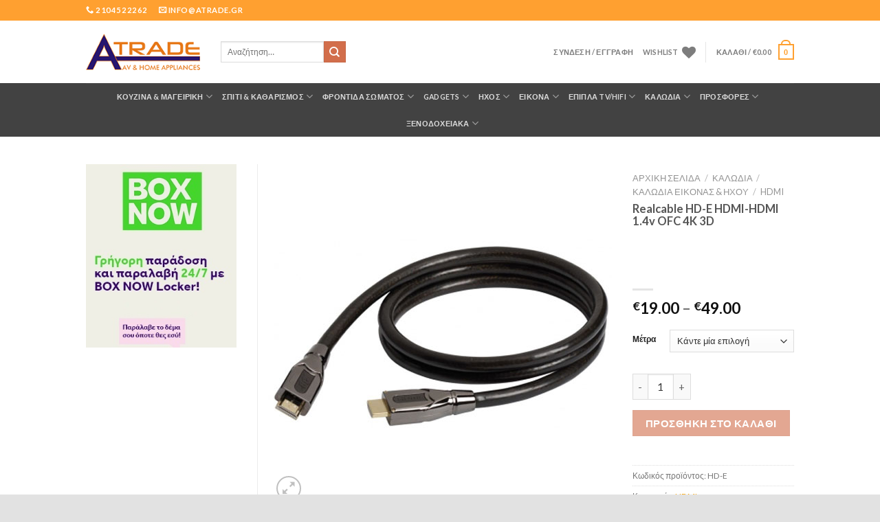

--- FILE ---
content_type: text/html; charset=UTF-8
request_url: https://www.atrade.gr/product/realcable-hd-e-hdmi-hdmi-1-4v-ofc-4k-3d/
body_size: 41530
content:
<!DOCTYPE html>
<html lang="el" class="loading-site no-js">
<head>
	<meta charset="UTF-8" />
	<link rel="profile" href="http://gmpg.org/xfn/11" />
	<link rel="pingback" href="https://www.atrade.gr/xmlrpc.php" />

					<script>document.documentElement.className = document.documentElement.className + ' yes-js js_active js'</script>
			<script>(function(html){html.className = html.className.replace(/\bno-js\b/,'js')})(document.documentElement);</script>
<title>Realcable HD-E HDMI-HDMI 1.4v OFC 4K 3D &#8211; Atrade</title>
<meta name='robots' content='max-image-preview:large' />
	<style>img:is([sizes="auto" i], [sizes^="auto," i]) { contain-intrinsic-size: 3000px 1500px }</style>
	<meta name="viewport" content="width=device-width, initial-scale=1" /><link rel='prefetch' href='https://www.atrade.gr/wp-content/themes/flatsome/assets/js/flatsome.js?ver=be4456ec53c49e21f6f3' />
<link rel='prefetch' href='https://www.atrade.gr/wp-content/themes/flatsome/assets/js/chunk.slider.js?ver=3.18.2' />
<link rel='prefetch' href='https://www.atrade.gr/wp-content/themes/flatsome/assets/js/chunk.popups.js?ver=3.18.2' />
<link rel='prefetch' href='https://www.atrade.gr/wp-content/themes/flatsome/assets/js/chunk.tooltips.js?ver=3.18.2' />
<link rel='prefetch' href='https://www.atrade.gr/wp-content/themes/flatsome/assets/js/woocommerce.js?ver=8e1d1e4735a78026b37a' />
<link rel="alternate" type="application/rss+xml" title="Ροή RSS &raquo; Atrade" href="https://www.atrade.gr/feed/" />
<link rel="alternate" type="application/rss+xml" title="Ροή Σχολίων &raquo; Atrade" href="https://www.atrade.gr/comments/feed/" />
<style type="text/css">.brave_popup{display:none}</style><script data-no-optimize="1"> var brave_popup_data = {}; var bravepop_emailValidation=false; var brave_popup_videos = {};  var brave_popup_formData = {};var brave_popup_adminUser = false; var brave_popup_pageInfo = {"type":"single","pageID":2327,"singleType":"product"};  var bravepop_emailSuggestions={};</script><script type="text/javascript">
/* <![CDATA[ */
window._wpemojiSettings = {"baseUrl":"https:\/\/s.w.org\/images\/core\/emoji\/16.0.1\/72x72\/","ext":".png","svgUrl":"https:\/\/s.w.org\/images\/core\/emoji\/16.0.1\/svg\/","svgExt":".svg","source":{"concatemoji":"https:\/\/www.atrade.gr\/wp-includes\/js\/wp-emoji-release.min.js?ver=350938329420e9ac9cc0a69bdeef492b"}};
/*! This file is auto-generated */
!function(s,n){var o,i,e;function c(e){try{var t={supportTests:e,timestamp:(new Date).valueOf()};sessionStorage.setItem(o,JSON.stringify(t))}catch(e){}}function p(e,t,n){e.clearRect(0,0,e.canvas.width,e.canvas.height),e.fillText(t,0,0);var t=new Uint32Array(e.getImageData(0,0,e.canvas.width,e.canvas.height).data),a=(e.clearRect(0,0,e.canvas.width,e.canvas.height),e.fillText(n,0,0),new Uint32Array(e.getImageData(0,0,e.canvas.width,e.canvas.height).data));return t.every(function(e,t){return e===a[t]})}function u(e,t){e.clearRect(0,0,e.canvas.width,e.canvas.height),e.fillText(t,0,0);for(var n=e.getImageData(16,16,1,1),a=0;a<n.data.length;a++)if(0!==n.data[a])return!1;return!0}function f(e,t,n,a){switch(t){case"flag":return n(e,"\ud83c\udff3\ufe0f\u200d\u26a7\ufe0f","\ud83c\udff3\ufe0f\u200b\u26a7\ufe0f")?!1:!n(e,"\ud83c\udde8\ud83c\uddf6","\ud83c\udde8\u200b\ud83c\uddf6")&&!n(e,"\ud83c\udff4\udb40\udc67\udb40\udc62\udb40\udc65\udb40\udc6e\udb40\udc67\udb40\udc7f","\ud83c\udff4\u200b\udb40\udc67\u200b\udb40\udc62\u200b\udb40\udc65\u200b\udb40\udc6e\u200b\udb40\udc67\u200b\udb40\udc7f");case"emoji":return!a(e,"\ud83e\udedf")}return!1}function g(e,t,n,a){var r="undefined"!=typeof WorkerGlobalScope&&self instanceof WorkerGlobalScope?new OffscreenCanvas(300,150):s.createElement("canvas"),o=r.getContext("2d",{willReadFrequently:!0}),i=(o.textBaseline="top",o.font="600 32px Arial",{});return e.forEach(function(e){i[e]=t(o,e,n,a)}),i}function t(e){var t=s.createElement("script");t.src=e,t.defer=!0,s.head.appendChild(t)}"undefined"!=typeof Promise&&(o="wpEmojiSettingsSupports",i=["flag","emoji"],n.supports={everything:!0,everythingExceptFlag:!0},e=new Promise(function(e){s.addEventListener("DOMContentLoaded",e,{once:!0})}),new Promise(function(t){var n=function(){try{var e=JSON.parse(sessionStorage.getItem(o));if("object"==typeof e&&"number"==typeof e.timestamp&&(new Date).valueOf()<e.timestamp+604800&&"object"==typeof e.supportTests)return e.supportTests}catch(e){}return null}();if(!n){if("undefined"!=typeof Worker&&"undefined"!=typeof OffscreenCanvas&&"undefined"!=typeof URL&&URL.createObjectURL&&"undefined"!=typeof Blob)try{var e="postMessage("+g.toString()+"("+[JSON.stringify(i),f.toString(),p.toString(),u.toString()].join(",")+"));",a=new Blob([e],{type:"text/javascript"}),r=new Worker(URL.createObjectURL(a),{name:"wpTestEmojiSupports"});return void(r.onmessage=function(e){c(n=e.data),r.terminate(),t(n)})}catch(e){}c(n=g(i,f,p,u))}t(n)}).then(function(e){for(var t in e)n.supports[t]=e[t],n.supports.everything=n.supports.everything&&n.supports[t],"flag"!==t&&(n.supports.everythingExceptFlag=n.supports.everythingExceptFlag&&n.supports[t]);n.supports.everythingExceptFlag=n.supports.everythingExceptFlag&&!n.supports.flag,n.DOMReady=!1,n.readyCallback=function(){n.DOMReady=!0}}).then(function(){return e}).then(function(){var e;n.supports.everything||(n.readyCallback(),(e=n.source||{}).concatemoji?t(e.concatemoji):e.wpemoji&&e.twemoji&&(t(e.twemoji),t(e.wpemoji)))}))}((window,document),window._wpemojiSettings);
/* ]]> */
</script>
<style id='wp-emoji-styles-inline-css' type='text/css'>

	img.wp-smiley, img.emoji {
		display: inline !important;
		border: none !important;
		box-shadow: none !important;
		height: 1em !important;
		width: 1em !important;
		margin: 0 0.07em !important;
		vertical-align: -0.1em !important;
		background: none !important;
		padding: 0 !important;
	}
</style>
<style id='wp-block-library-inline-css' type='text/css'>
:root{--wp-admin-theme-color:#007cba;--wp-admin-theme-color--rgb:0,124,186;--wp-admin-theme-color-darker-10:#006ba1;--wp-admin-theme-color-darker-10--rgb:0,107,161;--wp-admin-theme-color-darker-20:#005a87;--wp-admin-theme-color-darker-20--rgb:0,90,135;--wp-admin-border-width-focus:2px;--wp-block-synced-color:#7a00df;--wp-block-synced-color--rgb:122,0,223;--wp-bound-block-color:var(--wp-block-synced-color)}@media (min-resolution:192dpi){:root{--wp-admin-border-width-focus:1.5px}}.wp-element-button{cursor:pointer}:root{--wp--preset--font-size--normal:16px;--wp--preset--font-size--huge:42px}:root .has-very-light-gray-background-color{background-color:#eee}:root .has-very-dark-gray-background-color{background-color:#313131}:root .has-very-light-gray-color{color:#eee}:root .has-very-dark-gray-color{color:#313131}:root .has-vivid-green-cyan-to-vivid-cyan-blue-gradient-background{background:linear-gradient(135deg,#00d084,#0693e3)}:root .has-purple-crush-gradient-background{background:linear-gradient(135deg,#34e2e4,#4721fb 50%,#ab1dfe)}:root .has-hazy-dawn-gradient-background{background:linear-gradient(135deg,#faaca8,#dad0ec)}:root .has-subdued-olive-gradient-background{background:linear-gradient(135deg,#fafae1,#67a671)}:root .has-atomic-cream-gradient-background{background:linear-gradient(135deg,#fdd79a,#004a59)}:root .has-nightshade-gradient-background{background:linear-gradient(135deg,#330968,#31cdcf)}:root .has-midnight-gradient-background{background:linear-gradient(135deg,#020381,#2874fc)}.has-regular-font-size{font-size:1em}.has-larger-font-size{font-size:2.625em}.has-normal-font-size{font-size:var(--wp--preset--font-size--normal)}.has-huge-font-size{font-size:var(--wp--preset--font-size--huge)}.has-text-align-center{text-align:center}.has-text-align-left{text-align:left}.has-text-align-right{text-align:right}#end-resizable-editor-section{display:none}.aligncenter{clear:both}.items-justified-left{justify-content:flex-start}.items-justified-center{justify-content:center}.items-justified-right{justify-content:flex-end}.items-justified-space-between{justify-content:space-between}.screen-reader-text{border:0;clip-path:inset(50%);height:1px;margin:-1px;overflow:hidden;padding:0;position:absolute;width:1px;word-wrap:normal!important}.screen-reader-text:focus{background-color:#ddd;clip-path:none;color:#444;display:block;font-size:1em;height:auto;left:5px;line-height:normal;padding:15px 23px 14px;text-decoration:none;top:5px;width:auto;z-index:100000}html :where(.has-border-color){border-style:solid}html :where([style*=border-top-color]){border-top-style:solid}html :where([style*=border-right-color]){border-right-style:solid}html :where([style*=border-bottom-color]){border-bottom-style:solid}html :where([style*=border-left-color]){border-left-style:solid}html :where([style*=border-width]){border-style:solid}html :where([style*=border-top-width]){border-top-style:solid}html :where([style*=border-right-width]){border-right-style:solid}html :where([style*=border-bottom-width]){border-bottom-style:solid}html :where([style*=border-left-width]){border-left-style:solid}html :where(img[class*=wp-image-]){height:auto;max-width:100%}:where(figure){margin:0 0 1em}html :where(.is-position-sticky){--wp-admin--admin-bar--position-offset:var(--wp-admin--admin-bar--height,0px)}@media screen and (max-width:600px){html :where(.is-position-sticky){--wp-admin--admin-bar--position-offset:0px}}
</style>
<link rel='stylesheet' id='mpp_gutenberg-css' href='https://www.atrade.gr/wp-content/plugins/metronet-profile-picture/dist/blocks.style.build.css?ver=2.6.3' type='text/css' media='all' />
<link rel='stylesheet' id='contact-form-7-css' href='https://www.atrade.gr/wp-content/plugins/contact-form-7/includes/css/styles.css?ver=6.0.6' type='text/css' media='all' />
<link rel='stylesheet' id='photoswipe-css' href='https://www.atrade.gr/wp-content/plugins/woocommerce/assets/css/photoswipe/photoswipe.min.css?ver=9.8.5' type='text/css' media='all' />
<link rel='stylesheet' id='photoswipe-default-skin-css' href='https://www.atrade.gr/wp-content/plugins/woocommerce/assets/css/photoswipe/default-skin/default-skin.min.css?ver=9.8.5' type='text/css' media='all' />
<style id='woocommerce-inline-inline-css' type='text/css'>
.woocommerce form .form-row .required { visibility: visible; }
</style>
<link rel='stylesheet' id='trp-language-switcher-style-css' href='https://www.atrade.gr/wp-content/plugins/translatepress-multilingual/assets/css/trp-language-switcher.css?ver=2.9.16' type='text/css' media='all' />
<link rel='stylesheet' id='yith-wcbr-css' href='https://www.atrade.gr/wp-content/plugins/yith-woocommerce-brands-add-on/assets/css/yith-wcbr.css?ver=2.32.0' type='text/css' media='all' />
<link rel='stylesheet' id='brands-styles-css' href='https://www.atrade.gr/wp-content/plugins/woocommerce/assets/css/brands.css?ver=9.8.5' type='text/css' media='all' />
<link rel='stylesheet' id='flatsome-woocommerce-wishlist-css' href='https://www.atrade.gr/wp-content/themes/flatsome/inc/integrations/wc-yith-wishlist/wishlist.css?ver=3.10.2' type='text/css' media='all' />
<link rel='stylesheet' id='flexible-shipping-free-shipping-css' href='https://www.atrade.gr/wp-content/plugins/flexible-shipping/assets/dist/css/free-shipping.css?ver=6.1.2.2' type='text/css' media='all' />
<link rel='stylesheet' id='yit-tabmanager-frontend-css' href='https://www.atrade.gr/wp-content/plugins/yith-woocommerce-tab-manager-premium/assets/css/yith-tab-manager-frontend.css?ver=1.2.11' type='text/css' media='all' />
<link rel='stylesheet' id='font-awesome-css' href='https://www.atrade.gr/wp-content/plugins/yith-woocommerce-brands-add-on/plugin-fw/assets/fonts/font-awesome/font-awesome.min.css?ver=4.7.0' type='text/css' media='all' />
<style id='font-awesome-inline-css' type='text/css'>
[data-font="FontAwesome"]:before {font-family: 'FontAwesome' !important;content: attr(data-icon) !important;speak: none !important;font-weight: normal !important;font-variant: normal !important;text-transform: none !important;line-height: 1 !important;font-style: normal !important;-webkit-font-smoothing: antialiased !important;-moz-osx-font-smoothing: grayscale !important;}
</style>
<link rel='stylesheet' id='font-retina-css' href='https://www.atrade.gr/wp-content/plugins/yith-woocommerce-tab-manager-premium/assets//fonts/retinaicon-font/style.css?ver=1.2.11' type='text/css' media='all' />
<link rel='stylesheet' id='flatsome-main-css' href='https://www.atrade.gr/wp-content/themes/flatsome/assets/css/flatsome.css?ver=3.18.2' type='text/css' media='all' />
<style id='flatsome-main-inline-css' type='text/css'>
@font-face {
				font-family: "fl-icons";
				font-display: block;
				src: url(https://www.atrade.gr/wp-content/themes/flatsome/assets/css/icons/fl-icons.eot?v=3.18.2);
				src:
					url(https://www.atrade.gr/wp-content/themes/flatsome/assets/css/icons/fl-icons.eot#iefix?v=3.18.2) format("embedded-opentype"),
					url(https://www.atrade.gr/wp-content/themes/flatsome/assets/css/icons/fl-icons.woff2?v=3.18.2) format("woff2"),
					url(https://www.atrade.gr/wp-content/themes/flatsome/assets/css/icons/fl-icons.ttf?v=3.18.2) format("truetype"),
					url(https://www.atrade.gr/wp-content/themes/flatsome/assets/css/icons/fl-icons.woff?v=3.18.2) format("woff"),
					url(https://www.atrade.gr/wp-content/themes/flatsome/assets/css/icons/fl-icons.svg?v=3.18.2#fl-icons) format("svg");
			}
</style>
<link rel='stylesheet' id='flatsome-shop-css' href='https://www.atrade.gr/wp-content/themes/flatsome/assets/css/flatsome-shop.css?ver=3.18.2' type='text/css' media='all' />
<link rel='stylesheet' id='flatsome-style-css' href='https://www.atrade.gr/wp-content/themes/flatsome/style.css?ver=3.18.2' type='text/css' media='all' />
<script type="text/javascript">
            window._nslDOMReady = function (callback) {
                if ( document.readyState === "complete" || document.readyState === "interactive" ) {
                    callback();
                } else {
                    document.addEventListener( "DOMContentLoaded", callback );
                }
            };
            </script><script type="text/javascript" src="https://www.atrade.gr/wp-includes/js/jquery/jquery.min.js?ver=3.7.1" id="jquery-core-js"></script>
<script type="text/javascript" src="https://www.atrade.gr/wp-includes/js/jquery/jquery-migrate.min.js?ver=3.4.1" id="jquery-migrate-js"></script>
<script type="text/javascript" src="https://www.atrade.gr/wp-content/plugins/woocommerce/assets/js/jquery-blockui/jquery.blockUI.min.js?ver=2.7.0-wc.9.8.5" id="jquery-blockui-js" data-wp-strategy="defer"></script>
<script type="text/javascript" src="https://www.atrade.gr/wp-content/plugins/woocommerce/assets/js/js-cookie/js.cookie.min.js?ver=2.1.4-wc.9.8.5" id="js-cookie-js" data-wp-strategy="defer"></script>
<script type="text/javascript" id="woocommerce-js-extra">
/* <![CDATA[ */
var woocommerce_params = {"ajax_url":"\/wp-admin\/admin-ajax.php","wc_ajax_url":"\/?wc-ajax=%%endpoint%%","i18n_password_show":"\u0395\u03bc\u03c6\u03ac\u03bd\u03b9\u03c3\u03b7 \u03c3\u03c5\u03bd\u03b8\u03b7\u03bc\u03b1\u03c4\u03b9\u03ba\u03bf\u03cd","i18n_password_hide":"\u0391\u03c0\u03cc\u03ba\u03c1\u03c5\u03c8\u03b7 \u03c3\u03c5\u03bd\u03b8\u03b7\u03bc\u03b1\u03c4\u03b9\u03ba\u03bf\u03cd"};
/* ]]> */
</script>
<script type="text/javascript" src="https://www.atrade.gr/wp-content/plugins/woocommerce/assets/js/frontend/woocommerce.min.js?ver=9.8.5" id="woocommerce-js" data-wp-strategy="defer"></script>
<script type="text/javascript" id="wc-country-select-js-extra">
/* <![CDATA[ */
var wc_country_select_params = {"countries":"{\"GR\":{\"I\":\"\\u0391\\u03c4\\u03c4\\u03b9\\u03ba\\u03ae\",\"A\":\"\\u0391\\u03bd\\u03b1\\u03c4\\u03bf\\u03bb\\u03b9\\u03ba\\u03ae \\u039c\\u03b1\\u03ba\\u03b5\\u03b4\\u03bf\\u03bd\\u03af\\u03b1 \\u03ba\\u03b1\\u03b9 \\u0398\\u03c1\\u03ac\\u03ba\\u03b7\",\"B\":\"\\u039a\\u03b5\\u03bd\\u03c4\\u03c1\\u03b9\\u03ba\\u03ae \\u039c\\u03b1\\u03ba\\u03b5\\u03b4\\u03bf\\u03bd\\u03af\\u03b1\",\"C\":\"\\u0394\\u03c5\\u03c4\\u03b9\\u03ba\\u03ae \\u039c\\u03b1\\u03ba\\u03b5\\u03b4\\u03bf\\u03bd\\u03af\\u03b1\",\"D\":\"\\u0389\\u03c0\\u03b5\\u03b9\\u03c1\\u03bf\\u03c2\",\"E\":\"\\u0398\\u03b5\\u03c3\\u03c3\\u03b1\\u03bb\\u03af\\u03b1\",\"F\":\"\\u0399\\u03cc\\u03bd\\u03b9\\u03b1 \\u03bd\\u03b7\\u03c3\\u03b9\\u03ac\",\"G\":\"\\u0394\\u03c5\\u03c4\\u03b9\\u03ba\\u03ae \\u0395\\u03bb\\u03bb\\u03ac\\u03b4\\u03b1\",\"H\":\"\\u03a3\\u03c4\\u03b5\\u03c1\\u03b5\\u03ac \\u0395\\u03bb\\u03bb\\u03ac\\u03b4\\u03b1\",\"J\":\"\\u03a0\\u03b5\\u03bb\\u03bf\\u03c0\\u03cc\\u03bd\\u03bd\\u03b7\\u03c3\\u03bf\\u03c2\",\"K\":\"\\u0392\\u03cc\\u03c1\\u03b5\\u03b9\\u03bf \\u0391\\u03b9\\u03b3\\u03b1\\u03af\\u03bf\",\"L\":\"\\u039d\\u03cc\\u03c4\\u03b9\\u03bf \\u0391\\u03b9\\u03b3\\u03b1\\u03af\\u03bf\",\"M\":\"\\u039a\\u03c1\\u03ae\\u03c4\\u03b7\"}}","i18n_select_state_text":"\u039a\u03ac\u03bd\u03c4\u03b5 \u03bc\u03af\u03b1 \u03b5\u03c0\u03b9\u03bb\u03bf\u03b3\u03ae\u2026","i18n_no_matches":"\u0394\u03b5\u03bd \u03b2\u03c1\u03ad\u03b8\u03b7\u03ba\u03b5 \u03ba\u03b1\u03bc\u03af\u03b1 \u03b1\u03bd\u03c4\u03b9\u03c3\u03c4\u03bf\u03b9\u03c7\u03af\u03b1","i18n_ajax_error":"\u0397 \u03c6\u03cc\u03c1\u03c4\u03c9\u03c3\u03b7 \u03b1\u03c0\u03ad\u03c4\u03c5\u03c7\u03b5","i18n_input_too_short_1":"\u03a0\u03b1\u03c1\u03b1\u03ba\u03b1\u03bb\u03bf\u03cd\u03bc\u03b5, \u03b5\u03b9\u03c3\u03ac\u03b3\u03b5\u03c4\u03b5 1 \u03ae \u03c0\u03b5\u03c1\u03b9\u03c3\u03c3\u03cc\u03c4\u03b5\u03c1\u03bf\u03c5\u03c2 \u03c7\u03b1\u03c1\u03b1\u03ba\u03c4\u03ae\u03c1\u03b5\u03c2","i18n_input_too_short_n":"\u03a0\u03b1\u03c1\u03b1\u03ba\u03b1\u03bb\u03bf\u03cd\u03bc\u03b5, \u03b5\u03b9\u03c3\u03ac\u03b3\u03b5\u03c4\u03b5 %qty% \u03ae \u03c0\u03b5\u03c1\u03b9\u03c3\u03c3\u03cc\u03c4\u03b5\u03c1\u03bf\u03c5\u03c2 \u03c7\u03b1\u03c1\u03b1\u03ba\u03c4\u03ae\u03c1\u03b5\u03c2","i18n_input_too_long_1":"\u03a0\u03b1\u03c1\u03b1\u03ba\u03b1\u03bb\u03bf\u03cd\u03bc\u03b5, \u03b4\u03b9\u03b1\u03b3\u03c1\u03ac\u03c8\u03c4\u03b5 1 \u03c7\u03b1\u03c1\u03b1\u03ba\u03c4\u03ae\u03c1\u03b1","i18n_input_too_long_n":"\u03a0\u03b1\u03c1\u03b1\u03ba\u03b1\u03bb\u03bf\u03cd\u03bc\u03b5, \u03b4\u03b9\u03b1\u03b3\u03c1\u03ac\u03c8\u03c4\u03b5 %qty% \u03c7\u03b1\u03c1\u03b1\u03ba\u03c4\u03ae\u03c1\u03b5\u03c2","i18n_selection_too_long_1":"\u039c\u03c0\u03bf\u03c1\u03b5\u03af\u03c4\u03b5 \u03bd\u03b1 \u03b5\u03c0\u03b9\u03bb\u03ad\u03be\u03b5\u03c4\u03b5 \u03bc\u03cc\u03bd\u03bf 1 \u03c3\u03c4\u03bf\u03b9\u03c7\u03b5\u03af\u03bf","i18n_selection_too_long_n":"\u039c\u03c0\u03bf\u03c1\u03b5\u03af\u03c4\u03b5 \u03bd\u03b1 \u03b5\u03c0\u03b9\u03bb\u03ad\u03be\u03b5\u03c4\u03b5 \u03bc\u03cc\u03bd\u03bf %qty% \u03c3\u03c4\u03bf\u03b9\u03c7\u03b5\u03af\u03b1","i18n_load_more":"\u0393\u03af\u03bd\u03b5\u03c4\u03b1\u03b9 \u03c6\u03cc\u03c1\u03c4\u03c9\u03c3\u03b7 \u03c0\u03b5\u03c1\u03b9\u03c3\u03c3\u03cc\u03c4\u03b5\u03c1\u03c9\u03bd \u03b1\u03c0\u03bf\u03c4\u03b5\u03bb\u03b5\u03c3\u03bc\u03ac\u03c4\u03c9\u03bd\u2026","i18n_searching":"\u0393\u03af\u03bd\u03b5\u03c4\u03b1\u03b9 \u03b1\u03bd\u03b1\u03b6\u03ae\u03c4\u03b7\u03c3\u03b7\u2026"};
/* ]]> */
</script>
<script type="text/javascript" src="https://www.atrade.gr/wp-content/plugins/woocommerce/assets/js/frontend/country-select.min.js?ver=9.8.5" id="wc-country-select-js" data-wp-strategy="defer"></script>
<script type="text/javascript" id="wc-address-i18n-js-extra">
/* <![CDATA[ */
var wc_address_i18n_params = {"locale":"{\"default\":{\"billing\":{\"apodiktiko\":{\"required\":true,\"label\":\"\\u0391\\u03c0\\u03bf\\u03b4\\u03b5\\u03b9\\u03ba\\u03c4\\u03b9\\u03ba\\u03cc\",\"placeholder\":\"\\u0395\\u03c0\\u03b9\\u03bb\\u03bf\\u03b3\\u03ae\"},\"eponimia\":{\"required\":false,\"label\":\"\\u0395\\u03c0\\u03c9\\u03bd\\u03c5\\u03bc\\u03af\\u03b1\",\"placeholder\":\"\"},\"epaggelma\":{\"required\":false,\"label\":\"\\u0395\\u03c0\\u03ac\\u03b3\\u03b3\\u03b5\\u03bb\\u03bc\\u03b1\",\"placeholder\":\"\"},\"afm\":{\"required\":false,\"label\":\"\\u0391\\u03a6\\u039c\",\"placeholder\":\"\"},\"doy\":{\"required\":false,\"label\":\"\\u0394\\u039f\\u03a5\",\"placeholder\":\"\"},\"country\":{\"required\":true,\"label\":\"\\u03a7\\u03ce\\u03c1\\u03b1 \\\/ \\u03a0\\u03b5\\u03c1\\u03b9\\u03bf\\u03c7\\u03ae\",\"placeholder\":\"\"},\"first_name\":{\"required\":true,\"label\":\"\\u038c\\u03bd\\u03bf\\u03bc\\u03b1\",\"placeholder\":\"\"},\"last_name\":{\"required\":true,\"label\":\"\\u0395\\u03c0\\u03af\\u03b8\\u03b5\\u03c4\\u03bf\",\"placeholder\":\"\"},\"company\":{\"required\":false,\"label\":\"\\u038c\\u03bd\\u03bf\\u03bc\\u03b1 \\u03b5\\u03c4\\u03b1\\u03b9\\u03c1\\u03af\\u03b1\\u03c2\",\"placeholder\":\"\"},\"address_1\":{\"required\":true,\"label\":\"\\u0394\\u03b9\\u03b5\\u03cd\\u03b8\\u03c5\\u03bd\\u03c3\\u03b7\",\"placeholder\":\"\\u039f\\u03b4\\u03cc\\u03c2 \\u03ba\\u03b1\\u03b9 \\u03b1\\u03c1\\u03b9\\u03b8\\u03bc\\u03cc\\u03c2\"},\"address_2\":{\"required\":false,\"label\":\"\\u0394\\u03b9\\u03b1\\u03bc\\u03ad\\u03c1\\u03b9\\u03c3\\u03bc\\u03b1, \\u03c3\\u03bf\\u03c5\\u03af\\u03c4\\u03b1, \\u03bc\\u03bf\\u03bd\\u03ac\\u03b4\\u03b1 \\u03ba\\u03bb\\u03c0.\",\"placeholder\":\"\\u0394\\u03b9\\u03b1\\u03bc\\u03ad\\u03c1\\u03b9\\u03c3\\u03bc\\u03b1, \\u03c3\\u03bf\\u03c5\\u03af\\u03c4\\u03b1, \\u03bc\\u03bf\\u03bd\\u03ac\\u03b4\\u03b1 \\u03ba\\u03bb\\u03c0. (\\u03c0\\u03c1\\u03bf\\u03b1\\u03b9\\u03c1\\u03b5\\u03c4\\u03b9\\u03ba\\u03cc)\"},\"city\":{\"required\":true,\"label\":\"\\u03a0\\u03cc\\u03bb\\u03b7\",\"placeholder\":\"\\u03a0\\u03cc\\u03bb\\u03b7 \\\/ \\u039a\\u03c9\\u03bc\\u03cc\\u03c0\\u03bf\\u03bb\\u03b7\"},\"state\":{\"required\":true,\"label\":\"\\u03a0\\u03b5\\u03c1\\u03b9\\u03c6\\u03ad\\u03c1\\u03b5\\u03b9\\u03b1\",\"placeholder\":\"\"},\"postcode\":{\"required\":true,\"label\":\"\\u03a4\\u03b1\\u03c7\\u03c5\\u03b4\\u03c1\\u03bf\\u03bc\\u03b9\\u03ba\\u03cc\\u03c2 \\u03ba\\u03ce\\u03b4\\u03b9\\u03ba\\u03b1\\u03c2\",\"placeholder\":\"\"},\"email\":{\"required\":true,\"label\":\"\\u0394\\u03b9\\u03b5\\u03cd\\u03b8\\u03c5\\u03bd\\u03c3\\u03b7 email\",\"placeholder\":\"\"},\"mobile\":{\"required\":true,\"label\":\"\\u039a\\u03b9\\u03bd\\u03b7\\u03c4\\u03cc \\u03a4\\u03b7\\u03bb\\u03ad\\u03c6\\u03c9\\u03bd\\u03bf\",\"placeholder\":\"\"},\"phone\":{\"required\":true,\"label\":\"\\u039a\\u03b9\\u03bd\\u03b7\\u03c4\\u03cc \\u03a4\\u03b7\\u03bb\\u03b5\\u03c6\\u03ce\\u03bd\\u03bf\",\"placeholder\":\"\"},\"landline\":{\"required\":false,\"label\":\"\\u03a3\\u03c4\\u03b1\\u03b8\\u03b5\\u03c1\\u03cc \\u03a4\\u03b7\\u03bb\\u03ad\\u03c6\\u03c9\\u03bd\\u03bf\",\"placeholder\":\"\"}},\"shipping\":{\"country\":{\"required\":true,\"label\":\"\\u03a7\\u03ce\\u03c1\\u03b1 \\\/ \\u03a0\\u03b5\\u03c1\\u03b9\\u03bf\\u03c7\\u03ae\",\"placeholder\":\"\"},\"first_name\":{\"required\":true,\"label\":\"\\u038c\\u03bd\\u03bf\\u03bc\\u03b1\",\"placeholder\":\"\"},\"last_name\":{\"required\":true,\"label\":\"\\u0395\\u03c0\\u03af\\u03b8\\u03b5\\u03c4\\u03bf\",\"placeholder\":\"\"},\"company\":{\"required\":false,\"label\":\"\\u038c\\u03bd\\u03bf\\u03bc\\u03b1 \\u03b5\\u03c4\\u03b1\\u03b9\\u03c1\\u03af\\u03b1\\u03c2\",\"placeholder\":\"\"},\"address_1\":{\"required\":true,\"label\":\"\\u0394\\u03b9\\u03b5\\u03cd\\u03b8\\u03c5\\u03bd\\u03c3\\u03b7\",\"placeholder\":\"\\u039f\\u03b4\\u03cc\\u03c2 \\u03ba\\u03b1\\u03b9 \\u03b1\\u03c1\\u03b9\\u03b8\\u03bc\\u03cc\\u03c2\"},\"address_2\":{\"required\":false,\"label\":\"\\u0394\\u03b9\\u03b1\\u03bc\\u03ad\\u03c1\\u03b9\\u03c3\\u03bc\\u03b1, \\u03c3\\u03bf\\u03c5\\u03af\\u03c4\\u03b1, \\u03bc\\u03bf\\u03bd\\u03ac\\u03b4\\u03b1 \\u03ba\\u03bb\\u03c0.\",\"placeholder\":\"\\u0394\\u03b9\\u03b1\\u03bc\\u03ad\\u03c1\\u03b9\\u03c3\\u03bc\\u03b1, \\u03c3\\u03bf\\u03c5\\u03af\\u03c4\\u03b1, \\u03bc\\u03bf\\u03bd\\u03ac\\u03b4\\u03b1 \\u03ba\\u03bb\\u03c0. (\\u03c0\\u03c1\\u03bf\\u03b1\\u03b9\\u03c1\\u03b5\\u03c4\\u03b9\\u03ba\\u03cc)\"},\"city\":{\"required\":true,\"label\":\"\\u03a0\\u03cc\\u03bb\\u03b7\",\"placeholder\":\"\\u03a0\\u03cc\\u03bb\\u03b7 \\\/ \\u039a\\u03c9\\u03bc\\u03cc\\u03c0\\u03bf\\u03bb\\u03b7\"},\"state\":{\"required\":true,\"label\":\"\\u03a0\\u03b5\\u03c1\\u03b9\\u03c6\\u03ad\\u03c1\\u03b5\\u03b9\\u03b1\",\"placeholder\":\"\"},\"postcode\":{\"required\":true,\"label\":\"\\u03a4\\u03b1\\u03c7\\u03c5\\u03b4\\u03c1\\u03bf\\u03bc\\u03b9\\u03ba\\u03cc\\u03c2 \\u03ba\\u03ce\\u03b4\\u03b9\\u03ba\\u03b1\\u03c2\",\"placeholder\":\"\"}}}}","locale_fields":"{\"address_1\":\"#billing_address_1_field, #shipping_address_1_field\",\"address_2\":\"#billing_address_2_field, #shipping_address_2_field\",\"state\":\"#billing_state_field, #shipping_state_field, #calc_shipping_state_field\",\"postcode\":\"#billing_postcode_field, #shipping_postcode_field, #calc_shipping_postcode_field\",\"city\":\"#billing_city_field, #shipping_city_field, #calc_shipping_city_field\"}","i18n_required_text":"\u03b1\u03c0\u03b1\u03b9\u03c4\u03b5\u03af\u03c4\u03b1\u03b9","i18n_optional_text":"\u03c0\u03c1\u03bf\u03b1\u03b9\u03c1\u03b5\u03c4\u03b9\u03ba\u03cc"};
/* ]]> */
</script>
<script type="text/javascript" src="https://www.atrade.gr/wp-content/plugins/woocommerce/assets/js/frontend/address-i18n.min.js?ver=9.8.5" id="wc-address-i18n-js" data-wp-strategy="defer"></script>
<script type="text/javascript" id="wc-add-to-cart-js-extra">
/* <![CDATA[ */
var wc_add_to_cart_params = {"ajax_url":"\/wp-admin\/admin-ajax.php","wc_ajax_url":"\/?wc-ajax=%%endpoint%%","i18n_view_cart":"\u039a\u03b1\u03bb\u03ac\u03b8\u03b9 \/ \n \u039f\u03bb\u03bf\u03ba\u03bb\u03ae\u03c1\u03c9\u03c3\u03b7 \u03a0\u03b1\u03c1\u03b1\u03b3\u03b3\u03b5\u03bb\u03af\u03b1\u03c2","cart_url":"https:\/\/www.atrade.gr\/cart\/","is_cart":"","cart_redirect_after_add":"no"};
/* ]]> */
</script>
<script type="text/javascript" src="https://www.atrade.gr/wp-content/plugins/woocommerce/assets/js/frontend/add-to-cart.min.js?ver=9.8.5" id="wc-add-to-cart-js" defer="defer" data-wp-strategy="defer"></script>
<script type="text/javascript" src="https://www.atrade.gr/wp-content/plugins/woocommerce/assets/js/photoswipe/photoswipe.min.js?ver=4.1.1-wc.9.8.5" id="photoswipe-js" defer="defer" data-wp-strategy="defer"></script>
<script type="text/javascript" src="https://www.atrade.gr/wp-content/plugins/woocommerce/assets/js/photoswipe/photoswipe-ui-default.min.js?ver=4.1.1-wc.9.8.5" id="photoswipe-ui-default-js" defer="defer" data-wp-strategy="defer"></script>
<script type="text/javascript" id="wc-single-product-js-extra">
/* <![CDATA[ */
var wc_single_product_params = {"i18n_required_rating_text":"\u03a0\u03b1\u03c1\u03b1\u03ba\u03b1\u03bb\u03bf\u03cd\u03bc\u03b5, \u03b5\u03c0\u03b9\u03bb\u03ad\u03be\u03c4\u03b5 \u03bc\u03af\u03b1 \u03b2\u03b1\u03b8\u03bc\u03bf\u03bb\u03bf\u03b3\u03af\u03b1","i18n_rating_options":["1 \u03b1\u03c0\u03cc 5 \u03b1\u03c3\u03c4\u03ad\u03c1\u03b9\u03b1","2 \u03b1\u03c0\u03cc 5 \u03b1\u03c3\u03c4\u03ad\u03c1\u03b9\u03b1","3 \u03b1\u03c0\u03cc 5 \u03b1\u03c3\u03c4\u03ad\u03c1\u03b9\u03b1","4 \u03b1\u03c0\u03cc 5 \u03b1\u03c3\u03c4\u03ad\u03c1\u03b9\u03b1","5 \u03b1\u03c0\u03cc 5 \u03b1\u03c3\u03c4\u03ad\u03c1\u03b9\u03b1"],"i18n_product_gallery_trigger_text":"View full-screen image gallery","review_rating_required":"yes","flexslider":{"rtl":false,"animation":"slide","smoothHeight":true,"directionNav":false,"controlNav":"thumbnails","slideshow":false,"animationSpeed":500,"animationLoop":false,"allowOneSlide":false},"zoom_enabled":"","zoom_options":[],"photoswipe_enabled":"1","photoswipe_options":{"shareEl":false,"closeOnScroll":false,"history":false,"hideAnimationDuration":0,"showAnimationDuration":0},"flexslider_enabled":""};
/* ]]> */
</script>
<script type="text/javascript" src="https://www.atrade.gr/wp-content/plugins/woocommerce/assets/js/frontend/single-product.min.js?ver=9.8.5" id="wc-single-product-js" defer="defer" data-wp-strategy="defer"></script>
<script type="text/javascript" src="https://www.atrade.gr/wp-content/plugins/translatepress-multilingual/assets/js/trp-frontend-compatibility.js?ver=2.9.16" id="trp-frontend-compatibility-js"></script>
<link rel="https://api.w.org/" href="https://www.atrade.gr/wp-json/" /><link rel="alternate" title="JSON" type="application/json" href="https://www.atrade.gr/wp-json/wp/v2/product/2327" /><link rel="EditURI" type="application/rsd+xml" title="RSD" href="https://www.atrade.gr/xmlrpc.php?rsd" />

<link rel="canonical" href="https://www.atrade.gr/product/realcable-hd-e-hdmi-hdmi-1-4v-ofc-4k-3d/" />
<link rel='shortlink' href='https://www.atrade.gr/?p=2327' />
<link rel="alternate" title="oEmbed (JSON)" type="application/json+oembed" href="https://www.atrade.gr/wp-json/oembed/1.0/embed?url=https%3A%2F%2Fwww.atrade.gr%2Fproduct%2Frealcable-hd-e-hdmi-hdmi-1-4v-ofc-4k-3d%2F" />
<link rel="alternate" title="oEmbed (XML)" type="text/xml+oembed" href="https://www.atrade.gr/wp-json/oembed/1.0/embed?url=https%3A%2F%2Fwww.atrade.gr%2Fproduct%2Frealcable-hd-e-hdmi-hdmi-1-4v-ofc-4k-3d%2F&#038;format=xml" />
<link rel="alternate" hreflang="el" href="https://www.atrade.gr/product/realcable-hd-e-hdmi-hdmi-1-4v-ofc-4k-3d/"/>
<link rel="alternate" hreflang="en-US" href="https://www.atrade.gr/en/product/realcable-hd-e-hdmi-hdmi-1-4v-ofc-4k-3d/"/>
<link rel="alternate" hreflang="en" href="https://www.atrade.gr/en/product/realcable-hd-e-hdmi-hdmi-1-4v-ofc-4k-3d/"/>
<style>.bg{opacity: 0; transition: opacity 1s; -webkit-transition: opacity 1s;} .bg-loaded{opacity: 1;}</style>	<noscript><style>.woocommerce-product-gallery{ opacity: 1 !important; }</style></noscript>
	<link rel="icon" href="https://www.atrade.gr/wp-content/uploads/2018/06/cropped-favicon-32x32.png" sizes="32x32" />
<link rel="icon" href="https://www.atrade.gr/wp-content/uploads/2018/06/cropped-favicon-192x192.png" sizes="192x192" />
<link rel="apple-touch-icon" href="https://www.atrade.gr/wp-content/uploads/2018/06/cropped-favicon-180x180.png" />
<meta name="msapplication-TileImage" content="https://www.atrade.gr/wp-content/uploads/2018/06/cropped-favicon-270x270.png" />
<style id="custom-css" type="text/css">:root {--primary-color: #ffa030;--fs-color-primary: #ffa030;--fs-color-secondary: #d26e4b;--fs-color-success: #7a9c59;--fs-color-alert: #b20000;--fs-experimental-link-color: #334862;--fs-experimental-link-color-hover: #111;}.tooltipster-base {--tooltip-color: #fff;--tooltip-bg-color: #000;}.off-canvas-right .mfp-content, .off-canvas-left .mfp-content {--drawer-width: 300px;}.off-canvas .mfp-content.off-canvas-cart {--drawer-width: 360px;}html{background-color:#E2E2E2!important;}.container-width, .full-width .ubermenu-nav, .container, .row{max-width: 1060px}.row.row-collapse{max-width: 1030px}.row.row-small{max-width: 1052.5px}.row.row-large{max-width: 1090px}.header-main{height: 91px}#logo img{max-height: 91px}#logo{width:166px;}.header-bottom{min-height: 43px}.header-top{min-height: 30px}.transparent .header-main{height: 30px}.transparent #logo img{max-height: 30px}.has-transparent + .page-title:first-of-type,.has-transparent + #main > .page-title,.has-transparent + #main > div > .page-title,.has-transparent + #main .page-header-wrapper:first-of-type .page-title{padding-top: 110px;}.header.show-on-scroll,.stuck .header-main{height:70px!important}.stuck #logo img{max-height: 70px!important}.header-bg-color {background-color: rgba(255,255,255,0.9)}.header-bottom {background-color: #424242}.top-bar-nav > li > a{line-height: 16px }.stuck .header-main .nav > li > a{line-height: 50px }.header-bottom-nav > li > a{line-height: 16px }@media (max-width: 549px) {.header-main{height: 70px}#logo img{max-height: 70px}}.nav-dropdown{font-size:87%}.nav-dropdown-has-arrow li.has-dropdown:after{border-bottom-color: #000000;}.nav .nav-dropdown{background-color: #000000}body{font-size: 94%;}body{font-family: Lato, sans-serif;}body {font-weight: 400;font-style: normal;}.nav > li > a {font-family: Lato, sans-serif;}.mobile-sidebar-levels-2 .nav > li > ul > li > a {font-family: Lato, sans-serif;}.nav > li > a,.mobile-sidebar-levels-2 .nav > li > ul > li > a {font-weight: 700;font-style: normal;}h1,h2,h3,h4,h5,h6,.heading-font, .off-canvas-center .nav-sidebar.nav-vertical > li > a{font-family: Lato, sans-serif;}h1,h2,h3,h4,h5,h6,.heading-font,.banner h1,.banner h2 {font-weight: 700;font-style: normal;}.alt-font{font-family: "Dancing Script", sans-serif;}.shop-page-title.featured-title .title-bg{ background-image: url(https://www.atrade.gr/wp-content/uploads/2018/09/HDE-HDMI.jpg)!important;}@media screen and (min-width: 550px){.products .box-vertical .box-image{min-width: 300px!important;width: 300px!important;}}.nav-vertical-fly-out > li + li {border-top-width: 1px; border-top-style: solid;}/* Custom CSS */.h1, h1 {font-size: 1.1em!important;line-height: 1.1;}.is-large {font-size: 0.8em;}span.optional {display:none;}.shipping-calculator-button{font-size: 1em!important;}.product-title {height: 110px !important;}.posted_in a {color: orange !important;}.product-info p.stock {font-size: 1em!important;}td.product-total, .shop_table tfoot tr td, .cart_totals tbody tr td, .shop_table thead tr th:last-of-type, .shop_table tr td:last-of-type {text-align: left!important;}.is-uppercase, .uppercase {line-height: 1.6!important;}.woocommerce-result-count{ display:none}.woocommerce-mini-cart__buttons.buttons > a:nth-child(2) {display: none;}td.product-total, .shop_table tfoot tr td, .cart_totals tbody tr td, .shop_table thead tr th:last-of-type, .shop_table tr td:last-of-type {font-weight: bold;}.label-new.menu-item > a:after{content:"New";}.label-hot.menu-item > a:after{content:"Hot";}.label-sale.menu-item > a:after{content:"Sale";}.label-popular.menu-item > a:after{content:"Popular";}</style>		<style type="text/css" id="wp-custom-css">
			.button .wc-forward{
	display:none!important;
}		</style>
		<style id="kirki-inline-styles">/* latin-ext */
@font-face {
  font-family: 'Lato';
  font-style: normal;
  font-weight: 400;
  font-display: swap;
  src: url(https://www.atrade.gr/wp-content/fonts/lato/S6uyw4BMUTPHjxAwWCWtFCfQ7A.woff) format('woff');
  unicode-range: U+0100-02BA, U+02BD-02C5, U+02C7-02CC, U+02CE-02D7, U+02DD-02FF, U+0304, U+0308, U+0329, U+1D00-1DBF, U+1E00-1E9F, U+1EF2-1EFF, U+2020, U+20A0-20AB, U+20AD-20C0, U+2113, U+2C60-2C7F, U+A720-A7FF;
}
/* latin */
@font-face {
  font-family: 'Lato';
  font-style: normal;
  font-weight: 400;
  font-display: swap;
  src: url(https://www.atrade.gr/wp-content/fonts/lato/S6uyw4BMUTPHjx4wWCWtFCc.woff) format('woff');
  unicode-range: U+0000-00FF, U+0131, U+0152-0153, U+02BB-02BC, U+02C6, U+02DA, U+02DC, U+0304, U+0308, U+0329, U+2000-206F, U+20AC, U+2122, U+2191, U+2193, U+2212, U+2215, U+FEFF, U+FFFD;
}
/* latin-ext */
@font-face {
  font-family: 'Lato';
  font-style: normal;
  font-weight: 700;
  font-display: swap;
  src: url(https://www.atrade.gr/wp-content/fonts/lato/S6u9w4BMUTPHh6UVSwaPHw3q5d0N7w.woff) format('woff');
  unicode-range: U+0100-02BA, U+02BD-02C5, U+02C7-02CC, U+02CE-02D7, U+02DD-02FF, U+0304, U+0308, U+0329, U+1D00-1DBF, U+1E00-1E9F, U+1EF2-1EFF, U+2020, U+20A0-20AB, U+20AD-20C0, U+2113, U+2C60-2C7F, U+A720-A7FF;
}
/* latin */
@font-face {
  font-family: 'Lato';
  font-style: normal;
  font-weight: 700;
  font-display: swap;
  src: url(https://www.atrade.gr/wp-content/fonts/lato/S6u9w4BMUTPHh6UVSwiPHw3q5d0.woff) format('woff');
  unicode-range: U+0000-00FF, U+0131, U+0152-0153, U+02BB-02BC, U+02C6, U+02DA, U+02DC, U+0304, U+0308, U+0329, U+2000-206F, U+20AC, U+2122, U+2191, U+2193, U+2212, U+2215, U+FEFF, U+FFFD;
}/* vietnamese */
@font-face {
  font-family: 'Dancing Script';
  font-style: normal;
  font-weight: 400;
  font-display: swap;
  src: url(https://www.atrade.gr/wp-content/fonts/dancing-script/If2cXTr6YS-zF4S-kcSWSVi_sxjsohD9F50Ruu7BMSo3Rep6hNX6pmRMjLo.woff) format('woff');
  unicode-range: U+0102-0103, U+0110-0111, U+0128-0129, U+0168-0169, U+01A0-01A1, U+01AF-01B0, U+0300-0301, U+0303-0304, U+0308-0309, U+0323, U+0329, U+1EA0-1EF9, U+20AB;
}
/* latin-ext */
@font-face {
  font-family: 'Dancing Script';
  font-style: normal;
  font-weight: 400;
  font-display: swap;
  src: url(https://www.atrade.gr/wp-content/fonts/dancing-script/If2cXTr6YS-zF4S-kcSWSVi_sxjsohD9F50Ruu7BMSo3ROp6hNX6pmRMjLo.woff) format('woff');
  unicode-range: U+0100-02BA, U+02BD-02C5, U+02C7-02CC, U+02CE-02D7, U+02DD-02FF, U+0304, U+0308, U+0329, U+1D00-1DBF, U+1E00-1E9F, U+1EF2-1EFF, U+2020, U+20A0-20AB, U+20AD-20C0, U+2113, U+2C60-2C7F, U+A720-A7FF;
}
/* latin */
@font-face {
  font-family: 'Dancing Script';
  font-style: normal;
  font-weight: 400;
  font-display: swap;
  src: url(https://www.atrade.gr/wp-content/fonts/dancing-script/If2cXTr6YS-zF4S-kcSWSVi_sxjsohD9F50Ruu7BMSo3Sup6hNX6pmRM.woff) format('woff');
  unicode-range: U+0000-00FF, U+0131, U+0152-0153, U+02BB-02BC, U+02C6, U+02DA, U+02DC, U+0304, U+0308, U+0329, U+2000-206F, U+20AC, U+2122, U+2191, U+2193, U+2212, U+2215, U+FEFF, U+FFFD;
}</style><!-- BestPrice 360º WooCommerce start (1.1.3) -->
		<script type='text/javascript'>
			(function (a, b, c, d, s) {a.__bp360 = c;a[c] = a[c] || function (){(a[c].q = a[c].q || []).push(arguments);};
			s = b.createElement('script'); s.async = true; s.src = d; (b.body || b.head).appendChild(s);})
			(window, document, 'bp', 'https://360.bestprice.gr/360.js');
			
			bp('connect', 'BP-110223-HCvwgDn1du');
			bp('native', true);
		</script>
		<!-- BestPrice 360º WooCommerce end -->
		</head>

<body class="wp-singular product-template-default single single-product postid-2327 wp-theme-flatsome theme-flatsome woocommerce woocommerce-page woocommerce-no-js translatepress-el full-width box-shadow lightbox nav-dropdown-has-arrow nav-dropdown-has-shadow nav-dropdown-has-border">


<a class="skip-link screen-reader-text" href="#main">Skip to content</a>

<div id="wrapper">

	
	<header id="header" class="header has-sticky sticky-jump">
		<div class="header-wrapper">
			<div id="top-bar" class="header-top hide-for-sticky nav-dark">
    <div class="flex-row container">
      <div class="flex-col hide-for-medium flex-left">
          <ul class="nav nav-left medium-nav-center nav-small  nav-divided">
              <li class="html custom html_topbar_left"><strong style="color:white;" class="uppercase"><i class="icon-phone"></i> 2104522262 </strong></li><li class="html custom html_topbar_right"><strong style="color:white;" class="uppercase"><i class="icon-envelop"></i> info@atrade.gr</strong></li>          </ul>
      </div>

      <div class="flex-col hide-for-medium flex-center">
          <ul class="nav nav-center nav-small  nav-divided">
                        </ul>
      </div>

      <div class="flex-col hide-for-medium flex-right">
         <ul class="nav top-bar-nav nav-right nav-small  nav-divided">
              <li class="html header-social-icons ml-0">
	<div class="social-icons follow-icons" ></div></li>
          </ul>
      </div>

            <div class="flex-col show-for-medium flex-grow">
          <ul class="nav nav-center nav-small mobile-nav  nav-divided">
              <li class="html custom html_topbar_left"><strong style="color:white;" class="uppercase"><i class="icon-phone"></i> 2104522262 </strong></li><li class="html custom html_topbar_right"><strong style="color:white;" class="uppercase"><i class="icon-envelop"></i> info@atrade.gr</strong></li>          </ul>
      </div>
      
    </div>
</div>
<div id="masthead" class="header-main ">
      <div class="header-inner flex-row container logo-left medium-logo-center" role="navigation">

          <!-- Logo -->
          <div id="logo" class="flex-col logo">
            
<!-- Header logo -->
<a href="https://www.atrade.gr/" title="Atrade - Τηλεοράσεις,Playstation,Βιντεοπροβολείς,Home Cinema,Φωτογραφικές μηχανές &amp; Φακοί,Κινητά &amp; Tablets,Προσφορές" rel="home">
		<img width="194" height="63" src="https://www.atrade.gr/wp-content/uploads/2018/06/Logo.png" class="header_logo header-logo" alt="Atrade"/><img  width="194" height="63" src="https://www.atrade.gr/wp-content/uploads/2018/06/Logo.png" class="header-logo-dark" alt="Atrade"/></a>
          </div>

          <!-- Mobile Left Elements -->
          <div class="flex-col show-for-medium flex-left">
            <ul class="mobile-nav nav nav-left ">
              <li class="nav-icon has-icon">
  		<a href="#" data-open="#main-menu" data-pos="left" data-bg="main-menu-overlay" data-color="dark" class="is-small" aria-label="Menu" aria-controls="main-menu" aria-expanded="false">

		  <i class="icon-menu" ></i>
		  		</a>
	</li>
            </ul>
          </div>

          <!-- Left Elements -->
          <div class="flex-col hide-for-medium flex-left
            flex-grow">
            <ul class="header-nav header-nav-main nav nav-left  nav-size-small nav-uppercase" >
              <li class="header-search-form search-form html relative has-icon">
	<div class="header-search-form-wrapper">
		<div class="searchform-wrapper ux-search-box relative is-normal"><form role="search" method="get" class="searchform" action="https://www.atrade.gr/">
	<div class="flex-row relative">
						<div class="flex-col flex-grow">
			<label class="screen-reader-text" for="woocommerce-product-search-field-0">Αναζήτηση για:</label>
			<input type="search" id="woocommerce-product-search-field-0" class="search-field mb-0" placeholder="Αναζήτηση&hellip;" value="" name="s" />
			<input type="hidden" name="post_type" value="product" />
					</div>
		<div class="flex-col">
			<button type="submit" value="Αναζήτηση" class="ux-search-submit submit-button secondary button  icon mb-0" aria-label="Submit">
				<i class="icon-search" ></i>			</button>
		</div>
	</div>
	<div class="live-search-results text-left z-top"></div>
</form>
</div>	</div>
</li>
            </ul>
          </div>

          <!-- Right Elements -->
          <div class="flex-col hide-for-medium flex-right">
            <ul class="header-nav header-nav-main nav nav-right  nav-size-small nav-uppercase">
              <li class="account-item has-icon
    "
>

<a href="https://www.atrade.gr/my-account/"
    class="nav-top-link nav-top-not-logged-in "
    data-open="#login-form-popup"  >
    <span>
    Σύνδεση     / Εγγραφή  </span>
  
</a>



</li>
<li class="header-wishlist-icon">
    <a href="https://www.atrade.gr/wishlist/" class="wishlist-link is-small">
  	    <span class="hide-for-medium header-wishlist-title">
  	  Wishlist  	</span>
              <i class="wishlist-icon icon-heart"
        >
      </i>
      </a>
  </li>
<li class="header-divider"></li><li class="cart-item has-icon has-dropdown">

<a href="https://www.atrade.gr/cart/" class="header-cart-link is-small" title="Καλάθι" >

<span class="header-cart-title">
   Καλάθι   /      <span class="cart-price"><span class="woocommerce-Price-amount amount"><bdi><span class="woocommerce-Price-currencySymbol">&euro;</span>0.00</bdi></span></span>
  </span>

    <span class="cart-icon image-icon">
    <strong>0</strong>
  </span>
  </a>

 <ul class="nav-dropdown nav-dropdown-default dark">
    <li class="html widget_shopping_cart">
      <div class="widget_shopping_cart_content">
        

	<div class="ux-mini-cart-empty flex flex-row-col text-center pt pb">
				<div class="ux-mini-cart-empty-icon">
			<svg xmlns="http://www.w3.org/2000/svg" viewBox="0 0 17 19" style="opacity:.1;height:80px;">
				<path d="M8.5 0C6.7 0 5.3 1.2 5.3 2.7v2H2.1c-.3 0-.6.3-.7.7L0 18.2c0 .4.2.8.6.8h15.7c.4 0 .7-.3.7-.7v-.1L15.6 5.4c0-.3-.3-.6-.7-.6h-3.2v-2c0-1.6-1.4-2.8-3.2-2.8zM6.7 2.7c0-.8.8-1.4 1.8-1.4s1.8.6 1.8 1.4v2H6.7v-2zm7.5 3.4 1.3 11.5h-14L2.8 6.1h2.5v1.4c0 .4.3.7.7.7.4 0 .7-.3.7-.7V6.1h3.5v1.4c0 .4.3.7.7.7s.7-.3.7-.7V6.1h2.6z" fill-rule="evenodd" clip-rule="evenodd" fill="currentColor"></path>
			</svg>
		</div>
				<p class="woocommerce-mini-cart__empty-message empty">Κανένα προϊόν στο καλάθι σας.</p>
					<p class="return-to-shop">
				<a class="button primary wc-backward" href="https://www.atrade.gr/shop/">
					Επιστροφή στο κατάστημα				</a>
			</p>
				</div>


      </div>
    </li>
     </ul>

</li>
            </ul>
          </div>

          <!-- Mobile Right Elements -->
          <div class="flex-col show-for-medium flex-right">
            <ul class="mobile-nav nav nav-right ">
              <li class="cart-item has-icon">


		<a href="https://www.atrade.gr/cart/" class="header-cart-link is-small off-canvas-toggle nav-top-link" title="Καλάθι" data-open="#cart-popup" data-class="off-canvas-cart" data-pos="right" >

    <span class="cart-icon image-icon">
    <strong>0</strong>
  </span>
  </a>


  <!-- Cart Sidebar Popup -->
  <div id="cart-popup" class="mfp-hide">
  <div class="cart-popup-inner inner-padding cart-popup-inner--sticky"">
      <div class="cart-popup-title text-center">
          <span class="heading-font uppercase">Καλάθι</span>
          <div class="is-divider"></div>
      </div>
      <div class="widget woocommerce widget_shopping_cart"><div class="widget_shopping_cart_content"></div></div>               </div>
  </div>

</li>
            </ul>
          </div>

      </div>

            <div class="container"><div class="top-divider full-width"></div></div>
      </div>
<div id="wide-nav" class="header-bottom wide-nav nav-dark flex-has-center hide-for-medium">
    <div class="flex-row container">

            
                        <div class="flex-col hide-for-medium flex-center">
                <ul class="nav header-nav header-bottom-nav nav-center  nav-size-small nav-uppercase">
                    <li id="menu-item-22035" class="menu-item menu-item-type-taxonomy menu-item-object-product_cat menu-item-has-children menu-item-22035 menu-item-design-default has-dropdown"><a href="https://www.atrade.gr/product-category/%ce%ba%ce%bf%cf%85%ce%b6%ce%b9%ce%bd%ce%b1-%ce%bc%ce%b1%ce%b3%ce%b5%ce%b9%cf%81%ce%b9%ce%ba%ce%b7/" class="nav-top-link" aria-expanded="false" aria-haspopup="menu">ΚΟΥΖΙΝΑ &amp; ΜΑΓΕΙΡΙΚΗ<i class="icon-angle-down" ></i></a>
<ul class="sub-menu nav-dropdown nav-dropdown-default dark">
	<li id="menu-item-22036" class="menu-item menu-item-type-taxonomy menu-item-object-product_cat menu-item-has-children menu-item-22036 nav-dropdown-col"><a href="https://www.atrade.gr/product-category/%ce%ba%ce%bf%cf%85%ce%b6%ce%b9%ce%bd%ce%b1-%ce%bc%ce%b1%ce%b3%ce%b5%ce%b9%cf%81%ce%b9%ce%ba%ce%b7/%cf%80%cf%81%cf%89%ce%b9%ce%bd%cf%8c-%cf%83%ce%bd%ce%b1%ce%ba/">Πρωινό &amp; Σνακ</a>
	<ul class="sub-menu nav-column nav-dropdown-default dark">
		<li id="menu-item-22044" class="menu-item menu-item-type-taxonomy menu-item-object-product_cat menu-item-22044"><a href="https://www.atrade.gr/product-category/%ce%ba%ce%bf%cf%85%ce%b6%ce%b9%ce%bd%ce%b1-%ce%bc%ce%b1%ce%b3%ce%b5%ce%b9%cf%81%ce%b9%ce%ba%ce%b7/%cf%80%cf%81%cf%89%ce%b9%ce%bd%cf%8c-%cf%83%ce%bd%ce%b1%ce%ba/%ce%b7%ce%bb%ce%b5%ce%ba%cf%84%cf%81%ce%b9%ce%ba%ce%bf%ce%af-%ce%b2%cf%81%ce%b1%cf%83%cf%84%ce%ae%cf%81%ce%b5%cf%82/">Ηλεκτρικοί βραστήρες</a></li>
		<li id="menu-item-22045" class="menu-item menu-item-type-taxonomy menu-item-object-product_cat menu-item-22045"><a href="https://www.atrade.gr/product-category/%ce%ba%ce%bf%cf%85%ce%b6%ce%b9%ce%bd%ce%b1-%ce%bc%ce%b1%ce%b3%ce%b5%ce%b9%cf%81%ce%b9%ce%ba%ce%b7/%cf%80%cf%81%cf%89%ce%b9%ce%bd%cf%8c-%cf%83%ce%bd%ce%b1%ce%ba/%cf%84%ce%bf%cf%83%cf%84%ce%b9%ce%ad%cf%81%ce%b5%cf%82/">Τοστιέρες</a></li>
		<li id="menu-item-22047" class="menu-item menu-item-type-taxonomy menu-item-object-product_cat menu-item-22047"><a href="https://www.atrade.gr/product-category/%ce%ba%ce%bf%cf%85%ce%b6%ce%b9%ce%bd%ce%b1-%ce%bc%ce%b1%ce%b3%ce%b5%ce%b9%cf%81%ce%b9%ce%ba%ce%b7/%cf%80%cf%81%cf%89%ce%b9%ce%bd%cf%8c-%cf%83%ce%bd%ce%b1%ce%ba/%ce%b2%ce%ac%cf%86%ce%bb%ce%b5%cf%82-%ce%ba%cf%81%ce%ad%cf%80%ce%b5%cf%82/">Βάφλες &amp; Κρέπες</a></li>
		<li id="menu-item-22043" class="menu-item menu-item-type-taxonomy menu-item-object-product_cat menu-item-22043"><a href="https://www.atrade.gr/product-category/%ce%ba%ce%bf%cf%85%ce%b6%ce%b9%ce%bd%ce%b1-%ce%bc%ce%b1%ce%b3%ce%b5%ce%b9%cf%81%ce%b9%ce%ba%ce%b7/%cf%80%cf%81%cf%89%ce%b9%ce%bd%cf%8c-%cf%83%ce%bd%ce%b1%ce%ba/%ce%b2%cf%81%ce%b1%cf%83%cf%84%ce%ae%cf%81%ce%b5%cf%82-%ce%b1%cf%85%ce%b3%cf%8e%ce%bd/">Βραστήρες αυγών</a></li>
	</ul>
</li>
	<li id="menu-item-22037" class="menu-item menu-item-type-taxonomy menu-item-object-product_cat menu-item-has-children menu-item-22037 nav-dropdown-col"><a href="https://www.atrade.gr/product-category/%ce%ba%ce%bf%cf%85%ce%b6%ce%b9%ce%bd%ce%b1-%ce%bc%ce%b1%ce%b3%ce%b5%ce%b9%cf%81%ce%b9%ce%ba%ce%b7/%ce%bc%ce%af%ce%be%ce%b5%cf%81-%ce%bc%cf%80%ce%bb%ce%ad%ce%bd%cf%84%ce%b5%cf%81/">Μίξερ &amp; Μπλέντερ</a>
	<ul class="sub-menu nav-column nav-dropdown-default dark">
		<li id="menu-item-22049" class="menu-item menu-item-type-taxonomy menu-item-object-product_cat menu-item-22049"><a href="https://www.atrade.gr/product-category/%ce%ba%ce%bf%cf%85%ce%b6%ce%b9%ce%bd%ce%b1-%ce%bc%ce%b1%ce%b3%ce%b5%ce%b9%cf%81%ce%b9%ce%ba%ce%b7/%ce%bc%ce%af%ce%be%ce%b5%cf%81-%ce%bc%cf%80%ce%bb%ce%ad%ce%bd%cf%84%ce%b5%cf%81/multi-%cf%80%ce%bf%ce%bb%cf%85%ce%ba%cf%8c%cf%86%cf%84%ce%b5%cf%82/">Multi-Πολυκόφτες</a></li>
		<li id="menu-item-22048" class="menu-item menu-item-type-taxonomy menu-item-object-product_cat menu-item-has-children menu-item-22048"><a href="https://www.atrade.gr/product-category/%ce%ba%ce%bf%cf%85%ce%b6%ce%b9%ce%bd%ce%b1-%ce%bc%ce%b1%ce%b3%ce%b5%ce%b9%cf%81%ce%b9%ce%ba%ce%b7/%ce%bc%ce%af%ce%be%ce%b5%cf%81-%ce%bc%cf%80%ce%bb%ce%ad%ce%bd%cf%84%ce%b5%cf%81/blender-%cf%81%ce%ac%ce%b2%ce%b4%ce%bf%ce%b9/">Blender-Ράβδοι</a>
		<ul class="sub-menu nav-column nav-dropdown-default dark">
			<li id="menu-item-22046" class="menu-item menu-item-type-taxonomy menu-item-object-product_cat menu-item-22046"><a href="https://www.atrade.gr/product-category/%ce%ba%ce%bf%cf%85%ce%b6%ce%b9%ce%bd%ce%b1-%ce%bc%ce%b1%ce%b3%ce%b5%ce%b9%cf%81%ce%b9%ce%ba%ce%b7/%cf%80%cf%81%cf%89%ce%b9%ce%bd%cf%8c-%cf%83%ce%bd%ce%b1%ce%ba/%cf%86%cf%81%cf%85%ce%b3%ce%b1%ce%bd%ce%b9%ce%ad%cf%81%ce%b5%cf%82/">Φρυγανιέρες</a></li>
		</ul>
</li>
		<li id="menu-item-22050" class="menu-item menu-item-type-taxonomy menu-item-object-product_cat menu-item-22050"><a href="https://www.atrade.gr/product-category/%ce%ba%ce%bf%cf%85%ce%b6%ce%b9%ce%bd%ce%b1-%ce%bc%ce%b1%ce%b3%ce%b5%ce%b9%cf%81%ce%b9%ce%ba%ce%b7/%ce%bc%ce%af%ce%be%ce%b5%cf%81-%ce%bc%cf%80%ce%bb%ce%ad%ce%bd%cf%84%ce%b5%cf%81/%ce%bc%ce%af%ce%be%ce%b5%cf%81-%cf%87%ce%b5%ce%b9%cf%81%cf%8c%cf%82/">Μίξερ Χειρός</a></li>
	</ul>
</li>
	<li id="menu-item-22038" class="menu-item menu-item-type-taxonomy menu-item-object-product_cat menu-item-has-children menu-item-22038 nav-dropdown-col"><a href="https://www.atrade.gr/product-category/%ce%ba%ce%bf%cf%85%ce%b6%ce%b9%ce%bd%ce%b1-%ce%bc%ce%b1%ce%b3%ce%b5%ce%b9%cf%81%ce%b9%ce%ba%ce%b7/%ce%bc%ce%b1%ce%b3%ce%b5%ce%b9%cf%81%ce%b5%cf%8d%ce%bf%ce%bd%cf%84%ce%b1%cf%82-%cf%88%ce%ae%ce%bd%ce%bf%ce%bd%cf%84%ce%b1%cf%82/">Μαγειρεύοντας &amp; Ψήνοντας</a>
	<ul class="sub-menu nav-column nav-dropdown-default dark">
		<li id="menu-item-22051" class="menu-item menu-item-type-taxonomy menu-item-object-product_cat menu-item-22051"><a href="https://www.atrade.gr/product-category/%ce%ba%ce%bf%cf%85%ce%b6%ce%b9%ce%bd%ce%b1-%ce%bc%ce%b1%ce%b3%ce%b5%ce%b9%cf%81%ce%b9%ce%ba%ce%b7/%ce%bc%ce%b1%ce%b3%ce%b5%ce%b9%cf%81%ce%b5%cf%8d%ce%bf%ce%bd%cf%84%ce%b1%cf%82-%cf%88%ce%ae%ce%bd%ce%bf%ce%bd%cf%84%ce%b1%cf%82/%cf%83%ce%ba%ce%b5%cf%8d%ce%b7-%ce%bc%ce%b1%ce%b3%ce%b5%ce%b9%cf%81%ce%b9%ce%ba%ce%ae%cf%82/">Σκεύη Μαγειρικής</a></li>
		<li id="menu-item-22053" class="menu-item menu-item-type-taxonomy menu-item-object-product_cat menu-item-22053"><a href="https://www.atrade.gr/product-category/%ce%ba%ce%bf%cf%85%ce%b6%ce%b9%ce%bd%ce%b1-%ce%bc%ce%b1%ce%b3%ce%b5%ce%b9%cf%81%ce%b9%ce%ba%ce%b7/%ce%bc%ce%b1%ce%b3%ce%b5%ce%b9%cf%81%ce%b5%cf%8d%ce%bf%ce%bd%cf%84%ce%b1%cf%82-%cf%88%ce%ae%ce%bd%ce%bf%ce%bd%cf%84%ce%b1%cf%82/%ce%b7%ce%bb%ce%b5%ce%ba%cf%84%cf%81%ce%b9%ce%ba%ce%ac-%ce%bc%ce%ac%cf%84%ce%b9%ce%b1/">Ηλεκτρικά Μάτια</a></li>
		<li id="menu-item-22052" class="menu-item menu-item-type-taxonomy menu-item-object-product_cat menu-item-22052"><a href="https://www.atrade.gr/product-category/%ce%ba%ce%bf%cf%85%ce%b6%ce%b9%ce%bd%ce%b1-%ce%bc%ce%b1%ce%b3%ce%b5%ce%b9%cf%81%ce%b9%ce%ba%ce%b7/%ce%bc%ce%b1%ce%b3%ce%b5%ce%b9%cf%81%ce%b5%cf%8d%ce%bf%ce%bd%cf%84%ce%b1%cf%82-%cf%88%ce%ae%ce%bd%ce%bf%ce%bd%cf%84%ce%b1%cf%82/%ce%b3%ce%ba%cf%81%ce%b9%ce%bb-bbq/">Γκριλ-BBQ</a></li>
		<li id="menu-item-22054" class="menu-item menu-item-type-taxonomy menu-item-object-product_cat menu-item-22054"><a href="https://www.atrade.gr/product-category/%ce%ba%ce%bf%cf%85%ce%b6%ce%b9%ce%bd%ce%b1-%ce%bc%ce%b1%ce%b3%ce%b5%ce%b9%cf%81%ce%b9%ce%ba%ce%b7/%ce%bc%ce%b1%ce%b3%ce%b5%ce%b9%cf%81%ce%b5%cf%8d%ce%bf%ce%bd%cf%84%ce%b1%cf%82-%cf%88%ce%ae%ce%bd%ce%bf%ce%bd%cf%84%ce%b1%cf%82/%ce%b7%ce%bb%ce%b5%ce%ba%cf%84%cf%81-%cf%83%cf%85%cf%83%ce%ba%ce%b5%cf%85%ce%ad%cf%82-%ce%bc%ce%b1%ce%b3%ce%b5%ce%b9%cf%81%ce%ad%ce%bc%ce%b1%cf%84%ce%bf%cf%82/">Ηλεκτρ. Συσκευές Μαγειρέματος</a></li>
		<li id="menu-item-22055" class="menu-item menu-item-type-taxonomy menu-item-object-product_cat menu-item-22055"><a href="https://www.atrade.gr/product-category/%ce%ba%ce%bf%cf%85%ce%b6%ce%b9%ce%bd%ce%b1-%ce%bc%ce%b1%ce%b3%ce%b5%ce%b9%cf%81%ce%b9%ce%ba%ce%b7/%ce%bc%ce%b1%ce%b3%ce%b5%ce%b9%cf%81%ce%b5%cf%8d%ce%bf%ce%bd%cf%84%ce%b1%cf%82-%cf%88%ce%ae%ce%bd%ce%bf%ce%bd%cf%84%ce%b1%cf%82/%cf%86%ce%bf%cf%85%cf%81%ce%bd%ce%ac%ce%ba%ce%b9%ce%b1-%ce%bc%ce%b9%ce%ba%cf%81%ce%bf%ce%ba%cf%85%ce%bc%ce%ac%cf%84%cf%89%ce%bd/">Φουρνάκια &amp; Μικροκυμάτων</a></li>
		<li id="menu-item-22056" class="menu-item menu-item-type-taxonomy menu-item-object-product_cat menu-item-22056"><a href="https://www.atrade.gr/product-category/%ce%ba%ce%bf%cf%85%ce%b6%ce%b9%ce%bd%ce%b1-%ce%bc%ce%b1%ce%b3%ce%b5%ce%b9%cf%81%ce%b9%ce%ba%ce%b7/%ce%bc%ce%b1%ce%b3%ce%b5%ce%b9%cf%81%ce%b5%cf%8d%ce%bf%ce%bd%cf%84%ce%b1%cf%82-%cf%88%ce%ae%ce%bd%ce%bf%ce%bd%cf%84%ce%b1%cf%82/%cf%86%cf%81%ce%b9%cf%84%ce%ad%ce%b6%ce%b5%cf%82/">Φριτέζες</a></li>
	</ul>
</li>
	<li id="menu-item-22039" class="menu-item menu-item-type-taxonomy menu-item-object-product_cat menu-item-has-children menu-item-22039 nav-dropdown-col"><a href="https://www.atrade.gr/product-category/%ce%ba%ce%bf%cf%85%ce%b6%ce%b9%ce%bd%ce%b1-%ce%bc%ce%b1%ce%b3%ce%b5%ce%b9%cf%81%ce%b9%ce%ba%ce%b7/%cf%85%ce%b3%ce%b9%ce%b5%ce%b9%ce%bd%ce%ae-%ce%bc%ce%b1%ce%b3%ce%b5%ce%b9%cf%81%ce%b9%ce%ba%ce%ae/">Υγιεινή Μαγειρική</a>
	<ul class="sub-menu nav-column nav-dropdown-default dark">
		<li id="menu-item-22057" class="menu-item menu-item-type-taxonomy menu-item-object-product_cat menu-item-22057"><a href="https://www.atrade.gr/product-category/%ce%ba%ce%bf%cf%85%ce%b6%ce%b9%ce%bd%ce%b1-%ce%bc%ce%b1%ce%b3%ce%b5%ce%b9%cf%81%ce%b9%ce%ba%ce%b7/%cf%85%ce%b3%ce%b9%ce%b5%ce%b9%ce%bd%ce%ae-%ce%bc%ce%b1%ce%b3%ce%b5%ce%b9%cf%81%ce%b9%ce%ba%ce%ae/%ce%b1%cf%81%cf%84%ce%bf%cf%80%ce%b1%cf%81%ce%b1%cf%83%ce%ba%ce%b5%cf%85%ce%b1%cf%83%cf%84%ce%ad%cf%82/">Παρασκευαστές Ψωμιού-Γιαουρτιού</a></li>
		<li id="menu-item-22058" class="menu-item menu-item-type-taxonomy menu-item-object-product_cat menu-item-22058"><a href="https://www.atrade.gr/product-category/%ce%ba%ce%bf%cf%85%ce%b6%ce%b9%ce%bd%ce%b1-%ce%bc%ce%b1%ce%b3%ce%b5%ce%b9%cf%81%ce%b9%ce%ba%ce%b7/%cf%85%ce%b3%ce%b9%ce%b5%ce%b9%ce%bd%ce%ae-%ce%bc%ce%b1%ce%b3%ce%b5%ce%b9%cf%81%ce%b9%ce%ba%ce%ae/%ce%b5%ce%be%ce%b1%cf%81%cf%84%ce%ae%ce%bc%ce%b1%cf%84%ce%b1-%ce%b1%cf%81%cf%84%ce%bf%cf%80%ce%b1%cf%81%ce%b1%cf%83%ce%ba%ce%b5%cf%85%ce%b1%cf%83%cf%84%cf%8e%ce%bd/">Εξαρτήματα Αρτοπαρασκευαστών</a></li>
		<li id="menu-item-22060" class="menu-item menu-item-type-taxonomy menu-item-object-product_cat menu-item-22060"><a href="https://www.atrade.gr/product-category/%ce%ba%ce%bf%cf%85%ce%b6%ce%b9%ce%bd%ce%b1-%ce%bc%ce%b1%ce%b3%ce%b5%ce%b9%cf%81%ce%b9%ce%ba%ce%b7/%cf%85%ce%b3%ce%b9%ce%b5%ce%b9%ce%bd%ce%ae-%ce%bc%ce%b1%ce%b3%ce%b5%ce%b9%cf%81%ce%b9%ce%ba%ce%ae/%ce%b6%cf%85%ce%b3%ce%b1%cf%81%ce%b9%ce%ad%cf%82-%ce%ba%ce%bf%cf%85%ce%b6%ce%af%ce%bd%ce%b1%cf%82/">Ζυγαριές Κουζίνας</a></li>
		<li id="menu-item-22061" class="menu-item menu-item-type-taxonomy menu-item-object-product_cat menu-item-22061"><a href="https://www.atrade.gr/product-category/%ce%ba%ce%bf%cf%85%ce%b6%ce%b9%ce%bd%ce%b1-%ce%bc%ce%b1%ce%b3%ce%b5%ce%b9%cf%81%ce%b9%ce%ba%ce%b7/%cf%85%ce%b3%ce%b9%ce%b5%ce%b9%ce%bd%ce%ae-%ce%bc%ce%b1%ce%b3%ce%b5%ce%b9%cf%81%ce%b9%ce%ba%ce%ae/%ce%b1%cf%84%ce%bc%ce%bf%ce%bc%ce%ac%ce%b3%ce%b5%ce%b9%cf%81%ce%b5%cf%82/">Ατμομάγειρες</a></li>
		<li id="menu-item-22059" class="menu-item menu-item-type-taxonomy menu-item-object-product_cat menu-item-22059"><a href="https://www.atrade.gr/product-category/%ce%ba%ce%bf%cf%85%ce%b6%ce%b9%ce%bd%ce%b1-%ce%bc%ce%b1%ce%b3%ce%b5%ce%b9%cf%81%ce%b9%ce%ba%ce%b7/%cf%85%ce%b3%ce%b9%ce%b5%ce%b9%ce%bd%ce%ae-%ce%bc%ce%b1%ce%b3%ce%b5%ce%b9%cf%81%ce%b9%ce%ba%ce%ae/%cf%83%cf%85%cf%83%ce%ba%ce%b5%cf%85%ce%ad%cf%82-%ce%b4%ce%b9%ce%b1%cf%84%ce%ae%cf%81%ce%b7%cf%83%ce%b7%cf%82-%cf%84%cf%81%ce%bf%cf%86%ce%af%ce%bc%cf%89%ce%bd/">Συσκευές διατήρησης τροφίμων</a></li>
	</ul>
</li>
	<li id="menu-item-22040" class="menu-item menu-item-type-taxonomy menu-item-object-product_cat menu-item-has-children menu-item-22040 nav-dropdown-col"><a href="https://www.atrade.gr/product-category/%ce%ba%ce%bf%cf%85%ce%b6%ce%b9%ce%bd%ce%b1-%ce%bc%ce%b1%ce%b3%ce%b5%ce%b9%cf%81%ce%b9%ce%ba%ce%b7/%cf%80%cf%81%ce%bf%ce%b5%cf%84%ce%bf%ce%b9%ce%bc%ce%b1%cf%83%ce%af%ce%b1-%cf%80%ce%bf%cf%84%cf%8e%ce%bd/">Προετοιμασία Ποτών</a>
	<ul class="sub-menu nav-column nav-dropdown-default dark">
		<li id="menu-item-22062" class="menu-item menu-item-type-taxonomy menu-item-object-product_cat menu-item-22062"><a href="https://www.atrade.gr/product-category/%ce%ba%ce%bf%cf%85%ce%b6%ce%b9%ce%bd%ce%b1-%ce%bc%ce%b1%ce%b3%ce%b5%ce%b9%cf%81%ce%b9%ce%ba%ce%b7/%cf%80%cf%81%ce%bf%ce%b5%cf%84%ce%bf%ce%b9%ce%bc%ce%b1%cf%83%ce%af%ce%b1-%cf%80%ce%bf%cf%84%cf%8e%ce%bd/%ce%b8%ce%b5%cf%81%ce%bc%cf%8c%cf%82/">Θερμός</a></li>
		<li id="menu-item-22065" class="menu-item menu-item-type-taxonomy menu-item-object-product_cat menu-item-22065"><a href="https://www.atrade.gr/product-category/%ce%ba%ce%bf%cf%85%ce%b6%ce%b9%ce%bd%ce%b1-%ce%bc%ce%b1%ce%b3%ce%b5%ce%b9%cf%81%ce%b9%ce%ba%ce%b7/%cf%80%cf%81%ce%bf%ce%b5%cf%84%ce%bf%ce%b9%ce%bc%ce%b1%cf%83%ce%af%ce%b1-%cf%80%ce%bf%cf%84%cf%8e%ce%bd/%ce%bc%ce%b7%cf%87%ce%b1%ce%bd%ce%ad%cf%82-%ce%ba%ce%b1%cf%86%ce%ad/">Μηχανές Καφέ &amp; Μύλοι</a></li>
		<li id="menu-item-22603" class="menu-item menu-item-type-taxonomy menu-item-object-product_cat menu-item-22603"><a href="https://www.atrade.gr/product-category/%ce%ba%ce%bf%cf%85%ce%b6%ce%b9%ce%bd%ce%b1-%ce%bc%ce%b1%ce%b3%ce%b5%ce%b9%cf%81%ce%b9%ce%ba%ce%b7/%cf%80%cf%81%ce%bf%ce%b5%cf%84%ce%bf%ce%b9%ce%bc%ce%b1%cf%83%ce%af%ce%b1-%cf%80%ce%bf%cf%84%cf%8e%ce%bd/%ce%b1%ce%be%ce%b5%cf%83%ce%bf%cf%85%ce%ac%cf%81-%ce%ba%ce%b1%cf%86%ce%ad-%cf%80%ce%bf%cf%84%cf%8e%ce%bd/">Αξεσουάρ καφέ &amp; ποτών</a></li>
		<li id="menu-item-22063" class="menu-item menu-item-type-taxonomy menu-item-object-product_cat menu-item-22063"><a href="https://www.atrade.gr/product-category/%ce%ba%ce%bf%cf%85%ce%b6%ce%b9%ce%bd%ce%b1-%ce%bc%ce%b1%ce%b3%ce%b5%ce%b9%cf%81%ce%b9%ce%ba%ce%b7/%cf%80%cf%81%ce%bf%ce%b5%cf%84%ce%bf%ce%b9%ce%bc%ce%b1%cf%83%ce%af%ce%b1-%cf%80%ce%bf%cf%84%cf%8e%ce%bd/%cf%83%cf%84%ce%af%cf%86%cf%84%ce%b5%cf%82-%ce%b1%cf%80%ce%bf%cf%87%cf%85%ce%bc%cf%89%cf%84%ce%ad%cf%82/">Στίφτες &#8211; Αποχυμωτές</a></li>
		<li id="menu-item-22064" class="menu-item menu-item-type-taxonomy menu-item-object-product_cat menu-item-22064"><a href="https://www.atrade.gr/product-category/%ce%ba%ce%bf%cf%85%ce%b6%ce%b9%ce%bd%ce%b1-%ce%bc%ce%b1%ce%b3%ce%b5%ce%b9%cf%81%ce%b9%ce%ba%ce%b7/%cf%80%cf%81%ce%bf%ce%b5%cf%84%ce%bf%ce%b9%ce%bc%ce%b1%cf%83%ce%af%ce%b1-%cf%80%ce%bf%cf%84%cf%8e%ce%bd/smoothies/">Smoothies</a></li>
	</ul>
</li>
	<li id="menu-item-22041" class="menu-item menu-item-type-taxonomy menu-item-object-product_cat menu-item-has-children menu-item-22041 nav-dropdown-col"><a href="https://www.atrade.gr/product-category/%ce%ba%ce%bf%cf%85%ce%b6%ce%b9%ce%bd%ce%b1-%ce%bc%ce%b1%ce%b3%ce%b5%ce%b9%cf%81%ce%b9%ce%ba%ce%b7/%ce%ba%ce%bf%cf%85%ce%b6%ce%b9%ce%bd%ce%bf%ce%bc%ce%b7%cf%87%ce%b1%ce%bd%ce%ad%cf%82/">Κουζινομηχανές</a>
	<ul class="sub-menu nav-column nav-dropdown-default dark">
		<li id="menu-item-22042" class="menu-item menu-item-type-taxonomy menu-item-object-product_cat menu-item-22042"><a href="https://www.atrade.gr/product-category/%ce%ba%ce%bf%cf%85%ce%b6%ce%b9%ce%bd%ce%b1-%ce%bc%ce%b1%ce%b3%ce%b5%ce%b9%cf%81%ce%b9%ce%ba%ce%b7/%ce%ba%ce%bf%cf%85%ce%b6%ce%b9%ce%bd%ce%bf%ce%bc%ce%b7%cf%87%ce%b1%ce%bd%ce%ad%cf%82/%ce%ba%ce%bf%cf%85%ce%b6%ce%b9%ce%bd%ce%bf%ce%bc%ce%b7%cf%87%ce%b1%ce%bd%ce%ad%cf%82-%ce%ba%ce%bf%cf%85%ce%b6%ce%b9%ce%bd%ce%bf%ce%bc%ce%b7%cf%87%ce%b1%ce%bd%ce%ad%cf%82/">Κουζινομηχανές</a></li>
		<li id="menu-item-22066" class="menu-item menu-item-type-taxonomy menu-item-object-product_cat menu-item-22066"><a href="https://www.atrade.gr/product-category/%ce%ba%ce%bf%cf%85%ce%b6%ce%b9%ce%bd%ce%b1-%ce%bc%ce%b1%ce%b3%ce%b5%ce%b9%cf%81%ce%b9%ce%ba%ce%b7/%ce%ba%ce%bf%cf%85%ce%b6%ce%b9%ce%bd%ce%bf%ce%bc%ce%b7%cf%87%ce%b1%ce%bd%ce%ad%cf%82/%ce%b5%ce%be%ce%b1%cf%81%cf%84%ce%ae%ce%bc%ce%b1%cf%84%ce%b1-%ce%ba%ce%bf%cf%85%ce%b6%ce%b9%ce%bd%ce%bf%ce%bc%ce%b7%cf%87%ce%b1%ce%bd%cf%8e%ce%bd/">Εξαρτήματα Κουζινομηχανών</a></li>
	</ul>
</li>
</ul>
</li>
<li id="menu-item-22067" class="menu-item menu-item-type-taxonomy menu-item-object-product_cat menu-item-has-children menu-item-22067 menu-item-design-default has-dropdown"><a href="https://www.atrade.gr/product-category/%cf%83%cf%80%ce%b9%cf%84%ce%b9-%ce%ba%ce%b1%ce%b8%ce%b1%cf%81%ce%b9%cf%83%ce%bc%ce%bf%cf%83/" class="nav-top-link" aria-expanded="false" aria-haspopup="menu">ΣΠΙΤΙ &amp; ΚΑΘΑΡΙΣΜΟΣ<i class="icon-angle-down" ></i></a>
<ul class="sub-menu nav-dropdown nav-dropdown-default dark">
	<li id="menu-item-22068" class="menu-item menu-item-type-taxonomy menu-item-object-product_cat menu-item-has-children menu-item-22068 nav-dropdown-col"><a href="https://www.atrade.gr/product-category/%cf%83%cf%80%ce%b9%cf%84%ce%b9-%ce%ba%ce%b1%ce%b8%ce%b1%cf%81%ce%b9%cf%83%ce%bc%ce%bf%cf%83/%ce%ba%ce%b1%ce%b8%ce%b1%cf%81%ce%b9%cf%83%ce%bc%cf%8c%cf%82-%cf%83%cf%80%ce%b9%cf%84%ce%b9%ce%bf%cf%8d/">Καθαρισμός Σπιτιού</a>
	<ul class="sub-menu nav-column nav-dropdown-default dark">
		<li id="menu-item-22074" class="menu-item menu-item-type-taxonomy menu-item-object-product_cat menu-item-22074"><a href="https://www.atrade.gr/product-category/%cf%83%cf%80%ce%b9%cf%84%ce%b9-%ce%ba%ce%b1%ce%b8%ce%b1%cf%81%ce%b9%cf%83%ce%bc%ce%bf%cf%83/%ce%ba%ce%b1%ce%b8%ce%b1%cf%81%ce%b9%cf%83%ce%bc%cf%8c%cf%82-%cf%83%cf%80%ce%b9%cf%84%ce%b9%ce%bf%cf%8d/%ce%b7%ce%bb%ce%b5%ce%ba%cf%84%cf%81%ce%b9%ce%ba%ce%ad%cf%82-%cf%83%ce%ba%ce%bf%cf%8d%cf%80%ce%b5%cf%82/">Ηλεκτρικές Σκούπες</a></li>
		<li id="menu-item-22075" class="menu-item menu-item-type-taxonomy menu-item-object-product_cat menu-item-22075"><a href="https://www.atrade.gr/product-category/%cf%83%cf%80%ce%b9%cf%84%ce%b9-%ce%ba%ce%b1%ce%b8%ce%b1%cf%81%ce%b9%cf%83%ce%bc%ce%bf%cf%83/%ce%ba%ce%b1%ce%b8%ce%b1%cf%81%ce%b9%cf%83%ce%bc%cf%8c%cf%82-%cf%83%cf%80%ce%b9%cf%84%ce%b9%ce%bf%cf%8d/%cf%83%ce%ba%ce%bf%cf%8d%cf%80%ce%b5%cf%82-%cf%83%ce%ba%ce%bf%cf%85%cf%80%ce%ac%ce%ba%ce%b9%ce%b1-%cf%87%ce%b5%ce%b9%cf%81%cf%8c%cf%82/">Σκούπες &amp; Σκουπάκια Χειρός</a></li>
		<li id="menu-item-22076" class="menu-item menu-item-type-taxonomy menu-item-object-product_cat menu-item-22076"><a href="https://www.atrade.gr/product-category/%cf%83%cf%80%ce%b9%cf%84%ce%b9-%ce%ba%ce%b1%ce%b8%ce%b1%cf%81%ce%b9%cf%83%ce%bc%ce%bf%cf%83/%ce%ba%ce%b1%ce%b8%ce%b1%cf%81%ce%b9%cf%83%ce%bc%cf%8c%cf%82-%cf%83%cf%80%ce%b9%cf%84%ce%b9%ce%bf%cf%8d/%ce%b5%ce%be%ce%b1%cf%81%cf%84%ce%ae%ce%bc%ce%b1%cf%84%ce%b1-%cf%83%ce%ba%ce%bf%cf%8d%cf%80%ce%b1%cf%82/">Εξαρτήματα Σκούπας</a></li>
		<li id="menu-item-22078" class="menu-item menu-item-type-taxonomy menu-item-object-product_cat menu-item-22078"><a href="https://www.atrade.gr/product-category/%cf%83%cf%80%ce%b9%cf%84%ce%b9-%ce%ba%ce%b1%ce%b8%ce%b1%cf%81%ce%b9%cf%83%ce%bc%ce%bf%cf%83/%ce%ba%ce%b1%ce%b8%ce%b1%cf%81%ce%b9%cf%83%ce%bc%cf%8c%cf%82-%cf%83%cf%80%ce%b9%cf%84%ce%b9%ce%bf%cf%8d/%cf%83%ce%b1%ce%ba%ce%bf%cf%8d%ce%bb%ce%b5%cf%82-%cf%86%ce%af%ce%bb%cf%84%cf%81%ce%b1/">Σακούλες &amp; Φίλτρα</a></li>
		<li id="menu-item-22077" class="menu-item menu-item-type-taxonomy menu-item-object-product_cat menu-item-22077"><a href="https://www.atrade.gr/product-category/%cf%83%cf%80%ce%b9%cf%84%ce%b9-%ce%ba%ce%b1%ce%b8%ce%b1%cf%81%ce%b9%cf%83%ce%bc%ce%bf%cf%83/%ce%ba%ce%b1%ce%b8%ce%b1%cf%81%ce%b9%cf%83%ce%bc%cf%8c%cf%82-%cf%83%cf%80%ce%b9%cf%84%ce%b9%ce%bf%cf%8d/%ce%b1%cf%84%ce%bc%ce%bf%ce%ba%ce%b1%ce%b8%ce%b1%cf%81%ce%b9%cf%83%cf%84%ce%ad%cf%82/">Ατμοκαθαριστές</a></li>
	</ul>
</li>
	<li id="menu-item-22069" class="menu-item menu-item-type-taxonomy menu-item-object-product_cat menu-item-has-children menu-item-22069 nav-dropdown-col"><a href="https://www.atrade.gr/product-category/%cf%83%cf%80%ce%b9%cf%84%ce%b9-%ce%ba%ce%b1%ce%b8%ce%b1%cf%81%ce%b9%cf%83%ce%bc%ce%bf%cf%83/%ce%ba%ce%bb%ce%b9%ce%bc%ce%b1%cf%84%ce%b9%cf%83%ce%bc%cf%8c%cf%82-%cf%83%cf%80%ce%b9%cf%84%ce%b9%ce%bf%cf%8d/">Κλιματισμός Σπιτιού</a>
	<ul class="sub-menu nav-column nav-dropdown-default dark">
		<li id="menu-item-22080" class="menu-item menu-item-type-taxonomy menu-item-object-product_cat menu-item-22080"><a href="https://www.atrade.gr/product-category/%cf%83%cf%80%ce%b9%cf%84%ce%b9-%ce%ba%ce%b1%ce%b8%ce%b1%cf%81%ce%b9%cf%83%ce%bc%ce%bf%cf%83/%ce%ba%ce%bb%ce%b9%ce%bc%ce%b1%cf%84%ce%b9%cf%83%ce%bc%cf%8c%cf%82-%cf%83%cf%80%ce%b9%cf%84%ce%b9%ce%bf%cf%8d/%ce%b1%ce%bd%ce%b5%ce%bc%ce%b9%cf%83%cf%84%ce%ae%cf%81%ce%b5%cf%82/">Ανεμιστήρες</a></li>
		<li id="menu-item-22377" class="menu-item menu-item-type-taxonomy menu-item-object-product_cat menu-item-22377"><a href="https://www.atrade.gr/product-category/%cf%83%cf%80%ce%b9%cf%84%ce%b9-%ce%ba%ce%b1%ce%b8%ce%b1%cf%81%ce%b9%cf%83%ce%bc%ce%bf%cf%83/%ce%ba%ce%bb%ce%b9%ce%bc%ce%b1%cf%84%ce%b9%cf%83%ce%bc%cf%8c%cf%82-%cf%83%cf%80%ce%b9%cf%84%ce%b9%ce%bf%cf%8d/air-cooler/">Air Cooler</a></li>
		<li id="menu-item-22079" class="menu-item menu-item-type-taxonomy menu-item-object-product_cat menu-item-22079"><a href="https://www.atrade.gr/product-category/%cf%83%cf%80%ce%b9%cf%84%ce%b9-%ce%ba%ce%b1%ce%b8%ce%b1%cf%81%ce%b9%cf%83%ce%bc%ce%bf%cf%83/%ce%ba%ce%bb%ce%b9%ce%bc%ce%b1%cf%84%ce%b9%cf%83%ce%bc%cf%8c%cf%82-%cf%83%cf%80%ce%b9%cf%84%ce%b9%ce%bf%cf%8d/%ce%b1%ce%bd%ce%b5%ce%bc%ce%b9%cf%83%cf%84%ce%ae%cf%81%ce%b5%cf%82-%ce%bf%cf%81%ce%bf%cf%86%ce%ae%cf%82/">Ανεμιστήρες Οροφής</a></li>
		<li id="menu-item-22081" class="menu-item menu-item-type-taxonomy menu-item-object-product_cat menu-item-22081"><a href="https://www.atrade.gr/product-category/%cf%83%cf%80%ce%b9%cf%84%ce%b9-%ce%ba%ce%b1%ce%b8%ce%b1%cf%81%ce%b9%cf%83%ce%bc%ce%bf%cf%83/%ce%ba%ce%bb%ce%b9%ce%bc%ce%b1%cf%84%ce%b9%cf%83%ce%bc%cf%8c%cf%82-%cf%83%cf%80%ce%b9%cf%84%ce%b9%ce%bf%cf%8d/%ce%b1%ce%b5%cf%81%cf%8c%ce%b8%ce%b5%cf%81%ce%bc%ce%b1-%ce%b8%ce%b5%cf%81%ce%bc%ce%b1%ce%bd%cf%84%ce%b9%ce%ba%ce%ac/">Αερόθερμα-Θερμαντικά</a></li>
		<li id="menu-item-22082" class="menu-item menu-item-type-taxonomy menu-item-object-product_cat menu-item-22082"><a href="https://www.atrade.gr/product-category/%cf%83%cf%80%ce%b9%cf%84%ce%b9-%ce%ba%ce%b1%ce%b8%ce%b1%cf%81%ce%b9%cf%83%ce%bc%ce%bf%cf%83/%ce%ba%ce%bb%ce%b9%ce%bc%ce%b1%cf%84%ce%b9%cf%83%ce%bc%cf%8c%cf%82-%cf%83%cf%80%ce%b9%cf%84%ce%b9%ce%bf%cf%8d/%ce%b1%cf%86%cf%85%ce%b3%cf%81%ce%b1%ce%bd%cf%84%ce%ae%cf%81%ce%b5%cf%82/">Αφυγραντήρες</a></li>
		<li id="menu-item-22083" class="menu-item menu-item-type-taxonomy menu-item-object-product_cat menu-item-22083"><a href="https://www.atrade.gr/product-category/%cf%83%cf%80%ce%b9%cf%84%ce%b9-%ce%ba%ce%b1%ce%b8%ce%b1%cf%81%ce%b9%cf%83%ce%bc%ce%bf%cf%83/%ce%ba%ce%bb%ce%b9%ce%bc%ce%b1%cf%84%ce%b9%cf%83%ce%bc%cf%8c%cf%82-%cf%83%cf%80%ce%b9%cf%84%ce%b9%ce%bf%cf%8d/%cf%85%ce%b3%cf%81%ce%b1%ce%bd%cf%84%ce%ae%cf%81%ce%b5%cf%82/">Υγραντήρες</a></li>
	</ul>
</li>
	<li id="menu-item-22070" class="menu-item menu-item-type-taxonomy menu-item-object-product_cat menu-item-has-children menu-item-22070 nav-dropdown-col"><a href="https://www.atrade.gr/product-category/%cf%83%cf%80%ce%b9%cf%84%ce%b9-%ce%ba%ce%b1%ce%b8%ce%b1%cf%81%ce%b9%cf%83%ce%bc%ce%bf%cf%83/%cf%83%cf%85%cf%83%ce%ba%ce%b5%cf%85%ce%ad%cf%82-%cf%83%ce%b9%ce%b4%ce%b5%cf%81%cf%8e%ce%bc%ce%b1%cf%84%ce%bf%cf%82/">Συσκευές Σιδερώματος</a>
	<ul class="sub-menu nav-column nav-dropdown-default dark">
		<li id="menu-item-22084" class="menu-item menu-item-type-taxonomy menu-item-object-product_cat menu-item-22084"><a href="https://www.atrade.gr/product-category/%cf%83%cf%80%ce%b9%cf%84%ce%b9-%ce%ba%ce%b1%ce%b8%ce%b1%cf%81%ce%b9%cf%83%ce%bc%ce%bf%cf%83/%cf%83%cf%85%cf%83%ce%ba%ce%b5%cf%85%ce%ad%cf%82-%cf%83%ce%b9%ce%b4%ce%b5%cf%81%cf%8e%ce%bc%ce%b1%cf%84%ce%bf%cf%82/%cf%83%ce%af%ce%b4%ce%b5%cf%81%ce%b1-%ce%b1%cf%84%ce%bc%ce%bf%cf%8d/">Σίδερα Ατμού</a></li>
		<li id="menu-item-22085" class="menu-item menu-item-type-taxonomy menu-item-object-product_cat menu-item-22085"><a href="https://www.atrade.gr/product-category/%cf%83%cf%80%ce%b9%cf%84%ce%b9-%ce%ba%ce%b1%ce%b8%ce%b1%cf%81%ce%b9%cf%83%ce%bc%ce%bf%cf%83/%cf%83%cf%85%cf%83%ce%ba%ce%b5%cf%85%ce%ad%cf%82-%cf%83%ce%b9%ce%b4%ce%b5%cf%81%cf%8e%ce%bc%ce%b1%cf%84%ce%bf%cf%82/%cf%83%cf%85%cf%83%cf%84%ce%ae%ce%bc%ce%b1%cf%84%ce%b1-%cf%83%ce%b9%ce%b4%ce%b5%cf%81%cf%8e%ce%bc%ce%b1%cf%84%ce%bf%cf%82/">Συστήματα Σιδερώματος</a></li>
	</ul>
</li>
	<li id="menu-item-22071" class="menu-item menu-item-type-taxonomy menu-item-object-product_cat menu-item-has-children menu-item-22071 nav-dropdown-col"><a href="https://www.atrade.gr/product-category/%cf%83%cf%80%ce%b9%cf%84%ce%b9-%ce%ba%ce%b1%ce%b8%ce%b1%cf%81%ce%b9%cf%83%ce%bc%ce%bf%cf%83/%cf%86%cf%89%cf%84%ce%b9%cf%83%ce%bc%ce%bf%cf%83-%ce%b5%cf%83%cf%89%cf%84-%ce%b5%ce%be%cf%89%cf%84-%cf%87%cf%89%cf%81%ce%bf%cf%85/">ΦΩΤΙΣΜΟΣ ΕΣΩΤ/ΕΞΩΤ ΧΩΡΟΥ</a>
	<ul class="sub-menu nav-column nav-dropdown-default dark">
		<li id="menu-item-22086" class="menu-item menu-item-type-taxonomy menu-item-object-product_cat menu-item-22086"><a href="https://www.atrade.gr/product-category/%cf%83%cf%80%ce%b9%cf%84%ce%b9-%ce%ba%ce%b1%ce%b8%ce%b1%cf%81%ce%b9%cf%83%ce%bc%ce%bf%cf%83/%cf%86%cf%89%cf%84%ce%b9%cf%83%ce%bc%ce%bf%cf%83-%ce%b5%cf%83%cf%89%cf%84-%ce%b5%ce%be%cf%89%cf%84-%cf%87%cf%89%cf%81%ce%bf%cf%85/%ce%bb%ce%ac%ce%bc%cf%80%ce%b5%cf%82-led/">Λάμπες LED</a></li>
		<li id="menu-item-22087" class="menu-item menu-item-type-taxonomy menu-item-object-product_cat menu-item-22087"><a href="https://www.atrade.gr/product-category/%cf%83%cf%80%ce%b9%cf%84%ce%b9-%ce%ba%ce%b1%ce%b8%ce%b1%cf%81%ce%b9%cf%83%ce%bc%ce%bf%cf%83/%cf%86%cf%89%cf%84%ce%b9%cf%83%ce%bc%ce%bf%cf%83-%ce%b5%cf%83%cf%89%cf%84-%ce%b5%ce%be%cf%89%cf%84-%cf%87%cf%89%cf%81%ce%bf%cf%85/%cf%86%cf%89%cf%84%ce%b9%cf%83%cf%84%ce%b9%ce%ba%ce%ac-%ce%bf%cf%81%ce%bf%cf%86%ce%ae%cf%82/">Φωτιστικά Οροφής</a></li>
		<li id="menu-item-22088" class="menu-item menu-item-type-taxonomy menu-item-object-product_cat menu-item-22088"><a href="https://www.atrade.gr/product-category/%cf%83%cf%80%ce%b9%cf%84%ce%b9-%ce%ba%ce%b1%ce%b8%ce%b1%cf%81%ce%b9%cf%83%ce%bc%ce%bf%cf%83/%cf%86%cf%89%cf%84%ce%b9%cf%83%ce%bc%ce%bf%cf%83-%ce%b5%cf%83%cf%89%cf%84-%ce%b5%ce%be%cf%89%cf%84-%cf%87%cf%89%cf%81%ce%bf%cf%85/%ce%b5%cf%80%ce%b9%cf%84%cf%81%ce%b1%cf%80%ce%ad%ce%b6%ce%b9%ce%b1-%ce%b3%cf%81%ce%b1%cf%86%ce%b5%ce%af%ce%bf%cf%85/">Επιτραπέζια &amp; Γραφείου</a></li>
	</ul>
</li>
	<li id="menu-item-22072" class="menu-item menu-item-type-taxonomy menu-item-object-product_cat menu-item-22072"><a href="https://www.atrade.gr/product-category/%cf%83%cf%80%ce%b9%cf%84%ce%b9-%ce%ba%ce%b1%ce%b8%ce%b1%cf%81%ce%b9%cf%83%ce%bc%ce%bf%cf%83/%ce%b6%cf%85%ce%b3%ce%b1%cf%81%ce%b9%ce%ad%cf%82-%ce%b1%cf%80%ce%bf%cf%83%ce%ba%ce%b5%cf%85%cf%8e%ce%bd/">Ζυγαριές αποσκευών</a></li>
	<li id="menu-item-22073" class="menu-item menu-item-type-taxonomy menu-item-object-product_cat menu-item-22073"><a href="https://www.atrade.gr/product-category/%cf%83%cf%80%ce%b9%cf%84%ce%b9-%ce%ba%ce%b1%ce%b8%ce%b1%cf%81%ce%b9%cf%83%ce%bc%ce%bf%cf%83/%ce%b1%cf%80%ce%bf%cf%87%ce%bd%ce%bf%cf%85%ce%b4%cf%89%cf%84%ce%ad%cf%82/">Αποχνουδωτές</a></li>
</ul>
</li>
<li id="menu-item-22168" class="menu-item menu-item-type-taxonomy menu-item-object-product_cat menu-item-has-children menu-item-22168 menu-item-design-default has-dropdown"><a href="https://www.atrade.gr/product-category/%cf%86%cf%81%ce%bf%ce%bd%cf%84%ce%b9%ce%b4%ce%b1-%cf%83%cf%89%ce%bc%ce%b1%cf%84%ce%bf%cf%83/" class="nav-top-link" aria-expanded="false" aria-haspopup="menu">ΦΡΟΝΤΙΔΑ ΣΩΜΑΤΟΣ<i class="icon-angle-down" ></i></a>
<ul class="sub-menu nav-dropdown nav-dropdown-default dark">
	<li id="menu-item-22183" class="menu-item menu-item-type-taxonomy menu-item-object-product_cat menu-item-22183"><a href="https://www.atrade.gr/product-category/%cf%86%cf%81%ce%bf%ce%bd%cf%84%ce%b9%ce%b4%ce%b1-%cf%83%cf%89%ce%bc%ce%b1%cf%84%ce%bf%cf%83/%cf%83%ce%b5%cf%83%ce%bf%cf%85%ce%ac%cf%81/">Σεσουάρ</a></li>
	<li id="menu-item-22182" class="menu-item menu-item-type-taxonomy menu-item-object-product_cat menu-item-22182"><a href="https://www.atrade.gr/product-category/%cf%86%cf%81%ce%bf%ce%bd%cf%84%ce%b9%ce%b4%ce%b1-%cf%83%cf%89%ce%bc%ce%b1%cf%84%ce%bf%cf%83/%ce%b9%cf%83%ce%b9%cf%89%cf%84%ce%b9%ce%ba%ce%ac-%ce%bc%cf%80%ce%bf%cf%8d%ce%ba%ce%bb%ce%b5%cf%82/">Ισιωτικά-Μπούκλες</a></li>
	<li id="menu-item-22180" class="menu-item menu-item-type-taxonomy menu-item-object-product_cat menu-item-22180"><a href="https://www.atrade.gr/product-category/%cf%86%cf%81%ce%bf%ce%bd%cf%84%ce%b9%ce%b4%ce%b1-%cf%83%cf%89%ce%bc%ce%b1%cf%84%ce%bf%cf%83/%ce%ba%ce%bf%cf%85%cf%81%ce%b5%cf%85%cf%84%ce%b9%ce%ba%ce%ad%cf%82-%ce%be%cf%85%cf%81%ce%b9%cf%83%cf%84%ce%b9%ce%ba%ce%ad%cf%82/">Κουρευτικές-Ξυριστικές</a></li>
	<li id="menu-item-22178" class="menu-item menu-item-type-taxonomy menu-item-object-product_cat menu-item-22178"><a href="https://www.atrade.gr/product-category/%cf%86%cf%81%ce%bf%ce%bd%cf%84%ce%b9%ce%b4%ce%b1-%cf%83%cf%89%ce%bc%ce%b1%cf%84%ce%bf%cf%83/%ce%b6%cf%85%ce%b3%ce%b1%cf%81%ce%b9%ce%ad%cf%82-%ce%bc%cf%80%ce%ac%ce%bd%ce%b9%ce%bf%cf%85/">Ζυγαριές Μπάνιου</a></li>
	<li id="menu-item-22179" class="menu-item menu-item-type-taxonomy menu-item-object-product_cat menu-item-22179"><a href="https://www.atrade.gr/product-category/%cf%86%cf%81%ce%bf%ce%bd%cf%84%ce%b9%ce%b4%ce%b1-%cf%83%cf%89%ce%bc%ce%b1%cf%84%ce%bf%cf%83/%ce%b7%ce%bb%ce%b5%ce%ba-%ce%bf%ce%b4%ce%bf%ce%bd%cf%84%cf%8c%ce%b2%ce%bf%cf%85%cf%81%cf%84%cf%83%ce%b5%cf%82/">Ηλεκ. Οδοντόβουρτσες</a></li>
	<li id="menu-item-22181" class="menu-item menu-item-type-taxonomy menu-item-object-product_cat menu-item-22181"><a href="https://www.atrade.gr/product-category/%cf%86%cf%81%ce%bf%ce%bd%cf%84%ce%b9%ce%b4%ce%b1-%cf%83%cf%89%ce%bc%ce%b1%cf%84%ce%bf%cf%83/%cf%86%cf%81%ce%bf%ce%bd%cf%84%ce%af%ce%b4%ce%b1-%cf%80%ce%bf%ce%b4%ce%b9%cf%8e%ce%bd/">Φροντίδα ποδιών</a></li>
</ul>
</li>
<li id="menu-item-21985" class="menu-item menu-item-type-taxonomy menu-item-object-product_cat menu-item-has-children menu-item-21985 menu-item-design-default has-dropdown"><a href="https://www.atrade.gr/product-category/gadgets/" class="nav-top-link" aria-expanded="false" aria-haspopup="menu">GADGETS<i class="icon-angle-down" ></i></a>
<ul class="sub-menu nav-dropdown nav-dropdown-default dark">
	<li id="menu-item-22089" class="menu-item menu-item-type-taxonomy menu-item-object-product_cat menu-item-has-children menu-item-22089 nav-dropdown-col"><a href="https://www.atrade.gr/product-category/gadgets/%cf%86%ce%bf%cf%81%ce%b7%cf%84%cf%8c%cf%82-%ce%ae%cf%87%ce%bf%cf%82-%ce%b5%ce%b9%ce%ba%cf%8c%ce%bd%ce%b1/">Φορητός ήχος/εικόνα</a>
	<ul class="sub-menu nav-column nav-dropdown-default dark">
		<li id="menu-item-22096" class="menu-item menu-item-type-taxonomy menu-item-object-product_cat menu-item-22096"><a href="https://www.atrade.gr/product-category/gadgets/%cf%86%ce%bf%cf%81%ce%b7%cf%84%cf%8c%cf%82-%ce%ae%cf%87%ce%bf%cf%82-%ce%b5%ce%b9%ce%ba%cf%8c%ce%bd%ce%b1/boomboxes/">Boomboxes</a></li>
		<li id="menu-item-22097" class="menu-item menu-item-type-taxonomy menu-item-object-product_cat menu-item-22097"><a href="https://www.atrade.gr/product-category/gadgets/%cf%86%ce%bf%cf%81%ce%b7%cf%84%cf%8c%cf%82-%ce%ae%cf%87%ce%bf%cf%82-%ce%b5%ce%b9%ce%ba%cf%8c%ce%bd%ce%b1/bluetooth-%ce%b7%cf%87%ce%b5%ce%af%ce%b1/">Bluetooth Ηχεία</a></li>
		<li id="menu-item-22098" class="menu-item menu-item-type-taxonomy menu-item-object-product_cat menu-item-22098"><a href="https://www.atrade.gr/product-category/gadgets/%cf%86%ce%bf%cf%81%ce%b7%cf%84%cf%8c%cf%82-%ce%ae%cf%87%ce%bf%cf%82-%ce%b5%ce%b9%ce%ba%cf%8c%ce%bd%ce%b1/portable-cd-player/">Portable CD Player</a></li>
	</ul>
</li>
	<li id="menu-item-22090" class="menu-item menu-item-type-taxonomy menu-item-object-product_cat menu-item-has-children menu-item-22090 nav-dropdown-col"><a href="https://www.atrade.gr/product-category/gadgets/%cf%81%ce%b1%ce%b4%ce%b9%cf%8c%cf%86%cf%89%ce%bd%ce%b1/">Ραδιόφωνα</a>
	<ul class="sub-menu nav-column nav-dropdown-default dark">
		<li id="menu-item-22099" class="menu-item menu-item-type-taxonomy menu-item-object-product_cat menu-item-22099"><a href="https://www.atrade.gr/product-category/gadgets/%cf%81%ce%b1%ce%b4%ce%b9%cf%8c%cf%86%cf%89%ce%bd%ce%b1/fm-%cf%84%cf%8d%cf%80%ce%bf%cf%85-%cf%84%cf%81%ce%b1%ce%bd%ce%b6%ce%af%cf%83%cf%84%ce%bf%cf%81/">FM Τύπου τρανζίστορ</a></li>
		<li id="menu-item-22100" class="menu-item menu-item-type-taxonomy menu-item-object-product_cat menu-item-22100"><a href="https://www.atrade.gr/product-category/gadgets/%cf%81%ce%b1%ce%b4%ce%b9%cf%8c%cf%86%cf%89%ce%bd%ce%b1/fm-dab/">FM/DAB</a></li>
		<li id="menu-item-22101" class="menu-item menu-item-type-taxonomy menu-item-object-product_cat menu-item-22101"><a href="https://www.atrade.gr/product-category/gadgets/%cf%81%ce%b1%ce%b4%ce%b9%cf%8c%cf%86%cf%89%ce%bd%ce%b1/fm-internet/">FM/Internet</a></li>
		<li id="menu-item-22103" class="menu-item menu-item-type-taxonomy menu-item-object-product_cat menu-item-22103"><a href="https://www.atrade.gr/product-category/gadgets/%cf%81%ce%b1%ce%b4%ce%b9%cf%8c%cf%86%cf%89%ce%bd%ce%b1/retro/">Retro</a></li>
		<li id="menu-item-22102" class="menu-item menu-item-type-taxonomy menu-item-object-product_cat menu-item-22102"><a href="https://www.atrade.gr/product-category/gadgets/%cf%81%ce%b1%ce%b4%ce%b9%cf%8c%cf%86%cf%89%ce%bd%ce%b1/%cf%81%ce%b1%ce%b4%ce%b9%ce%bf%cf%81%ce%bf%ce%bb%cf%8c%ce%b3%ce%b9%ce%b1/">Ραδιορολόγια</a></li>
	</ul>
</li>
	<li id="menu-item-22092" class="menu-item menu-item-type-taxonomy menu-item-object-product_cat menu-item-has-children menu-item-22092 nav-dropdown-col"><a href="https://www.atrade.gr/product-category/gadgets/%ce%b1%ce%ba%ce%bf%cf%85%cf%83%cf%84%ce%b9%ce%ba%ce%ac/">Ακουστικά</a>
	<ul class="sub-menu nav-column nav-dropdown-default dark">
		<li id="menu-item-22104" class="menu-item menu-item-type-taxonomy menu-item-object-product_cat menu-item-22104"><a href="https://www.atrade.gr/product-category/gadgets/%ce%b1%ce%ba%ce%bf%cf%85%cf%83%cf%84%ce%b9%ce%ba%ce%ac/bluetooth/">Bluetooth</a></li>
		<li id="menu-item-22105" class="menu-item menu-item-type-taxonomy menu-item-object-product_cat menu-item-22105"><a href="https://www.atrade.gr/product-category/gadgets/%ce%b1%ce%ba%ce%bf%cf%85%cf%83%cf%84%ce%b9%ce%ba%ce%ac/hands-free/">Hands-free</a></li>
		<li id="menu-item-22106" class="menu-item menu-item-type-taxonomy menu-item-object-product_cat menu-item-22106"><a href="https://www.atrade.gr/product-category/gadgets/%ce%b1%ce%ba%ce%bf%cf%85%cf%83%cf%84%ce%b9%ce%ba%ce%ac/%ce%ba%ce%b5%cf%86%ce%b1%ce%bb%ce%ae%cf%82/">Κεφαλής</a></li>
		<li id="menu-item-22107" class="menu-item menu-item-type-taxonomy menu-item-object-product_cat menu-item-22107"><a href="https://www.atrade.gr/product-category/gadgets/%ce%b1%ce%ba%ce%bf%cf%85%cf%83%cf%84%ce%b9%ce%ba%ce%ac/%cf%88%ce%b5%ce%af%cf%81%ce%b5%cf%82/">Ψείρες</a></li>
	</ul>
</li>
	<li id="menu-item-21984" class="menu-item menu-item-type-taxonomy menu-item-object-product_cat menu-item-has-children menu-item-21984 nav-dropdown-col"><a href="https://www.atrade.gr/product-category/gadgets/%cf%84%ce%b7%ce%bb%ce%b5%cf%86%cf%89%ce%bd%ce%af%ce%b1/">Τηλεφωνία</a>
	<ul class="sub-menu nav-column nav-dropdown-default dark">
		<li id="menu-item-22108" class="menu-item menu-item-type-taxonomy menu-item-object-product_cat menu-item-22108"><a href="https://www.atrade.gr/product-category/gadgets/%cf%84%ce%b7%ce%bb%ce%b5%cf%86%cf%89%ce%bd%ce%af%ce%b1/%cf%84%ce%b7%ce%bb%ce%ad%cf%86%cf%89%ce%bd%ce%b1-%cf%83%cf%84%ce%b1%ce%b8%ce%b5%cf%81%ce%ac/">Τηλέφωνα</a></li>
		<li id="menu-item-22109" class="menu-item menu-item-type-taxonomy menu-item-object-product_cat menu-item-22109"><a href="https://www.atrade.gr/product-category/gadgets/%cf%84%ce%b7%ce%bb%ce%b5%cf%86%cf%89%ce%bd%ce%af%ce%b1/%ce%b1%ce%ba%ce%bf%cf%85%cf%83%cf%84%ce%b9%ce%ba%ce%ac-%ce%ba%ce%b9%ce%bd%ce%b7%cf%84%ce%ac-%cf%84%ce%b7%ce%bb%ce%ad%cf%86%cf%89%ce%bd%ce%b1/">Ακουστικά</a></li>
		<li id="menu-item-22111" class="menu-item menu-item-type-taxonomy menu-item-object-product_cat menu-item-22111"><a href="https://www.atrade.gr/product-category/gadgets/%cf%84%ce%b7%ce%bb%ce%b5%cf%86%cf%89%ce%bd%ce%af%ce%b1/%ce%b2%ce%ac%cf%83%ce%b5%ce%b9%cf%82-%ce%ba%ce%b9%ce%bd%ce%b7%cf%84%cf%8e%ce%bd/">Βάσεις Κινητών</a></li>
		<li id="menu-item-22112" class="menu-item menu-item-type-taxonomy menu-item-object-product_cat menu-item-22112"><a href="https://www.atrade.gr/product-category/gadgets/%cf%84%ce%b7%ce%bb%ce%b5%cf%86%cf%89%ce%bd%ce%af%ce%b1/%cf%86%ce%bf%cf%81%cf%84%ce%b9%cf%83%cf%84%ce%ad%cf%82/">Φορτιστές</a></li>
		<li id="menu-item-22113" class="menu-item menu-item-type-taxonomy menu-item-object-product_cat menu-item-22113"><a href="https://www.atrade.gr/product-category/gadgets/%cf%84%ce%b7%ce%bb%ce%b5%cf%86%cf%89%ce%bd%ce%af%ce%b1/power-banks/">Power-banks</a></li>
		<li id="menu-item-22114" class="menu-item menu-item-type-taxonomy menu-item-object-product_cat menu-item-22114"><a href="https://www.atrade.gr/product-category/gadgets/%cf%84%ce%b7%ce%bb%ce%b5%cf%86%cf%89%ce%bd%ce%af%ce%b1/%ce%ba%ce%b1%ce%bb%cf%8e%ce%b4%ce%b9%ce%b1/">Καλώδια</a></li>
	</ul>
</li>
	<li id="menu-item-22093" class="menu-item menu-item-type-taxonomy menu-item-object-product_cat menu-item-has-children menu-item-22093 nav-dropdown-col"><a href="https://www.atrade.gr/product-category/gadgets/computing/">Computing</a>
	<ul class="sub-menu nav-column nav-dropdown-default dark">
		<li id="menu-item-22115" class="menu-item menu-item-type-taxonomy menu-item-object-product_cat menu-item-22115"><a href="https://www.atrade.gr/product-category/gadgets/computing/gaming-%ce%b1%ce%ba%ce%bf%cf%85%cf%83%cf%84%ce%b9%ce%ba%ce%ac/">Gaming Ακουστικά</a></li>
		<li id="menu-item-22116" class="menu-item menu-item-type-taxonomy menu-item-object-product_cat menu-item-22116"><a href="https://www.atrade.gr/product-category/gadgets/computing/web-cameras/">Web Cameras</a></li>
		<li id="menu-item-22119" class="menu-item menu-item-type-taxonomy menu-item-object-product_cat menu-item-22119"><a href="https://www.atrade.gr/product-category/gadgets/computing/%cf%80%ce%bf%ce%bd%cf%84%ce%af%ce%ba%ce%b9%ce%b1/">Ποντίκια</a></li>
		<li id="menu-item-22117" class="menu-item menu-item-type-taxonomy menu-item-object-product_cat menu-item-22117"><a href="https://www.atrade.gr/product-category/gadgets/computing/usb-stick/">USB Stick</a></li>
		<li id="menu-item-22118" class="menu-item menu-item-type-taxonomy menu-item-object-product_cat menu-item-22118"><a href="https://www.atrade.gr/product-category/gadgets/computing/%ce%bc%cf%80%ce%b1%cf%84%ce%b1%cf%81%ce%af%ce%b5%cf%82/">Μπαταρίες</a></li>
	</ul>
</li>
	<li id="menu-item-22094" class="menu-item menu-item-type-taxonomy menu-item-object-product_cat menu-item-has-children menu-item-22094 nav-dropdown-col"><a href="https://www.atrade.gr/product-category/gadgets/%cf%81%ce%bf%ce%bb%cf%8c%ce%b3%ce%b9%ce%b1/">Ρολόγια</a>
	<ul class="sub-menu nav-column nav-dropdown-default dark">
		<li id="menu-item-22120" class="menu-item menu-item-type-taxonomy menu-item-object-product_cat menu-item-22120"><a href="https://www.atrade.gr/product-category/gadgets/%cf%81%ce%bf%ce%bb%cf%8c%ce%b3%ce%b9%ce%b1/%ce%b5%cf%80%ce%b9%cf%84%cf%81%ce%b1%cf%80%ce%ad%ce%b6%ce%b9%ce%b1/">Επιτραπέζια</a></li>
		<li id="menu-item-22121" class="menu-item menu-item-type-taxonomy menu-item-object-product_cat menu-item-22121"><a href="https://www.atrade.gr/product-category/gadgets/%cf%81%ce%bf%ce%bb%cf%8c%ce%b3%ce%b9%ce%b1/%cf%84%ce%bf%ce%af%cf%87%ce%bf%cf%85/">Τοίχου</a></li>
		<li id="menu-item-22122" class="menu-item menu-item-type-taxonomy menu-item-object-product_cat menu-item-22122"><a href="https://www.atrade.gr/product-category/gadgets/%cf%81%ce%bf%ce%bb%cf%8c%ce%b3%ce%b9%ce%b1/%ce%bc%ce%b5%cf%84-%cf%83%cf%84%ce%b1%ce%b8%ce%bc%ce%bf%ce%af/">Μετ. Σταθμοί</a></li>
	</ul>
</li>
	<li id="menu-item-22095" class="menu-item menu-item-type-taxonomy menu-item-object-product_cat menu-item-has-children menu-item-22095 nav-dropdown-col"><a href="https://www.atrade.gr/product-category/gadgets/%cf%80%ce%b1%ce%b9%ce%b4%ce%b9%ce%ba%ce%ac-%ce%b4%cf%8e%cf%81%ce%b1/">Παιδικά Δώρα</a>
	<ul class="sub-menu nav-column nav-dropdown-default dark">
		<li id="menu-item-22123" class="menu-item menu-item-type-taxonomy menu-item-object-product_cat menu-item-22123"><a href="https://www.atrade.gr/product-category/gadgets/%cf%80%ce%b1%ce%b9%ce%b4%ce%b9%ce%ba%ce%ac-%ce%b4%cf%8e%cf%81%ce%b1/%cf%80%ce%b1%ce%b9%ce%b4%ce%b9%ce%ba%ce%ae-%ce%b5%ce%b9%ce%ba%cf%8c%ce%bd%ce%b1/">Παιδική εικόνα</a></li>
		<li id="menu-item-22124" class="menu-item menu-item-type-taxonomy menu-item-object-product_cat menu-item-22124"><a href="https://www.atrade.gr/product-category/gadgets/%cf%80%ce%b1%ce%b9%ce%b4%ce%b9%ce%ba%ce%ac-%ce%b4%cf%8e%cf%81%ce%b1/%cf%80%ce%b1%ce%b9%ce%b4%ce%b9%ce%ba%cf%8c%cf%82-%ce%ae%cf%87%ce%bf%cf%82/">Παιδικός ήχος</a></li>
	</ul>
</li>
</ul>
</li>
<li id="menu-item-22138" class="menu-item menu-item-type-taxonomy menu-item-object-product_cat menu-item-has-children menu-item-22138 menu-item-design-default has-dropdown"><a href="https://www.atrade.gr/product-category/%ce%b7%cf%87%ce%bf%cf%83/" class="nav-top-link" aria-expanded="false" aria-haspopup="menu">ΗΧΟΣ<i class="icon-angle-down" ></i></a>
<ul class="sub-menu nav-dropdown nav-dropdown-default dark">
	<li id="menu-item-22139" class="menu-item menu-item-type-taxonomy menu-item-object-product_cat menu-item-has-children menu-item-22139 nav-dropdown-col"><a href="https://www.atrade.gr/product-category/%ce%b7%cf%87%ce%bf%cf%83/%ce%b7%cf%87%ce%b5%ce%b9%ce%b1/">ΗΧΕΙΑ</a>
	<ul class="sub-menu nav-column nav-dropdown-default dark">
		<li id="menu-item-22145" class="menu-item menu-item-type-taxonomy menu-item-object-product_cat menu-item-22145"><a href="https://www.atrade.gr/product-category/%ce%b7%cf%87%ce%bf%cf%83/%ce%b7%cf%87%ce%b5%ce%b9%ce%b1/%ce%b7%cf%87%ce%b5%ce%af%ce%b1-hi-fi/">Ηχεία Hi-Fi</a></li>
		<li id="menu-item-22146" class="menu-item menu-item-type-taxonomy menu-item-object-product_cat menu-item-22146"><a href="https://www.atrade.gr/product-category/%ce%b7%cf%87%ce%bf%cf%83/%ce%b7%cf%87%ce%b5%ce%b9%ce%b1/%ce%b7%cf%87%ce%b5%ce%af%ce%b1-home-cinema-subwoofers/">Ηχεία Home Cinema-Subwoofers</a></li>
		<li id="menu-item-22148" class="menu-item menu-item-type-taxonomy menu-item-object-product_cat menu-item-22148"><a href="https://www.atrade.gr/product-category/%ce%b7%cf%87%ce%bf%cf%83/%ce%b7%cf%87%ce%b5%ce%b9%ce%b1/%ce%b7%cf%87%ce%b5%ce%af%ce%b1-%ce%b5%cf%83%cf%89%cf%84-%ce%b5%ce%be%cf%89%cf%84-%cf%87%cf%8e%cf%81%ce%bf%cf%85/">Ηχεία Εσωτ./Εξωτ. Χώρου</a></li>
		<li id="menu-item-22147" class="menu-item menu-item-type-taxonomy menu-item-object-product_cat menu-item-22147"><a href="https://www.atrade.gr/product-category/%ce%b7%cf%87%ce%bf%cf%83/%ce%b7%cf%87%ce%b5%ce%b9%ce%b1/%ce%b7%cf%87%ce%b5%ce%af%ce%b1-multimedia/">Ηχεία Multimedia</a></li>
		<li id="menu-item-22149" class="menu-item menu-item-type-taxonomy menu-item-object-product_cat menu-item-22149"><a href="https://www.atrade.gr/product-category/%ce%b7%cf%87%ce%bf%cf%83/%ce%b7%cf%87%ce%b5%ce%b9%ce%b1/%ce%b5%cf%80%ce%b9%ce%bb%ce%bf%ce%b3%ce%b5%ce%af%cf%82-%ce%b7%cf%87%ce%b5%ce%af%cf%89%ce%bd/">Επιλογείς Ηχείων</a></li>
		<li id="menu-item-22150" class="menu-item menu-item-type-taxonomy menu-item-object-product_cat menu-item-22150"><a href="https://www.atrade.gr/product-category/%ce%b7%cf%87%ce%bf%cf%83/%ce%b7%cf%87%ce%b5%ce%b9%ce%b1/%ce%b1%ce%be%ce%b5%cf%83%ce%bf%cf%85%ce%ac%cf%81-%ce%b7%cf%87%ce%b5%ce%af%cf%89%ce%bd/">Αξεσουάρ Ηχείων</a></li>
	</ul>
</li>
	<li id="menu-item-22142" class="menu-item menu-item-type-taxonomy menu-item-object-product_cat menu-item-has-children menu-item-22142 nav-dropdown-col"><a href="https://www.atrade.gr/product-category/%ce%b7%cf%87%ce%bf%cf%83/%ce%b5%ce%bd%ce%b9%cf%83%cf%87%cf%85%cf%84%ce%ad%cf%82/">Ενισχυτές</a>
	<ul class="sub-menu nav-column nav-dropdown-default dark">
		<li id="menu-item-22152" class="menu-item menu-item-type-taxonomy menu-item-object-product_cat menu-item-22152"><a href="https://www.atrade.gr/product-category/%ce%b7%cf%87%ce%bf%cf%83/%ce%b5%ce%bd%ce%b9%cf%83%cf%87%cf%85%cf%84%ce%ad%cf%82/%ce%b5%ce%bd%ce%b9%cf%83%cf%87%cf%85%cf%84%ce%ad%cf%82-%ce%b4%ce%b9%ce%ba%ce%ac%ce%bd%ce%b1%ce%bb%ce%bf%ce%b9/">Ενισχυτές Δικάναλοι</a></li>
		<li id="menu-item-22153" class="menu-item menu-item-type-taxonomy menu-item-object-product_cat menu-item-22153"><a href="https://www.atrade.gr/product-category/%ce%b7%cf%87%ce%bf%cf%83/%ce%b5%ce%bd%ce%b9%cf%83%cf%87%cf%85%cf%84%ce%ad%cf%82/%ce%b5%ce%bd%ce%b9%cf%83%cf%87%cf%85%cf%84%ce%ad%cf%82-%ce%bb%cf%85%cf%87%ce%bd%ce%af%ce%b1%cf%82-%cf%85%ce%b2%cf%81%ce%b9%ce%b4%ce%b9%ce%ba%ce%bf%ce%af/">Ενισχυτές Λυχνίας / Υβριδικοί</a></li>
		<li id="menu-item-22154" class="menu-item menu-item-type-taxonomy menu-item-object-product_cat menu-item-22154"><a href="https://www.atrade.gr/product-category/%ce%b7%cf%87%ce%bf%cf%83/%ce%b5%ce%bd%ce%b9%cf%83%cf%87%cf%85%cf%84%ce%ad%cf%82/%cf%80%cf%81%ce%bf%ce%b5%ce%bd%ce%b9%cf%83%cf%87%cf%85%cf%84%ce%ad%cf%82-%cf%84%ce%b5%ce%bb%ce%b9%ce%ba%ce%bf%ce%af-%ce%b5%ce%bd%ce%b9%cf%83%cf%87%cf%85%cf%84%ce%ad%cf%82/">Προενισχυτές / Τελικοί ενισχυτές</a></li>
		<li id="menu-item-22156" class="menu-item menu-item-type-taxonomy menu-item-object-product_cat menu-item-22156"><a href="https://www.atrade.gr/product-category/%ce%b7%cf%87%ce%bf%cf%83/%ce%b5%ce%bd%ce%b9%cf%83%cf%87%cf%85%cf%84%ce%ad%cf%82/%cf%81%ce%b1%ce%b4%ce%b9%ce%bf%ce%b5%ce%bd%ce%b9%cf%83%cf%87%cf%85%cf%84%ce%ad%cf%82-%ce%b4%ce%b9%ce%ba%ce%ac%ce%bd%ce%b1%ce%bb%ce%bf%ce%b9/">Ραδιοενισχυτές Δικάναλοι</a></li>
		<li id="menu-item-22155" class="menu-item menu-item-type-taxonomy menu-item-object-product_cat menu-item-22155"><a href="https://www.atrade.gr/product-category/%ce%b7%cf%87%ce%bf%cf%83/%ce%b5%ce%bd%ce%b9%cf%83%cf%87%cf%85%cf%84%ce%ad%cf%82/%cf%81%ce%b1%ce%b4%ce%b9%ce%bf%ce%b5%ce%bd%ce%b9%cf%83%cf%87%cf%85%cf%84%ce%ad%cf%82-homecinema/">Ραδιοενισχυτές HomeCinema</a></li>
		<li id="menu-item-22151" class="menu-item menu-item-type-taxonomy menu-item-object-product_cat menu-item-22151"><a href="https://www.atrade.gr/product-category/%ce%b7%cf%87%ce%bf%cf%83/%ce%b5%ce%bd%ce%b9%cf%83%cf%87%cf%85%cf%84%ce%ad%cf%82/%ce%b5%ce%bd%ce%b9%cf%83%cf%87%cf%85%cf%84%ce%ad%cf%82-%ce%b1%ce%ba%ce%bf%cf%85%cf%83%cf%84%ce%b9%ce%ba%cf%8e%ce%bd/">Ενισχυτές ακουστικών</a></li>
		<li id="menu-item-22157" class="menu-item menu-item-type-taxonomy menu-item-object-product_cat menu-item-22157"><a href="https://www.atrade.gr/product-category/%ce%b7%cf%87%ce%bf%cf%83/%ce%b5%ce%bd%ce%b9%cf%83%cf%87%cf%85%cf%84%ce%ad%cf%82/%ce%b1%ce%be%ce%b5%cf%83%ce%bf%cf%85%ce%ac%cf%81-%ce%b5%ce%bd%ce%b9%cf%83%cf%87%cf%85%cf%84%cf%8e%ce%bd/">Αξεσουάρ ενισχυτών</a></li>
		<li id="menu-item-22158" class="menu-item menu-item-type-taxonomy menu-item-object-product_cat menu-item-22158"><a href="https://www.atrade.gr/product-category/%ce%b7%cf%87%ce%bf%cf%83/%ce%b5%ce%bd%ce%b9%cf%83%cf%87%cf%85%cf%84%ce%ad%cf%82/hifi-sets/">HiFi Sets</a></li>
	</ul>
</li>
	<li id="menu-item-22140" class="menu-item menu-item-type-taxonomy menu-item-object-product_cat menu-item-has-children menu-item-22140 nav-dropdown-col"><a href="https://www.atrade.gr/product-category/%ce%b7%cf%87%ce%bf%cf%83/cd-player-dac/">CD Player &#8211; DAC</a>
	<ul class="sub-menu nav-column nav-dropdown-default dark">
		<li id="menu-item-21990" class="menu-item menu-item-type-taxonomy menu-item-object-product_cat menu-item-21990"><a href="https://www.atrade.gr/product-category/%ce%b7%cf%87%ce%bf%cf%83/cd-player-dac/adc-analog-to-digital-converter/">ADC &#8211; Analog-to-digital converter</a></li>
		<li id="menu-item-21991" class="menu-item menu-item-type-taxonomy menu-item-object-product_cat menu-item-21991"><a href="https://www.atrade.gr/product-category/%ce%b7%cf%87%ce%bf%cf%83/cd-player-dac/cd-players/">CD players</a></li>
		<li id="menu-item-21992" class="menu-item menu-item-type-taxonomy menu-item-object-product_cat menu-item-21992"><a href="https://www.atrade.gr/product-category/%ce%b7%cf%87%ce%bf%cf%83/cd-player-dac/dac-digital-to-analog-converter/">DAC &#8211; Digital-to-analog converter</a></li>
	</ul>
</li>
	<li id="menu-item-22143" class="menu-item menu-item-type-taxonomy menu-item-object-product_cat menu-item-has-children menu-item-22143 nav-dropdown-col"><a href="https://www.atrade.gr/product-category/%ce%b7%cf%87%ce%bf%cf%83/%cf%80%ce%b9%ce%ba%ce%ac%cf%80/">Πικάπ</a>
	<ul class="sub-menu nav-column nav-dropdown-default dark">
		<li id="menu-item-22160" class="menu-item menu-item-type-taxonomy menu-item-object-product_cat menu-item-22160"><a href="https://www.atrade.gr/product-category/%ce%b7%cf%87%ce%bf%cf%83/%cf%80%ce%b9%ce%ba%ce%ac%cf%80/%cf%80%ce%b9%ce%ba%ce%ac%cf%80-%cf%83%cf%85%cf%83%ce%ba%ce%b5%cf%85%ce%ad%cf%82/">Πικάπ Συσκευές</a></li>
		<li id="menu-item-22161" class="menu-item menu-item-type-taxonomy menu-item-object-product_cat menu-item-22161"><a href="https://www.atrade.gr/product-category/%ce%b7%cf%87%ce%bf%cf%83/%cf%80%ce%b9%ce%ba%ce%ac%cf%80/%cf%80%cf%81%ce%bf%ce%b5%ce%bd%ce%b9%cf%83%cf%87%cf%85%cf%84%ce%ad%cf%82-phono-stage/">Προενισχυτές Phono Stage</a></li>
	</ul>
</li>
	<li id="menu-item-22144" class="menu-item menu-item-type-taxonomy menu-item-object-product_cat menu-item-has-children menu-item-22144 nav-dropdown-col"><a href="https://www.atrade.gr/product-category/%ce%b7%cf%87%ce%bf%cf%83/%cf%83%cf%85%cf%83%cf%84%ce%ae%ce%bc%ce%b1%cf%84%ce%b1-hifi/">Συστήματα HiFi</a>
	<ul class="sub-menu nav-column nav-dropdown-default dark">
		<li id="menu-item-22162" class="menu-item menu-item-type-taxonomy menu-item-object-product_cat menu-item-22162"><a href="https://www.atrade.gr/product-category/%ce%b7%cf%87%ce%bf%cf%83/%cf%83%cf%85%cf%83%cf%84%ce%ae%ce%bc%ce%b1%cf%84%ce%b1-hifi/micro-systems/">Micro Systems</a></li>
		<li id="menu-item-22163" class="menu-item menu-item-type-taxonomy menu-item-object-product_cat menu-item-22163"><a href="https://www.atrade.gr/product-category/%ce%b7%cf%87%ce%bf%cf%83/%cf%83%cf%85%cf%83%cf%84%ce%ae%ce%bc%ce%b1%cf%84%ce%b1-hifi/mini-systems/">Mini Systems</a></li>
		<li id="menu-item-22164" class="menu-item menu-item-type-taxonomy menu-item-object-product_cat menu-item-22164"><a href="https://www.atrade.gr/product-category/%ce%b7%cf%87%ce%bf%cf%83/%cf%83%cf%85%cf%83%cf%84%ce%ae%ce%bc%ce%b1%cf%84%ce%b1-hifi/retro-systems/">Retro Systems</a></li>
	</ul>
</li>
	<li id="menu-item-22141" class="menu-item menu-item-type-taxonomy menu-item-object-product_cat menu-item-has-children menu-item-22141 nav-dropdown-col"><a href="https://www.atrade.gr/product-category/%ce%b7%cf%87%ce%bf%cf%83/%ce%b2%ce%ac%cf%83%ce%b5%ce%b9%cf%82-%ce%b7%cf%87%ce%b5%ce%af%cf%89%ce%bd/">Βάσεις Ηχείων</a>
	<ul class="sub-menu nav-column nav-dropdown-default dark">
		<li id="menu-item-22165" class="menu-item menu-item-type-taxonomy menu-item-object-product_cat menu-item-22165"><a href="https://www.atrade.gr/product-category/%ce%b7%cf%87%ce%bf%cf%83/%ce%b2%ce%ac%cf%83%ce%b5%ce%b9%cf%82-%ce%b7%cf%87%ce%b5%ce%af%cf%89%ce%bd/%ce%b2%ce%ac%cf%83%ce%b5%ce%b9%cf%82-%ce%b4%ce%b1%cf%80%ce%ad%ce%b4%ce%bf%cf%85/">Βάσεις Δαπέδου</a></li>
		<li id="menu-item-22166" class="menu-item menu-item-type-taxonomy menu-item-object-product_cat menu-item-22166"><a href="https://www.atrade.gr/product-category/%ce%b7%cf%87%ce%bf%cf%83/%ce%b2%ce%ac%cf%83%ce%b5%ce%b9%cf%82-%ce%b7%cf%87%ce%b5%ce%af%cf%89%ce%bd/%ce%b2%ce%ac%cf%83%ce%b5%ce%b9%cf%82-%cf%84%ce%bf%ce%af%cf%87%ce%bf%cf%85-%ce%bf%cf%81%ce%bf%cf%86%ce%ae%cf%82/">Βάσεις Τοίχου/Οροφής</a></li>
		<li id="menu-item-22167" class="menu-item menu-item-type-taxonomy menu-item-object-product_cat menu-item-22167"><a href="https://www.atrade.gr/product-category/%ce%b7%cf%87%ce%bf%cf%83/%ce%b2%ce%ac%cf%83%ce%b5%ce%b9%cf%82-%ce%b7%cf%87%ce%b5%ce%af%cf%89%ce%bd/%ce%b1%ce%be%ce%b5%cf%83%ce%bf%cf%85%ce%ac%cf%81-%ce%b2%ce%ac%cf%83%ce%b5%cf%89%ce%bd/">Αξεσουάρ Βάσεων</a></li>
	</ul>
</li>
</ul>
</li>
<li id="menu-item-22169" class="menu-item menu-item-type-taxonomy menu-item-object-product_cat menu-item-has-children menu-item-22169 menu-item-design-default has-dropdown"><a href="https://www.atrade.gr/product-category/%ce%b5%ce%b9%ce%ba%ce%bf%ce%bd%ce%b1/" class="nav-top-link" aria-expanded="false" aria-haspopup="menu">ΕΙΚΟΝΑ<i class="icon-angle-down" ></i></a>
<ul class="sub-menu nav-dropdown nav-dropdown-default dark">
	<li id="menu-item-22184" class="menu-item menu-item-type-taxonomy menu-item-object-product_cat menu-item-has-children menu-item-22184 nav-dropdown-col"><a href="https://www.atrade.gr/product-category/%ce%b5%ce%b9%ce%ba%ce%bf%ce%bd%ce%b1/%cf%84%ce%b7%ce%bb%ce%b5%ce%bf%cf%81%ce%ac%cf%83%ce%b5%ce%b9%cf%82/">Τηλεοράσεις</a>
	<ul class="sub-menu nav-column nav-dropdown-default dark">
		<li id="menu-item-22185" class="menu-item menu-item-type-taxonomy menu-item-object-product_cat menu-item-22185"><a href="https://www.atrade.gr/product-category/%ce%b5%ce%b9%ce%ba%ce%bf%ce%bd%ce%b1/%cf%84%ce%b7%ce%bb%ce%b5%ce%bf%cf%81%ce%ac%cf%83%ce%b5%ce%b9%cf%82/%cf%84%ce%b7%ce%bb%ce%b5%ce%bf%cf%81%ce%ac%cf%83%ce%b5%ce%b9%cf%82-led/">Τηλεοράσεις LED</a></li>
		<li id="menu-item-22186" class="menu-item menu-item-type-taxonomy menu-item-object-product_cat menu-item-22186"><a href="https://www.atrade.gr/product-category/%ce%b5%ce%b9%ce%ba%ce%bf%ce%bd%ce%b1/%cf%84%ce%b7%ce%bb%ce%b5%ce%bf%cf%81%ce%ac%cf%83%ce%b5%ce%b9%cf%82/%ce%b1%ce%be%ce%b5%cf%83%ce%bf%cf%85%ce%ac%cf%81-%cf%84%ce%b7%ce%bb%ce%b5%ce%bf%cf%81%ce%ac%cf%83%ce%b5%cf%89%ce%bd/">Αξεσουάρ Τηλεοράσεων</a></li>
	</ul>
</li>
	<li id="menu-item-22187" class="menu-item menu-item-type-taxonomy menu-item-object-product_cat menu-item-has-children menu-item-22187 nav-dropdown-col"><a href="https://www.atrade.gr/product-category/%ce%b5%ce%b9%ce%ba%ce%bf%ce%bd%ce%b1/%ce%b2%ce%ac%cf%83%ce%b5%ce%b9%cf%82-%cf%84%ce%b7%ce%bb%ce%b5%ce%bf%cf%81%ce%ac%cf%83%ce%b5%cf%89%ce%bd/">Βάσεις Τηλεοράσεων</a>
	<ul class="sub-menu nav-column nav-dropdown-default dark">
		<li id="menu-item-22188" class="menu-item menu-item-type-taxonomy menu-item-object-product_cat menu-item-22188"><a href="https://www.atrade.gr/product-category/%ce%b5%ce%b9%ce%ba%ce%bf%ce%bd%ce%b1/%ce%b2%ce%ac%cf%83%ce%b5%ce%b9%cf%82-%cf%84%ce%b7%ce%bb%ce%b5%ce%bf%cf%81%ce%ac%cf%83%ce%b5%cf%89%ce%bd/%cf%83%cf%84%ce%b1%ce%b8%ce%b5%cf%81%ce%ad%cf%82/">Σταθερές</a></li>
		<li id="menu-item-22189" class="menu-item menu-item-type-taxonomy menu-item-object-product_cat menu-item-22189"><a href="https://www.atrade.gr/product-category/%ce%b5%ce%b9%ce%ba%ce%bf%ce%bd%ce%b1/%ce%b2%ce%ac%cf%83%ce%b5%ce%b9%cf%82-%cf%84%ce%b7%ce%bb%ce%b5%ce%bf%cf%81%ce%ac%cf%83%ce%b5%cf%89%ce%bd/%cf%83%cf%84%ce%b1%ce%b8%ce%b5%cf%81%ce%ad%cf%82-%ce%bc%ce%b5-%ce%ba%ce%bb%ce%af%cf%83%ce%b7/">Σταθερές με Κλίση</a></li>
		<li id="menu-item-22190" class="menu-item menu-item-type-taxonomy menu-item-object-product_cat menu-item-22190"><a href="https://www.atrade.gr/product-category/%ce%b5%ce%b9%ce%ba%ce%bf%ce%bd%ce%b1/%ce%b2%ce%ac%cf%83%ce%b5%ce%b9%cf%82-%cf%84%ce%b7%ce%bb%ce%b5%ce%bf%cf%81%ce%ac%cf%83%ce%b5%cf%89%ce%bd/%ce%bc%ce%b5-%ce%b2%cf%81%ce%b1%cf%87%ce%af%cf%89%ce%bd%ce%b1/">Με βραχίωνα</a></li>
	</ul>
</li>
</ul>
</li>
<li id="menu-item-22171" class="menu-item menu-item-type-taxonomy menu-item-object-product_cat menu-item-has-children menu-item-22171 menu-item-design-default has-dropdown"><a href="https://www.atrade.gr/product-category/%ce%ad%cf%80%ce%b9%cf%80%ce%bb%ce%b1-tv-hifi/" class="nav-top-link" aria-expanded="false" aria-haspopup="menu">Έπιπλα TV/HiFi<i class="icon-angle-down" ></i></a>
<ul class="sub-menu nav-dropdown nav-dropdown-default dark">
	<li id="menu-item-22172" class="menu-item menu-item-type-taxonomy menu-item-object-product_cat menu-item-22172"><a href="https://www.atrade.gr/product-category/%ce%ad%cf%80%ce%b9%cf%80%ce%bb%ce%b1-tv-hifi/%ce%ad%cf%80%ce%b9%cf%80%ce%bb%ce%b1-hifi/">Έπιπλα HiFi</a></li>
	<li id="menu-item-22173" class="menu-item menu-item-type-taxonomy menu-item-object-product_cat menu-item-22173"><a href="https://www.atrade.gr/product-category/%ce%ad%cf%80%ce%b9%cf%80%ce%bb%ce%b1-tv-hifi/%ce%ad%cf%80%ce%b9%cf%80%ce%bb%ce%b1-%cf%84%ce%b7%ce%bb%ce%b5%ce%bf%cf%81%ce%ac%cf%83%ce%b5%cf%89%ce%bd/">Έπιπλα Τηλεοράσεων</a></li>
</ul>
</li>
<li id="menu-item-22125" class="menu-item menu-item-type-taxonomy menu-item-object-product_cat current-product-ancestor menu-item-has-children menu-item-22125 menu-item-design-default has-dropdown"><a href="https://www.atrade.gr/product-category/%ce%ba%ce%b1%ce%bb%cf%89%ce%b4%ce%b9%ce%b1/" class="nav-top-link" aria-expanded="false" aria-haspopup="menu">ΚΑΛΩΔΙΑ<i class="icon-angle-down" ></i></a>
<ul class="sub-menu nav-dropdown nav-dropdown-default dark">
	<li id="menu-item-22128" class="menu-item menu-item-type-taxonomy menu-item-object-product_cat menu-item-has-children menu-item-22128 nav-dropdown-col"><a href="https://www.atrade.gr/product-category/%ce%ba%ce%b1%ce%bb%cf%89%ce%b4%ce%b9%ce%b1/%ce%ba%ce%b1%ce%bb%cf%8e%ce%b4%ce%b9%ce%b1-%ce%ae%cf%87%ce%bf%cf%85/">Καλώδια Ήχου</a>
	<ul class="sub-menu nav-column nav-dropdown-default dark">
		<li id="menu-item-22133" class="menu-item menu-item-type-taxonomy menu-item-object-product_cat menu-item-22133"><a href="https://www.atrade.gr/product-category/%ce%ba%ce%b1%ce%bb%cf%89%ce%b4%ce%b9%ce%b1/%ce%ba%ce%b1%ce%bb%cf%8e%ce%b4%ce%b9%ce%b1-%ce%ae%cf%87%ce%bf%cf%85/optical-%cf%88%ce%b7%cf%86%ce%b9%ce%b1%ce%ba%ce%ac/">Optical &#8211; Ψηφιακά</a></li>
		<li id="menu-item-22022" class="menu-item menu-item-type-taxonomy menu-item-object-product_cat menu-item-22022"><a href="https://www.atrade.gr/product-category/%ce%ba%ce%b1%ce%bb%cf%89%ce%b4%ce%b9%ce%b1/%ce%ba%ce%b1%ce%bb%cf%8e%ce%b4%ce%b9%ce%b1-%ce%ae%cf%87%ce%bf%cf%85/rca-%cf%88%ce%b7%cf%86%ce%b9%ce%b1%ce%ba%ce%ac/">RCA &#8211; Ψηφιακά</a></li>
		<li id="menu-item-22021" class="menu-item menu-item-type-taxonomy menu-item-object-product_cat menu-item-22021"><a href="https://www.atrade.gr/product-category/%ce%ba%ce%b1%ce%bb%cf%89%ce%b4%ce%b9%ce%b1/%ce%ba%ce%b1%ce%bb%cf%8e%ce%b4%ce%b9%ce%b1-%ce%ae%cf%87%ce%bf%cf%85/rca-interconnect/">RCA &#8211; Interconnect</a></li>
		<li id="menu-item-22134" class="menu-item menu-item-type-taxonomy menu-item-object-product_cat menu-item-22134"><a href="https://www.atrade.gr/product-category/%ce%ba%ce%b1%ce%bb%cf%89%ce%b4%ce%b9%ce%b1/%ce%ba%ce%b1%ce%bb%cf%8e%ce%b4%ce%b9%ce%b1-%ce%ae%cf%87%ce%bf%cf%85/jack-35/">Jack 3,5</a></li>
		<li id="menu-item-22132" class="menu-item menu-item-type-taxonomy menu-item-object-product_cat menu-item-22132"><a href="https://www.atrade.gr/product-category/%ce%ba%ce%b1%ce%bb%cf%89%ce%b4%ce%b9%ce%b1/%ce%ba%ce%b1%ce%bb%cf%8e%ce%b4%ce%b9%ce%b1-%ce%ae%cf%87%ce%bf%cf%85/%ce%b7%cf%87%ce%b5%ce%af%cf%89%ce%bd/">Ηχείων</a></li>
		<li id="menu-item-22023" class="menu-item menu-item-type-taxonomy menu-item-object-product_cat menu-item-22023"><a href="https://www.atrade.gr/product-category/%ce%ba%ce%b1%ce%bb%cf%89%ce%b4%ce%b9%ce%b1/%ce%ba%ce%b1%ce%bb%cf%8e%ce%b4%ce%b9%ce%b1-%ce%ae%cf%87%ce%bf%cf%85/subwoofer/">Subwoofer</a></li>
		<li id="menu-item-22131" class="menu-item menu-item-type-taxonomy menu-item-object-product_cat menu-item-22131"><a href="https://www.atrade.gr/product-category/%ce%ba%ce%b1%ce%bb%cf%89%ce%b4%ce%b9%ce%b1/%ce%ba%ce%b1%ce%bb%cf%8e%ce%b4%ce%b9%ce%b1-%ce%ae%cf%87%ce%bf%cf%85/xlr/">XLR</a></li>
	</ul>
</li>
	<li id="menu-item-22127" class="menu-item menu-item-type-taxonomy menu-item-object-product_cat current-product-ancestor menu-item-has-children menu-item-22127 nav-dropdown-col"><a href="https://www.atrade.gr/product-category/%ce%ba%ce%b1%ce%bb%cf%89%ce%b4%ce%b9%ce%b1/%ce%ba%ce%b1%ce%bb%cf%8e%ce%b4%ce%b9%ce%b1-%ce%b5%ce%b9%ce%ba%cf%8c%ce%bd%ce%b1%cf%82-%ce%ae%cf%87%ce%bf%cf%85/">Καλώδια Εικόνας &amp; Ήχου</a>
	<ul class="sub-menu nav-column nav-dropdown-default dark">
		<li id="menu-item-22008" class="menu-item menu-item-type-taxonomy menu-item-object-product_cat menu-item-22008"><a href="https://www.atrade.gr/product-category/%ce%ba%ce%b1%ce%bb%cf%89%ce%b4%ce%b9%ce%b1/%ce%ba%ce%b1%ce%bb%cf%8e%ce%b4%ce%b9%ce%b1-%ce%b5%ce%b9%ce%ba%cf%8c%ce%bd%ce%b1%cf%82-%ce%ae%cf%87%ce%bf%cf%85/ethernet-%cf%84%ce%b7%ce%bb%ce%b5%cf%86%cf%8e%ce%bd%ce%bf%cf%85/">Ethernet-Τηλεφώνου</a></li>
		<li id="menu-item-22009" class="menu-item menu-item-type-taxonomy menu-item-object-product_cat menu-item-22009"><a href="https://www.atrade.gr/product-category/%ce%ba%ce%b1%ce%bb%cf%89%ce%b4%ce%b9%ce%b1/%ce%ba%ce%b1%ce%bb%cf%8e%ce%b4%ce%b9%ce%b1-%ce%b5%ce%b9%ce%ba%cf%8c%ce%bd%ce%b1%cf%82-%ce%ae%cf%87%ce%bf%cf%85/firewire/">Firewire</a></li>
		<li id="menu-item-22010" class="menu-item menu-item-type-taxonomy menu-item-object-product_cat current-product-ancestor current-menu-parent current-product-parent menu-item-22010 active"><a href="https://www.atrade.gr/product-category/%ce%ba%ce%b1%ce%bb%cf%89%ce%b4%ce%b9%ce%b1/%ce%ba%ce%b1%ce%bb%cf%8e%ce%b4%ce%b9%ce%b1-%ce%b5%ce%b9%ce%ba%cf%8c%ce%bd%ce%b1%cf%82-%ce%ae%cf%87%ce%bf%cf%85/hdmi/">HDMI</a></li>
		<li id="menu-item-22011" class="menu-item menu-item-type-taxonomy menu-item-object-product_cat menu-item-22011"><a href="https://www.atrade.gr/product-category/%ce%ba%ce%b1%ce%bb%cf%89%ce%b4%ce%b9%ce%b1/%ce%ba%ce%b1%ce%bb%cf%8e%ce%b4%ce%b9%ce%b1-%ce%b5%ce%b9%ce%ba%cf%8c%ce%bd%ce%b1%cf%82-%ce%ae%cf%87%ce%bf%cf%85/rf-%ce%ba%ce%b5%cf%81%ce%b1%ce%af%ce%b1%cf%82/">RF &#8211; Κεραίας</a></li>
		<li id="menu-item-22012" class="menu-item menu-item-type-taxonomy menu-item-object-product_cat menu-item-22012"><a href="https://www.atrade.gr/product-category/%ce%ba%ce%b1%ce%bb%cf%89%ce%b4%ce%b9%ce%b1/%ce%ba%ce%b1%ce%bb%cf%8e%ce%b4%ce%b9%ce%b1-%ce%b5%ce%b9%ce%ba%cf%8c%ce%bd%ce%b1%cf%82-%ce%ae%cf%87%ce%bf%cf%85/usb/">USB</a></li>
	</ul>
</li>
	<li id="menu-item-22129" class="menu-item menu-item-type-taxonomy menu-item-object-product_cat menu-item-has-children menu-item-22129 nav-dropdown-col"><a href="https://www.atrade.gr/product-category/%ce%ba%ce%b1%ce%bb%cf%89%ce%b4%ce%b9%ce%b1/%ce%ba%ce%b1%ce%bb%cf%8e%ce%b4%ce%b9%ce%b1-%cf%81%ce%b5%cf%8d%ce%bc%ce%b1%cf%84%ce%bf%cf%82-%cf%80%ce%bf%ce%bb%cf%8d%cf%80%cf%81%ce%b9%ce%b6%ce%b1/">Καλώδια Ρεύματος &#8211; Πολύπριζα</a>
	<ul class="sub-menu nav-column nav-dropdown-default dark">
		<li id="menu-item-22135" class="menu-item menu-item-type-taxonomy menu-item-object-product_cat menu-item-22135"><a href="https://www.atrade.gr/product-category/%ce%ba%ce%b1%ce%bb%cf%89%ce%b4%ce%b9%ce%b1/%ce%ba%ce%b1%ce%bb%cf%8e%ce%b4%ce%b9%ce%b1-%cf%81%ce%b5%cf%8d%ce%bc%ce%b1%cf%84%ce%bf%cf%82-%cf%80%ce%bf%ce%bb%cf%8d%cf%80%cf%81%ce%b9%ce%b6%ce%b1/%cf%80%ce%bf%ce%bb%cf%8d%cf%80%cf%81%ce%b9%ce%b6%ce%b1/">Πολύπριζα</a></li>
		<li id="menu-item-22136" class="menu-item menu-item-type-taxonomy menu-item-object-product_cat menu-item-22136"><a href="https://www.atrade.gr/product-category/%ce%ba%ce%b1%ce%bb%cf%89%ce%b4%ce%b9%ce%b1/%ce%ba%ce%b1%ce%bb%cf%8e%ce%b4%ce%b9%ce%b1-%cf%81%ce%b5%cf%8d%ce%bc%ce%b1%cf%84%ce%bf%cf%82-%cf%80%ce%bf%ce%bb%cf%8d%cf%80%cf%81%ce%b9%ce%b6%ce%b1/%cf%81%ce%b5%cf%8d%ce%bc%ce%b1%cf%84%ce%bf%cf%82-%ce%ba%ce%b1%ce%bb%cf%8e%ce%b4%ce%b9%ce%b1/">Ρεύματος καλώδια</a></li>
	</ul>
</li>
	<li id="menu-item-22130" class="menu-item menu-item-type-taxonomy menu-item-object-product_cat menu-item-has-children menu-item-22130 nav-dropdown-col"><a href="https://www.atrade.gr/product-category/%ce%ba%ce%b1%ce%bb%cf%89%ce%b4%ce%b9%ce%b1/%ce%b1%ce%ba%cf%81%ce%bf%ce%b4%ce%ad%ce%ba%cf%84%ce%b5%cf%82-%ce%b2%cf%8d%cf%83%ce%bc%ce%b1%cf%84%ce%b1/">Ακροδέκτες &#8211; Βύσματα</a>
	<ul class="sub-menu nav-column nav-dropdown-default dark">
		<li id="menu-item-22137" class="menu-item menu-item-type-taxonomy menu-item-object-product_cat menu-item-22137"><a href="https://www.atrade.gr/product-category/%ce%ba%ce%b1%ce%bb%cf%89%ce%b4%ce%b9%ce%b1/%ce%b1%ce%ba%cf%81%ce%bf%ce%b4%ce%ad%ce%ba%cf%84%ce%b5%cf%82-%ce%b2%cf%8d%cf%83%ce%bc%ce%b1%cf%84%ce%b1/%ce%b1%ce%ba%cf%81%ce%bf%ce%b4%ce%ad%ce%ba%cf%84%ce%b5%cf%82-%ce%b3%ce%b9%ce%b1-%ce%ba%ce%b1%ce%bb%cf%8e%ce%b4%ce%b9%ce%b1-%ce%b7%cf%87%ce%b5%ce%af%cf%89%ce%bd/">Ακροδέκτες για καλώδια ηχείων</a></li>
	</ul>
</li>
</ul>
</li>
<li id="menu-item-22191" class="menu-item menu-item-type-taxonomy menu-item-object-product_cat menu-item-has-children menu-item-22191 menu-item-design-default has-dropdown"><a href="https://www.atrade.gr/product-category/%cf%80%cf%81%ce%bf%cf%83%cf%86%ce%bf%cf%81%ce%b5%cf%83/" class="nav-top-link" aria-expanded="false" aria-haspopup="menu">ΠΡΟΣΦΟΡΕΣ<i class="icon-angle-down" ></i></a>
<ul class="sub-menu nav-dropdown nav-dropdown-default dark">
	<li id="menu-item-22192" class="menu-item menu-item-type-taxonomy menu-item-object-product_cat menu-item-22192"><a href="https://www.atrade.gr/product-category/%cf%80%cf%81%ce%bf%cf%83%cf%86%ce%bf%cf%81%ce%b5%cf%83/%ce%b5%ce%b9%ce%ba%cf%8c%ce%bd%ce%b1-%ce%ae%cf%87%ce%bf%cf%82-%cf%80%cf%81%ce%bf%cf%83%cf%86%ce%bf%cf%81%ce%b5%cf%83/">Εικόνα &#8211; Ήχος</a></li>
	<li id="menu-item-22193" class="menu-item menu-item-type-taxonomy menu-item-object-product_cat menu-item-22193"><a href="https://www.atrade.gr/product-category/%cf%80%cf%81%ce%bf%cf%83%cf%86%ce%bf%cf%81%ce%b5%cf%83/%ce%bc%ce%b9%ce%ba%cf%81%ce%bf%cf%83%cf%85%cf%83%ce%ba%ce%b5%cf%85%ce%ad%cf%82-%cf%80%cf%81%ce%bf%cf%83%cf%86%ce%bf%cf%81%ce%b5%cf%83/">Μικροσυσκευές</a></li>
</ul>
</li>
<li id="menu-item-22170" class="menu-item menu-item-type-taxonomy menu-item-object-product_cat menu-item-has-children menu-item-22170 menu-item-design-default has-dropdown"><a href="https://www.atrade.gr/product-category/%ce%be%ce%b5%ce%bd%ce%bf%ce%b4%ce%bf%cf%87%ce%b5%ce%b9%ce%b1%ce%ba%ce%ac/" class="nav-top-link" aria-expanded="false" aria-haspopup="menu">Ξενοδοχειακά<i class="icon-angle-down" ></i></a>
<ul class="sub-menu nav-dropdown nav-dropdown-default dark">
	<li id="menu-item-22176" class="menu-item menu-item-type-taxonomy menu-item-object-product_cat menu-item-22176"><a href="https://www.atrade.gr/product-category/%ce%be%ce%b5%ce%bd%ce%bf%ce%b4%ce%bf%cf%87%ce%b5%ce%b9%ce%b1%ce%ba%ce%ac/%ce%b7%ce%bb%ce%b5%ce%ba%cf%84%cf%81%ce%b9%ce%ba%ce%ad%cf%82-%ce%bc%ce%b9%ce%ba%cf%81%ce%ad%cf%82-%cf%83%cf%85%cf%83%ce%ba%ce%b5%cf%85%ce%ad%cf%82/">Ηλεκτρικές μικρές συσκευές</a></li>
	<li id="menu-item-22174" class="menu-item menu-item-type-taxonomy menu-item-object-product_cat menu-item-22174"><a href="https://www.atrade.gr/product-category/%ce%be%ce%b5%ce%bd%ce%bf%ce%b4%ce%bf%cf%87%ce%b5%ce%b9%ce%b1%ce%ba%ce%ac/%cf%83%ce%ba%ce%ad%cf%85%ce%b7-%ce%ba%ce%bf%cf%85%ce%b6%ce%af%ce%bd%ce%b1%cf%82/">Σκέυη Κουζίνας.</a></li>
	<li id="menu-item-22175" class="menu-item menu-item-type-taxonomy menu-item-object-product_cat menu-item-22175"><a href="https://www.atrade.gr/product-category/%ce%be%ce%b5%ce%bd%ce%bf%ce%b4%ce%bf%cf%87%ce%b5%ce%b9%ce%b1%ce%ba%ce%ac/%cf%83%cf%85%cf%83%ce%ba%ce%b5%cf%85%ce%ad%cf%82-%cf%88%cf%8d%ce%be%ce%b7%cf%82/">Συσκευές Ψύξης</a></li>
	<li id="menu-item-22177" class="menu-item menu-item-type-taxonomy menu-item-object-product_cat menu-item-22177"><a href="https://www.atrade.gr/product-category/%ce%be%ce%b5%ce%bd%ce%bf%ce%b4%ce%bf%cf%87%ce%b5%ce%b9%ce%b1%ce%ba%ce%ac/%ce%b5%ce%b9%ce%ba%cf%8c%ce%bd%ce%b1-%ce%ae%cf%87%ce%bf%cf%82/">Εικόνα &#8211; Ήχος.</a></li>
</ul>
</li>
                </ul>
            </div>
            
            
            
    </div>
</div>

<div class="header-bg-container fill"><div class="header-bg-image fill"></div><div class="header-bg-color fill"></div></div>		</div>
	</header>

	
	<main id="main" class="">

	<div class="shop-container">

		
			<div class="container">
	<div class="woocommerce-notices-wrapper"></div></div>
<div id="product-2327" class="product type-product post-2327 status-publish first onbackorder product_cat-hdmi has-post-thumbnail shipping-taxable purchasable product-type-variable">
	<div class="product-container">
<div class="product-main">
<div class="row content-row mb-0">

	<div class="product-gallery large-6 col">
	
<div class="product-images relative mb-half has-hover woocommerce-product-gallery woocommerce-product-gallery--with-images woocommerce-product-gallery--columns-4 images" data-columns="4">

  <div class="badge-container is-larger absolute left top z-1">

</div>

  <div class="image-tools absolute top show-on-hover right z-3">
    		<div class="wishlist-icon">
			<button class="wishlist-button button is-outline circle icon" aria-label="Wishlist">
				<i class="icon-heart" ></i>			</button>
			<div class="wishlist-popup dark">
				
<div
	class="yith-wcwl-add-to-wishlist add-to-wishlist-2327 yith-wcwl-add-to-wishlist--link-style yith-wcwl-add-to-wishlist--single wishlist-fragment on-first-load"
	data-fragment-ref="2327"
	data-fragment-options="{&quot;base_url&quot;:&quot;&quot;,&quot;product_id&quot;:2327,&quot;parent_product_id&quot;:0,&quot;product_type&quot;:&quot;variable&quot;,&quot;is_single&quot;:true,&quot;in_default_wishlist&quot;:false,&quot;show_view&quot;:true,&quot;browse_wishlist_text&quot;:&quot;Browse Wishlist&quot;,&quot;already_in_wishslist_text&quot;:&quot;The product is already in the wishlist!&quot;,&quot;product_added_text&quot;:&quot;Product added!&quot;,&quot;available_multi_wishlist&quot;:false,&quot;disable_wishlist&quot;:false,&quot;show_count&quot;:false,&quot;ajax_loading&quot;:false,&quot;loop_position&quot;:false,&quot;item&quot;:&quot;add_to_wishlist&quot;}"
>
			
			<!-- ADD TO WISHLIST -->
			
<div class="yith-wcwl-add-button">
		<a
		href="?add_to_wishlist=2327&#038;_wpnonce=52d5d36816"
		class="add_to_wishlist single_add_to_wishlist"
		data-product-id="2327"
		data-product-type="variable"
		data-original-product-id="0"
		data-title="Add to Wishlist"
		rel="nofollow"
	>
		<svg id="yith-wcwl-icon-heart-outline" class="yith-wcwl-icon-svg" fill="none" stroke-width="1.5" stroke="currentColor" viewBox="0 0 24 24" xmlns="http://www.w3.org/2000/svg">
  <path stroke-linecap="round" stroke-linejoin="round" d="M21 8.25c0-2.485-2.099-4.5-4.688-4.5-1.935 0-3.597 1.126-4.312 2.733-.715-1.607-2.377-2.733-4.313-2.733C5.1 3.75 3 5.765 3 8.25c0 7.22 9 12 9 12s9-4.78 9-12Z"></path>
</svg>		<span>Add to Wishlist</span>
	</a>
</div>

			<!-- COUNT TEXT -->
			
			</div>
			</div>
		</div>
		  </div>

  <div class="woocommerce-product-gallery__wrapper product-gallery-slider slider slider-nav-small mb-half"
        data-flickity-options='{
                "cellAlign": "center",
                "wrapAround": true,
                "autoPlay": false,
                "prevNextButtons":true,
                "adaptiveHeight": true,
                "imagesLoaded": true,
                "lazyLoad": 1,
                "dragThreshold" : 15,
                "pageDots": false,
                "rightToLeft": false       }'>
    <div data-thumb="https://www.atrade.gr/wp-content/uploads/2018/09/HDE-HDMI-100x100.jpg" data-thumb-alt="" class="woocommerce-product-gallery__image slide first"><a href="https://www.atrade.gr/wp-content/uploads/2018/09/HDE-HDMI.jpg"><img width="500" height="500" src="https://www.atrade.gr/wp-content/uploads/2018/09/HDE-HDMI.jpg" class="wp-post-image skip-lazy" alt="" data-caption="" data-src="https://www.atrade.gr/wp-content/uploads/2018/09/HDE-HDMI.jpg" data-large_image="https://www.atrade.gr/wp-content/uploads/2018/09/HDE-HDMI.jpg" data-large_image_width="500" data-large_image_height="500" decoding="async" fetchpriority="high" srcset="https://www.atrade.gr/wp-content/uploads/2018/09/HDE-HDMI.jpg 500w, https://www.atrade.gr/wp-content/uploads/2018/09/HDE-HDMI-280x280.jpg 280w, https://www.atrade.gr/wp-content/uploads/2018/09/HDE-HDMI-400x400.jpg 400w, https://www.atrade.gr/wp-content/uploads/2018/09/HDE-HDMI-300x300.jpg 300w, https://www.atrade.gr/wp-content/uploads/2018/09/HDE-HDMI-100x100.jpg 100w" sizes="(max-width: 500px) 100vw, 500px" /></a></div><div data-thumb="https://www.atrade.gr/wp-content/uploads/2018/09/4K-100x100.jpg" data-thumb-alt="" class="woocommerce-product-gallery__image slide"><a href="https://www.atrade.gr/wp-content/uploads/2018/09/4K.jpg"><img width="500" height="500" src="https://www.atrade.gr/wp-content/uploads/2018/09/4K.jpg" class="skip-lazy" alt="" data-caption="" data-src="https://www.atrade.gr/wp-content/uploads/2018/09/4K.jpg" data-large_image="https://www.atrade.gr/wp-content/uploads/2018/09/4K.jpg" data-large_image_width="500" data-large_image_height="500" decoding="async" srcset="https://www.atrade.gr/wp-content/uploads/2018/09/4K.jpg 500w, https://www.atrade.gr/wp-content/uploads/2018/09/4K-280x280.jpg 280w, https://www.atrade.gr/wp-content/uploads/2018/09/4K-400x400.jpg 400w, https://www.atrade.gr/wp-content/uploads/2018/09/4K-300x300.jpg 300w, https://www.atrade.gr/wp-content/uploads/2018/09/4K-100x100.jpg 100w" sizes="(max-width: 500px) 100vw, 500px" /></a></div><div data-thumb="https://www.atrade.gr/wp-content/uploads/2018/09/HD-E-100x100.jpg" data-thumb-alt="" class="woocommerce-product-gallery__image slide"><a href="https://www.atrade.gr/wp-content/uploads/2018/09/HD-E.jpg"><img width="210" height="133" src="https://www.atrade.gr/wp-content/uploads/2018/09/HD-E.jpg" class="skip-lazy" alt="" data-caption="" data-src="https://www.atrade.gr/wp-content/uploads/2018/09/HD-E.jpg" data-large_image="https://www.atrade.gr/wp-content/uploads/2018/09/HD-E.jpg" data-large_image_width="210" data-large_image_height="133" decoding="async" /></a></div>  </div>

  <div class="image-tools absolute bottom left z-3">
        <a href="#product-zoom" class="zoom-button button is-outline circle icon tooltip hide-for-small" title="Zoom">
      <i class="icon-expand" ></i>    </a>
   </div>
</div>

	<div class="product-thumbnails thumbnails slider-no-arrows slider row row-small row-slider slider-nav-small small-columns-4"
		data-flickity-options='{
			"cellAlign": "left",
			"wrapAround": false,
			"autoPlay": false,
			"prevNextButtons": true,
			"asNavFor": ".product-gallery-slider",
			"percentPosition": true,
			"imagesLoaded": true,
			"pageDots": false,
			"rightToLeft": false,
			"contain": true
		}'>
					<div class="col is-nav-selected first">
				<a>
					<img src="https://www.atrade.gr/wp-content/uploads/2018/09/HDE-HDMI-300x300.jpg" alt="" width="300" height="300" class="attachment-woocommerce_thumbnail" />				</a>
			</div><div class="col"><a><img src="https://www.atrade.gr/wp-content/uploads/2018/09/4K-300x300.jpg" alt="" width="300" height="300"  class="attachment-woocommerce_thumbnail" /></a></div><div class="col"><a><img src="https://www.atrade.gr/wp-content/uploads/2018/09/HD-E.jpg" alt="" width="300" height="300"  class="attachment-woocommerce_thumbnail" /></a></div>	</div>
		</div>

	<div class="product-info summary col col-fit entry-summary product-summary text-left">

		<nav class="woocommerce-breadcrumb breadcrumbs uppercase"><a href="https://www.atrade.gr">Αρχική σελίδα</a> <span class="divider">&#47;</span> <a href="https://www.atrade.gr/product-category/%ce%ba%ce%b1%ce%bb%cf%89%ce%b4%ce%b9%ce%b1/">ΚΑΛΩΔΙΑ</a> <span class="divider">&#47;</span> <a href="https://www.atrade.gr/product-category/%ce%ba%ce%b1%ce%bb%cf%89%ce%b4%ce%b9%ce%b1/%ce%ba%ce%b1%ce%bb%cf%8e%ce%b4%ce%b9%ce%b1-%ce%b5%ce%b9%ce%ba%cf%8c%ce%bd%ce%b1%cf%82-%ce%ae%cf%87%ce%bf%cf%85/">Καλώδια Εικόνας &amp; Ήχου</a> <span class="divider">&#47;</span> <a href="https://www.atrade.gr/product-category/%ce%ba%ce%b1%ce%bb%cf%89%ce%b4%ce%b9%ce%b1/%ce%ba%ce%b1%ce%bb%cf%8e%ce%b4%ce%b9%ce%b1-%ce%b5%ce%b9%ce%ba%cf%8c%ce%bd%ce%b1%cf%82-%ce%ae%cf%87%ce%bf%cf%85/hdmi/">HDMI</a></nav><h1 class="product-title product_title entry-title">
	Realcable HD-E HDMI-HDMI 1.4v OFC 4K 3D</h1>

	<div class="is-divider small"></div>
<ul class="next-prev-thumbs is-small show-for-medium">         <li class="prod-dropdown has-dropdown">
               <a href="https://www.atrade.gr/product/realcable-hdmi-1-high-speed-with-ethernet-moniteur/"  rel="next" class="button icon is-outline circle">
                  <i class="icon-angle-left" ></i>              </a>
              <div class="nav-dropdown">
                <a title="Realcable HDMI-1 HIGH SPEED WITH ETHERNET-Moniteur" href="https://www.atrade.gr/product/realcable-hdmi-1-high-speed-with-ethernet-moniteur/">
                <img width="100" height="100" src="https://www.atrade.gr/wp-content/uploads/2018/09/HDMI-1-100x100.jpg" class="attachment-woocommerce_gallery_thumbnail size-woocommerce_gallery_thumbnail wp-post-image" alt="" decoding="async" loading="lazy" srcset="https://www.atrade.gr/wp-content/uploads/2018/09/HDMI-1-100x100.jpg 100w, https://www.atrade.gr/wp-content/uploads/2018/09/HDMI-1-280x280.jpg 280w, https://www.atrade.gr/wp-content/uploads/2018/09/HDMI-1-400x400.jpg 400w, https://www.atrade.gr/wp-content/uploads/2018/09/HDMI-1-300x300.jpg 300w, https://www.atrade.gr/wp-content/uploads/2018/09/HDMI-1.jpg 500w" sizes="auto, (max-width: 100px) 100vw, 100px" /></a>
              </div>
          </li>
      </ul><div class="price-wrapper">
	<p class="price product-page-price ">
  <span class="woocommerce-Price-amount amount"><bdi><span class="woocommerce-Price-currencySymbol">&euro;</span>19.00</bdi></span> &ndash; <span class="woocommerce-Price-amount amount"><bdi><span class="woocommerce-Price-currencySymbol">&euro;</span>49.00</bdi></span></p>
</div>
 
<form class="variations_form cart" action="https://www.atrade.gr/product/realcable-hd-e-hdmi-hdmi-1-4v-ofc-4k-3d/" method="post" enctype='multipart/form-data' data-product_id="2327" data-product_variations="[{&quot;attributes&quot;:{&quot;attribute_pa_meters&quot;:&quot;1-5m&quot;},&quot;availability_html&quot;:&quot;&lt;p class=\&quot;stock in-stock\&quot;&gt;\u0386\u03bc\u03b5\u03c3\u03b1 \u03b4\u03b9\u03b1\u03b8\u03ad\u03c3\u03b9\u03bc\u03bf&lt;\/p&gt;\n&quot;,&quot;backorders_allowed&quot;:true,&quot;dimensions&quot;:{&quot;length&quot;:&quot;&quot;,&quot;width&quot;:&quot;&quot;,&quot;height&quot;:&quot;&quot;},&quot;dimensions_html&quot;:&quot;\u039c\/\u0394&quot;,&quot;display_price&quot;:19,&quot;display_regular_price&quot;:19,&quot;image&quot;:{&quot;title&quot;:&quot;HDE-HDMI&quot;,&quot;caption&quot;:&quot;&quot;,&quot;url&quot;:&quot;https:\/\/www.atrade.gr\/wp-content\/uploads\/2018\/09\/HDE-HDMI.jpg&quot;,&quot;alt&quot;:&quot;HDE-HDMI&quot;,&quot;src&quot;:&quot;https:\/\/www.atrade.gr\/wp-content\/uploads\/2018\/09\/HDE-HDMI.jpg&quot;,&quot;srcset&quot;:&quot;https:\/\/www.atrade.gr\/wp-content\/uploads\/2018\/09\/HDE-HDMI.jpg 500w, https:\/\/www.atrade.gr\/wp-content\/uploads\/2018\/09\/HDE-HDMI-280x280.jpg 280w, https:\/\/www.atrade.gr\/wp-content\/uploads\/2018\/09\/HDE-HDMI-400x400.jpg 400w, https:\/\/www.atrade.gr\/wp-content\/uploads\/2018\/09\/HDE-HDMI-300x300.jpg 300w, https:\/\/www.atrade.gr\/wp-content\/uploads\/2018\/09\/HDE-HDMI-100x100.jpg 100w&quot;,&quot;sizes&quot;:&quot;(max-width: 500px) 100vw, 500px&quot;,&quot;full_src&quot;:&quot;https:\/\/www.atrade.gr\/wp-content\/uploads\/2018\/09\/HDE-HDMI.jpg&quot;,&quot;full_src_w&quot;:500,&quot;full_src_h&quot;:500,&quot;gallery_thumbnail_src&quot;:&quot;https:\/\/www.atrade.gr\/wp-content\/uploads\/2018\/09\/HDE-HDMI-100x100.jpg&quot;,&quot;gallery_thumbnail_src_w&quot;:100,&quot;gallery_thumbnail_src_h&quot;:100,&quot;thumb_src&quot;:&quot;https:\/\/www.atrade.gr\/wp-content\/uploads\/2018\/09\/HDE-HDMI-300x300.jpg&quot;,&quot;thumb_src_w&quot;:300,&quot;thumb_src_h&quot;:300,&quot;src_w&quot;:500,&quot;src_h&quot;:500},&quot;image_id&quot;:2328,&quot;is_downloadable&quot;:false,&quot;is_in_stock&quot;:true,&quot;is_purchasable&quot;:true,&quot;is_sold_individually&quot;:&quot;no&quot;,&quot;is_virtual&quot;:false,&quot;max_qty&quot;:&quot;&quot;,&quot;min_qty&quot;:1,&quot;price_html&quot;:&quot;&lt;span class=\&quot;price\&quot;&gt;&lt;span class=\&quot;woocommerce-Price-amount amount\&quot;&gt;&lt;bdi&gt;&lt;span class=\&quot;woocommerce-Price-currencySymbol\&quot;&gt;&amp;euro;&lt;\/span&gt;19.00&lt;\/bdi&gt;&lt;\/span&gt;&lt;\/span&gt;&quot;,&quot;sku&quot;:&quot;HD-E\/1M50&quot;,&quot;variation_description&quot;:&quot;&lt;p&gt;Realcable HD-E\/1M50 HDMI-HDMI 1.4v 4K 3D 1.5m&lt;\/p&gt;\n&quot;,&quot;variation_id&quot;:2331,&quot;variation_is_active&quot;:true,&quot;variation_is_visible&quot;:true,&quot;weight&quot;:&quot;0.200&quot;,&quot;weight_html&quot;:&quot;0.200 \u03ba.&quot;,&quot;we_skroutzxml_custom_availability&quot;:&quot;&lt;div class=\&quot;woocommerce_custom_field\&quot;&gt;Custom Field: &lt;span&gt;\u0386\u03bc\u03b5\u03c3\u03b1 \u03b4\u03b9\u03b1\u03b8\u03ad\u03c3\u03b9\u03bc\u03bf&lt;\/span&gt;&lt;\/div&gt;&quot;,&quot;we_skroutzxml_custom_preavailability&quot;:&quot;&lt;div class=\&quot;woocommerce_custom_field\&quot;&gt;Custom Field: &lt;span&gt;\u0394\u03b9\u03b1\u03b8\u03ad\u03c3\u03b9\u03bc\u03bf \u03b1\u03c0\u03cc 10 \u03ad\u03c9\u03c2 30 \u03b7\u03bc\u03ad\u03c1\u03b5\u03c2&lt;\/span&gt;&lt;\/div&gt;&quot;,&quot;we_skroutzxml_custom_noavailability&quot;:&quot;&lt;div class=\&quot;woocommerce_custom_field\&quot;&gt;Custom Field: &lt;span&gt;\u0394\u03b9\u03b1\u03b8\u03ad\u03c3\u03b9\u03bc\u03bf \u03b1\u03c0\u03cc 10 \u03ad\u03c9\u03c2 30 \u03b7\u03bc\u03ad\u03c1\u03b5\u03c2&lt;\/span&gt;&lt;\/div&gt;&quot;},{&quot;attributes&quot;:{&quot;attribute_pa_meters&quot;:&quot;7-5m&quot;},&quot;availability_html&quot;:&quot;&lt;p class=\&quot;stock in-stock\&quot;&gt;\u0386\u03bc\u03b5\u03c3\u03b1 \u03b4\u03b9\u03b1\u03b8\u03ad\u03c3\u03b9\u03bc\u03bf&lt;\/p&gt;\n&quot;,&quot;backorders_allowed&quot;:true,&quot;dimensions&quot;:{&quot;length&quot;:&quot;&quot;,&quot;width&quot;:&quot;&quot;,&quot;height&quot;:&quot;&quot;},&quot;dimensions_html&quot;:&quot;\u039c\/\u0394&quot;,&quot;display_price&quot;:49,&quot;display_regular_price&quot;:49,&quot;image&quot;:{&quot;title&quot;:&quot;HDE-HDMI&quot;,&quot;caption&quot;:&quot;&quot;,&quot;url&quot;:&quot;https:\/\/www.atrade.gr\/wp-content\/uploads\/2018\/09\/HDE-HDMI.jpg&quot;,&quot;alt&quot;:&quot;HDE-HDMI&quot;,&quot;src&quot;:&quot;https:\/\/www.atrade.gr\/wp-content\/uploads\/2018\/09\/HDE-HDMI.jpg&quot;,&quot;srcset&quot;:&quot;https:\/\/www.atrade.gr\/wp-content\/uploads\/2018\/09\/HDE-HDMI.jpg 500w, https:\/\/www.atrade.gr\/wp-content\/uploads\/2018\/09\/HDE-HDMI-280x280.jpg 280w, https:\/\/www.atrade.gr\/wp-content\/uploads\/2018\/09\/HDE-HDMI-400x400.jpg 400w, https:\/\/www.atrade.gr\/wp-content\/uploads\/2018\/09\/HDE-HDMI-300x300.jpg 300w, https:\/\/www.atrade.gr\/wp-content\/uploads\/2018\/09\/HDE-HDMI-100x100.jpg 100w&quot;,&quot;sizes&quot;:&quot;(max-width: 500px) 100vw, 500px&quot;,&quot;full_src&quot;:&quot;https:\/\/www.atrade.gr\/wp-content\/uploads\/2018\/09\/HDE-HDMI.jpg&quot;,&quot;full_src_w&quot;:500,&quot;full_src_h&quot;:500,&quot;gallery_thumbnail_src&quot;:&quot;https:\/\/www.atrade.gr\/wp-content\/uploads\/2018\/09\/HDE-HDMI-100x100.jpg&quot;,&quot;gallery_thumbnail_src_w&quot;:100,&quot;gallery_thumbnail_src_h&quot;:100,&quot;thumb_src&quot;:&quot;https:\/\/www.atrade.gr\/wp-content\/uploads\/2018\/09\/HDE-HDMI-300x300.jpg&quot;,&quot;thumb_src_w&quot;:300,&quot;thumb_src_h&quot;:300,&quot;src_w&quot;:500,&quot;src_h&quot;:500},&quot;image_id&quot;:2328,&quot;is_downloadable&quot;:false,&quot;is_in_stock&quot;:true,&quot;is_purchasable&quot;:true,&quot;is_sold_individually&quot;:&quot;no&quot;,&quot;is_virtual&quot;:false,&quot;max_qty&quot;:&quot;&quot;,&quot;min_qty&quot;:1,&quot;price_html&quot;:&quot;&lt;span class=\&quot;price\&quot;&gt;&lt;span class=\&quot;woocommerce-Price-amount amount\&quot;&gt;&lt;bdi&gt;&lt;span class=\&quot;woocommerce-Price-currencySymbol\&quot;&gt;&amp;euro;&lt;\/span&gt;49.00&lt;\/bdi&gt;&lt;\/span&gt;&lt;\/span&gt;&quot;,&quot;sku&quot;:&quot;HD-E\/7M50&quot;,&quot;variation_description&quot;:&quot;&lt;p&gt;Realcable HD-E\/7M50 HDMI-HDMI 1.4v 4K 3D 7.5m&lt;\/p&gt;\n&quot;,&quot;variation_id&quot;:2336,&quot;variation_is_active&quot;:true,&quot;variation_is_visible&quot;:true,&quot;weight&quot;:&quot;0.200&quot;,&quot;weight_html&quot;:&quot;0.200 \u03ba.&quot;,&quot;we_skroutzxml_custom_availability&quot;:&quot;&lt;div class=\&quot;woocommerce_custom_field\&quot;&gt;Custom Field: &lt;span&gt;\u0386\u03bc\u03b5\u03c3\u03b1 \u03b4\u03b9\u03b1\u03b8\u03ad\u03c3\u03b9\u03bc\u03bf&lt;\/span&gt;&lt;\/div&gt;&quot;,&quot;we_skroutzxml_custom_preavailability&quot;:&quot;&lt;div class=\&quot;woocommerce_custom_field\&quot;&gt;Custom Field: &lt;span&gt;\u0394\u03b9\u03b1\u03b8\u03ad\u03c3\u03b9\u03bc\u03bf \u03b1\u03c0\u03cc 10 \u03ad\u03c9\u03c2 30 \u03b7\u03bc\u03ad\u03c1\u03b5\u03c2&lt;\/span&gt;&lt;\/div&gt;&quot;,&quot;we_skroutzxml_custom_noavailability&quot;:&quot;&lt;div class=\&quot;woocommerce_custom_field\&quot;&gt;Custom Field: &lt;span&gt;\u0394\u03b9\u03b1\u03b8\u03ad\u03c3\u03b9\u03bc\u03bf \u03b1\u03c0\u03cc 10 \u03ad\u03c9\u03c2 30 \u03b7\u03bc\u03ad\u03c1\u03b5\u03c2&lt;\/span&gt;&lt;\/div&gt;&quot;}]">
	
			<table class="variations" cellspacing="0" role="presentation">
			<tbody>
									<tr>
						<th class="label"><label for="pa_meters">Μέτρα</label></th>
						<td class="value">
							<select id="pa_meters" class="" name="attribute_pa_meters" data-attribute_name="attribute_pa_meters" data-show_option_none="yes"><option value="">Κάντε μία επιλογή</option><option value="1-5m" >1.5m</option><option value="7-5m" >7.5m</option></select><a class="reset_variations" href="#" aria-label="Clear options">Εκκαθάριση</a>						</td>
					</tr>
							</tbody>
		</table>
		<div class="reset_variations_alert screen-reader-text" role="alert" aria-live="polite" aria-relevant="all"></div>
		
		<div class="single_variation_wrap">
			<div class="woocommerce-variation single_variation" role="alert" aria-relevant="additions"></div><div class="woocommerce-variation-add-to-cart variations_button">
	
		<div class="ux-quantity quantity buttons_added">
		<input type="button" value="-" class="ux-quantity__button ux-quantity__button--minus button minus is-form">				<label class="screen-reader-text" for="quantity_6907b54cae6c7">Realcable HD-E HDMI-HDMI 1.4v OFC 4K 3D ποσότητα</label>
		<input
			type="number"
						id="quantity_6907b54cae6c7"
			class="input-text qty text"
			name="quantity"
			value="1"
			aria-label="Ποσότητα προϊόντος"
			size="4"
			min="1"
			max=""
							step="1"
				placeholder=""
				inputmode="numeric"
				autocomplete="off"
					/>
				<input type="button" value="+" class="ux-quantity__button ux-quantity__button--plus button plus is-form">	</div>
	
	<button type="submit" class="single_add_to_cart_button button alt">Προσθήκη στο καλάθι</button>

	
	<input type="hidden" name="add-to-cart" value="2327" />
	<input type="hidden" name="product_id" value="2327" />
	<input type="hidden" name="variation_id" class="variation_id" value="0" />
</div>
		</div>
	
	</form>

<div class="product_meta">

	
	
		<span class="sku_wrapper">Κωδικός προϊόντος: <span class="sku">HD-E</span></span>

	
	<span class="posted_in">Κατηγορία: <a href="https://www.atrade.gr/product-category/%ce%ba%ce%b1%ce%bb%cf%89%ce%b4%ce%b9%ce%b1/%ce%ba%ce%b1%ce%bb%cf%8e%ce%b4%ce%b9%ce%b1-%ce%b5%ce%b9%ce%ba%cf%8c%ce%bd%ce%b1%cf%82-%ce%ae%cf%87%ce%bf%cf%85/hdmi/" rel="tag">HDMI</a></span>
	
	

</div>
<div class="social-icons share-icons share-row relative" ><a href="whatsapp://send?text=Realcable%20HD-E%20HDMI-HDMI%201.4v%20OFC%204K%203D - https://www.atrade.gr/product/realcable-hd-e-hdmi-hdmi-1-4v-ofc-4k-3d/" data-action="share/whatsapp/share" class="icon button circle is-outline tooltip whatsapp show-for-medium" title="Share on WhatsApp" aria-label="Share on WhatsApp" ><i class="icon-whatsapp" ></i></a><a href="https://www.facebook.com/sharer.php?u=https://www.atrade.gr/product/realcable-hd-e-hdmi-hdmi-1-4v-ofc-4k-3d/" data-label="Facebook" onclick="window.open(this.href,this.title,'width=500,height=500,top=300px,left=300px'); return false;" target="_blank" class="icon button circle is-outline tooltip facebook" title="Share on Facebook" aria-label="Share on Facebook" rel="noopener nofollow" ><i class="icon-facebook" ></i></a><a href="https://twitter.com/share?url=https://www.atrade.gr/product/realcable-hd-e-hdmi-hdmi-1-4v-ofc-4k-3d/" onclick="window.open(this.href,this.title,'width=500,height=500,top=300px,left=300px'); return false;" target="_blank" class="icon button circle is-outline tooltip twitter" title="Share on Twitter" aria-label="Share on Twitter" rel="noopener nofollow" ><i class="icon-twitter" ></i></a><a href="mailto:?subject=Realcable%20HD-E%20HDMI-HDMI%201.4v%20OFC%204K%203D&body=Check%20this%20out%3A%20https%3A%2F%2Fwww.atrade.gr%2Fproduct%2Frealcable-hd-e-hdmi-hdmi-1-4v-ofc-4k-3d%2F" class="icon button circle is-outline tooltip email" title="Email to a Friend" aria-label="Email to a Friend" rel="nofollow" ><i class="icon-envelop" ></i></a><a href="https://pinterest.com/pin/create/button?url=https://www.atrade.gr/product/realcable-hd-e-hdmi-hdmi-1-4v-ofc-4k-3d/&media=https://www.atrade.gr/wp-content/uploads/2018/09/HDE-HDMI.jpg&description=Realcable%20HD-E%20HDMI-HDMI%201.4v%20OFC%204K%203D" onclick="window.open(this.href,this.title,'width=500,height=500,top=300px,left=300px'); return false;" target="_blank" class="icon button circle is-outline tooltip pinterest" title="Pin on Pinterest" aria-label="Pin on Pinterest" rel="noopener nofollow" ><i class="icon-pinterest" ></i></a><a href="https://www.linkedin.com/shareArticle?mini=true&url=https://www.atrade.gr/product/realcable-hd-e-hdmi-hdmi-1-4v-ofc-4k-3d/&title=Realcable%20HD-E%20HDMI-HDMI%201.4v%20OFC%204K%203D" onclick="window.open(this.href,this.title,'width=500,height=500,top=300px,left=300px'); return false;" target="_blank" class="icon button circle is-outline tooltip linkedin" title="Share on LinkedIn" aria-label="Share on LinkedIn" rel="noopener nofollow" ><i class="icon-linkedin" ></i></a></div>
	</div>

	<div id="product-sidebar" class="col col-divided large-3 col-first hide-for-medium ">
		<div class="sidebar-inner">
			<aside id="media_image-3" class="widget widget_media_image"><img width="282" height="344" src="https://www.atrade.gr/wp-content/uploads/2025/07/boxnow-right-1.jpg" class="image wp-image-22566  attachment-full size-full" alt="" style="max-width: 100%; height: auto;" decoding="async" loading="lazy" srcset="https://www.atrade.gr/wp-content/uploads/2025/07/boxnow-right-1.jpg 282w, https://www.atrade.gr/wp-content/uploads/2025/07/boxnow-right-1-10x12.jpg 10w" sizes="auto, (max-width: 282px) 100vw, 282px" /></aside>		</div>
	</div>

</div>
</div>

<div class="product-footer">
	<div class="container">
		
	<div class="woocommerce-tabs wc-tabs-wrapper container tabbed-content">
		<ul class="tabs wc-tabs product-tabs small-nav-collapse nav nav-uppercase nav-tabs nav-normal nav-left" role="tablist">
							<li class="ywtm_463_tab active" id="tab-title-ywtm_463" role="presentation">
					<a href="#tab-ywtm_463" role="tab" aria-selected="true" aria-controls="tab-ywtm_463">
						ΠΕΡΙΓΡΑΦΗ					</a>
				</li>
									</ul>
		<div class="tab-panels">
							<div class="woocommerce-Tabs-panel woocommerce-Tabs-panel--ywtm_463 panel entry-content active" id="tab-ywtm_463" role="tabpanel" aria-labelledby="tab-title-ywtm_463">
										
<div class="tab-editor-container ywtm_content_tab"> <h1 class="titre3">HD-E</h1>
<div id="Scrollbar-Container">
<div class="Scrollbar-Track"></div>
</div>
<div class="Container">
<p class="texte glossaire"><span style="font-size: 115%;"><strong>Easy installation HDMI cable</strong></span></p>
<p>Tin-plated and 99.99% oxygen free copper (<a class="lienGlossaire" title="" href="http://www.real-cable.com/public/index.php?a=glossaire&#038;t=31">OFC</a>) conductors, strong section cable, double shielding, removable metallic plugs, gold contacts, plenty of available lengths, 1 male HDMI plug / 1 male HDMI plug.<br />
Excellent performance in Full HD and in <a class="lienGlossaire" title="" href="http://www.real-cable.com/public/index.php?a=glossaire&#038;t=3">3D</a> even on large lengths. Removable plug covers to facilitate the route of the cable in an integrated duct (Ø 25 mm minimum recommended).</p>
<p>Ref. HD-E<br />
0,75 m | 1,50 m | 3,00 m | 5,00 m<br />
7,50 m | 10,00 m | 15,00 m</p>
</div>
</div>				</div>
							
					</div>
	</div>

	</div>
</div>
</div>
</div>

		
	</div><!-- shop container -->


</main>

<footer id="footer" class="footer-wrapper">

	
<!-- FOOTER 1 -->

<!-- FOOTER 2 -->
<div class="footer-widgets footer footer-2 dark">
		<div class="row dark large-columns-4 mb-0">
	   		<div id="nav_menu-2" class="col pb-0 widget widget_nav_menu"><span class="widget-title">Πληροφορίες</span><div class="is-divider small"></div><div class="menu-footer-menu-container"><ul id="menu-footer-menu" class="menu"><li id="menu-item-829" class="menu-item menu-item-type-post_type menu-item-object-page menu-item-829"><a href="https://www.atrade.gr/%ce%b5%cf%84%ce%b1%ce%b9%cf%81%ce%b9%ce%b1/">Η Εταιρία</a></li>
<li id="menu-item-828" class="menu-item menu-item-type-post_type menu-item-object-page menu-item-828"><a href="https://www.atrade.gr/%ce%b5%cf%80%ce%b9%ce%ba%ce%bf%ce%b9%ce%bd%cf%89%ce%bd%ce%b9%ce%b1/">Επικοινωνία</a></li>
<li id="menu-item-551" class="menu-item menu-item-type-post_type menu-item-object-page menu-item-privacy-policy menu-item-551"><a rel="privacy-policy" href="https://www.atrade.gr/privacy-policy/">Όροι Χρήσης</a></li>
<li id="menu-item-548" class="menu-item menu-item-type-post_type menu-item-object-page menu-item-548"><a href="https://www.atrade.gr/%cf%8c%cf%81%ce%bf%ce%b9-%ce%b5%ce%b3%ce%b3%cf%8d%ce%b7%cf%83%ce%b7%cf%82/">Όροι Εγγύησης</a></li>
<li id="menu-item-549" class="menu-item menu-item-type-post_type menu-item-object-page menu-item-549"><a href="https://www.atrade.gr/%cf%80%ce%bb%ce%b7%cf%81%cf%89%ce%bc%ce%ae/">Πληρωμή</a></li>
<li id="menu-item-550" class="menu-item menu-item-type-post_type menu-item-object-page menu-item-550"><a href="https://www.atrade.gr/%ce%b1%cf%80%ce%bf%cf%83%cf%84%ce%bf%ce%bb%ce%b7/">Αποστολή</a></li>
<li id="menu-item-680" class="menu-item menu-item-type-post_type menu-item-object-page menu-item-680"><a href="https://www.atrade.gr/blog/">Blog</a></li>
</ul></div></div>
		<div id="block_widget-4" class="col pb-0 widget block_widget">
		<span class="widget-title">Διευθυνση</span><div class="is-divider small"></div>
		<b>Έδρα - Κεντρικό κατάστημα:</b>

Λεωφ. Ηρώων Πολυτεχνείου 62 - 18535- Πειραιάς

<hr />

<span style="color: #000080;"><span style="font-size: 100%;"> <strong>(Πλ.Τερψιθέας - 200μ. από το Μετρό </strong></span><strong>Σταθμός Δημοτικό Θέατρο)</strong></span>

&nbsp;

<hr />

&nbsp;

<strong><span class="details-title">Αριθμός Γ.Ε.ΜΗ. 178888809000</span></strong>

&nbsp;
		</div>
		
		<div id="block_widget-5" class="col pb-0 widget block_widget">
		<span class="widget-title">Επικοινωνια</span><div class="is-divider small"></div>
		<b>T: </b>

(+30) 210 4522262

<hr />

Εmail: info@atrade.gr

&nbsp;

&nbsp;

&nbsp;
		</div>
		
		<div id="block_widget-6" class="col pb-0 widget block_widget">
		<span class="widget-title">Εισοδος B2B</span><div class="is-divider small"></div>
		<a href="https://www.atrade.gr/%ce%b5%ce%b3%ce%b3%cf%81%ce%b1%cf%86%ce%ae-b2b/"><img class="alignnone wp-image-9301" src="https://www.atrade.gr/wp-content/uploads/2018/06/B2B2.png" alt="" width="147" height="162" /></a>
		</div>
				</div>
</div>



<div class="absolute-footer dark medium-text-center text-center">
  <div class="container clearfix">

          <div class="footer-secondary pull-right">
                <div class="payment-icons inline-block"><img src="https://www.atrade.gr/wp-content/uploads/2024/10/horizontal-banner-nbg-pay.jpg" alt="bg_image"/></div>      </div>
    
    <div class="footer-primary pull-left">
            <div class="copyright-footer">
        Copyright 2025 © <strong>Atrade</strong>      </div>
          </div>
  </div>
</div>

<a href="#top" class="back-to-top button icon invert plain fixed bottom z-1 is-outline hide-for-medium circle" id="top-link" aria-label="Go to top"><i class="icon-angle-up" ></i></a>

</footer>

</div>

<template id="tp-language" data-tp-language="el"></template><div id="main-menu" class="mobile-sidebar no-scrollbar mfp-hide">

	
	<div class="sidebar-menu no-scrollbar ">

		
					<ul class="nav nav-sidebar nav-vertical nav-uppercase" data-tab="1">
				<li class="header-search-form search-form html relative has-icon">
	<div class="header-search-form-wrapper">
		<div class="searchform-wrapper ux-search-box relative is-normal"><form role="search" method="get" class="searchform" action="https://www.atrade.gr/">
	<div class="flex-row relative">
						<div class="flex-col flex-grow">
			<label class="screen-reader-text" for="woocommerce-product-search-field-1">Αναζήτηση για:</label>
			<input type="search" id="woocommerce-product-search-field-1" class="search-field mb-0" placeholder="Αναζήτηση&hellip;" value="" name="s" />
			<input type="hidden" name="post_type" value="product" />
					</div>
		<div class="flex-col">
			<button type="submit" value="Αναζήτηση" class="ux-search-submit submit-button secondary button  icon mb-0" aria-label="Submit">
				<i class="icon-search" ></i>			</button>
		</div>
	</div>
	<div class="live-search-results text-left z-top"></div>
</form>
</div>	</div>
</li>
<li class="menu-item menu-item-type-taxonomy menu-item-object-product_cat menu-item-has-children menu-item-22035"><a href="https://www.atrade.gr/product-category/%ce%ba%ce%bf%cf%85%ce%b6%ce%b9%ce%bd%ce%b1-%ce%bc%ce%b1%ce%b3%ce%b5%ce%b9%cf%81%ce%b9%ce%ba%ce%b7/">ΚΟΥΖΙΝΑ &amp; ΜΑΓΕΙΡΙΚΗ</a>
<ul class="sub-menu nav-sidebar-ul children">
	<li class="menu-item menu-item-type-taxonomy menu-item-object-product_cat menu-item-has-children menu-item-22036"><a href="https://www.atrade.gr/product-category/%ce%ba%ce%bf%cf%85%ce%b6%ce%b9%ce%bd%ce%b1-%ce%bc%ce%b1%ce%b3%ce%b5%ce%b9%cf%81%ce%b9%ce%ba%ce%b7/%cf%80%cf%81%cf%89%ce%b9%ce%bd%cf%8c-%cf%83%ce%bd%ce%b1%ce%ba/">Πρωινό &amp; Σνακ</a>
	<ul class="sub-menu nav-sidebar-ul">
		<li class="menu-item menu-item-type-taxonomy menu-item-object-product_cat menu-item-22044"><a href="https://www.atrade.gr/product-category/%ce%ba%ce%bf%cf%85%ce%b6%ce%b9%ce%bd%ce%b1-%ce%bc%ce%b1%ce%b3%ce%b5%ce%b9%cf%81%ce%b9%ce%ba%ce%b7/%cf%80%cf%81%cf%89%ce%b9%ce%bd%cf%8c-%cf%83%ce%bd%ce%b1%ce%ba/%ce%b7%ce%bb%ce%b5%ce%ba%cf%84%cf%81%ce%b9%ce%ba%ce%bf%ce%af-%ce%b2%cf%81%ce%b1%cf%83%cf%84%ce%ae%cf%81%ce%b5%cf%82/">Ηλεκτρικοί βραστήρες</a></li>
		<li class="menu-item menu-item-type-taxonomy menu-item-object-product_cat menu-item-22045"><a href="https://www.atrade.gr/product-category/%ce%ba%ce%bf%cf%85%ce%b6%ce%b9%ce%bd%ce%b1-%ce%bc%ce%b1%ce%b3%ce%b5%ce%b9%cf%81%ce%b9%ce%ba%ce%b7/%cf%80%cf%81%cf%89%ce%b9%ce%bd%cf%8c-%cf%83%ce%bd%ce%b1%ce%ba/%cf%84%ce%bf%cf%83%cf%84%ce%b9%ce%ad%cf%81%ce%b5%cf%82/">Τοστιέρες</a></li>
		<li class="menu-item menu-item-type-taxonomy menu-item-object-product_cat menu-item-22047"><a href="https://www.atrade.gr/product-category/%ce%ba%ce%bf%cf%85%ce%b6%ce%b9%ce%bd%ce%b1-%ce%bc%ce%b1%ce%b3%ce%b5%ce%b9%cf%81%ce%b9%ce%ba%ce%b7/%cf%80%cf%81%cf%89%ce%b9%ce%bd%cf%8c-%cf%83%ce%bd%ce%b1%ce%ba/%ce%b2%ce%ac%cf%86%ce%bb%ce%b5%cf%82-%ce%ba%cf%81%ce%ad%cf%80%ce%b5%cf%82/">Βάφλες &amp; Κρέπες</a></li>
		<li class="menu-item menu-item-type-taxonomy menu-item-object-product_cat menu-item-22043"><a href="https://www.atrade.gr/product-category/%ce%ba%ce%bf%cf%85%ce%b6%ce%b9%ce%bd%ce%b1-%ce%bc%ce%b1%ce%b3%ce%b5%ce%b9%cf%81%ce%b9%ce%ba%ce%b7/%cf%80%cf%81%cf%89%ce%b9%ce%bd%cf%8c-%cf%83%ce%bd%ce%b1%ce%ba/%ce%b2%cf%81%ce%b1%cf%83%cf%84%ce%ae%cf%81%ce%b5%cf%82-%ce%b1%cf%85%ce%b3%cf%8e%ce%bd/">Βραστήρες αυγών</a></li>
	</ul>
</li>
	<li class="menu-item menu-item-type-taxonomy menu-item-object-product_cat menu-item-has-children menu-item-22037"><a href="https://www.atrade.gr/product-category/%ce%ba%ce%bf%cf%85%ce%b6%ce%b9%ce%bd%ce%b1-%ce%bc%ce%b1%ce%b3%ce%b5%ce%b9%cf%81%ce%b9%ce%ba%ce%b7/%ce%bc%ce%af%ce%be%ce%b5%cf%81-%ce%bc%cf%80%ce%bb%ce%ad%ce%bd%cf%84%ce%b5%cf%81/">Μίξερ &amp; Μπλέντερ</a>
	<ul class="sub-menu nav-sidebar-ul">
		<li class="menu-item menu-item-type-taxonomy menu-item-object-product_cat menu-item-22049"><a href="https://www.atrade.gr/product-category/%ce%ba%ce%bf%cf%85%ce%b6%ce%b9%ce%bd%ce%b1-%ce%bc%ce%b1%ce%b3%ce%b5%ce%b9%cf%81%ce%b9%ce%ba%ce%b7/%ce%bc%ce%af%ce%be%ce%b5%cf%81-%ce%bc%cf%80%ce%bb%ce%ad%ce%bd%cf%84%ce%b5%cf%81/multi-%cf%80%ce%bf%ce%bb%cf%85%ce%ba%cf%8c%cf%86%cf%84%ce%b5%cf%82/">Multi-Πολυκόφτες</a></li>
		<li class="menu-item menu-item-type-taxonomy menu-item-object-product_cat menu-item-has-children menu-item-22048"><a href="https://www.atrade.gr/product-category/%ce%ba%ce%bf%cf%85%ce%b6%ce%b9%ce%bd%ce%b1-%ce%bc%ce%b1%ce%b3%ce%b5%ce%b9%cf%81%ce%b9%ce%ba%ce%b7/%ce%bc%ce%af%ce%be%ce%b5%cf%81-%ce%bc%cf%80%ce%bb%ce%ad%ce%bd%cf%84%ce%b5%cf%81/blender-%cf%81%ce%ac%ce%b2%ce%b4%ce%bf%ce%b9/">Blender-Ράβδοι</a>
		<ul class="sub-menu nav-sidebar-ul">
			<li class="menu-item menu-item-type-taxonomy menu-item-object-product_cat menu-item-22046"><a href="https://www.atrade.gr/product-category/%ce%ba%ce%bf%cf%85%ce%b6%ce%b9%ce%bd%ce%b1-%ce%bc%ce%b1%ce%b3%ce%b5%ce%b9%cf%81%ce%b9%ce%ba%ce%b7/%cf%80%cf%81%cf%89%ce%b9%ce%bd%cf%8c-%cf%83%ce%bd%ce%b1%ce%ba/%cf%86%cf%81%cf%85%ce%b3%ce%b1%ce%bd%ce%b9%ce%ad%cf%81%ce%b5%cf%82/">Φρυγανιέρες</a></li>
		</ul>
</li>
		<li class="menu-item menu-item-type-taxonomy menu-item-object-product_cat menu-item-22050"><a href="https://www.atrade.gr/product-category/%ce%ba%ce%bf%cf%85%ce%b6%ce%b9%ce%bd%ce%b1-%ce%bc%ce%b1%ce%b3%ce%b5%ce%b9%cf%81%ce%b9%ce%ba%ce%b7/%ce%bc%ce%af%ce%be%ce%b5%cf%81-%ce%bc%cf%80%ce%bb%ce%ad%ce%bd%cf%84%ce%b5%cf%81/%ce%bc%ce%af%ce%be%ce%b5%cf%81-%cf%87%ce%b5%ce%b9%cf%81%cf%8c%cf%82/">Μίξερ Χειρός</a></li>
	</ul>
</li>
	<li class="menu-item menu-item-type-taxonomy menu-item-object-product_cat menu-item-has-children menu-item-22038"><a href="https://www.atrade.gr/product-category/%ce%ba%ce%bf%cf%85%ce%b6%ce%b9%ce%bd%ce%b1-%ce%bc%ce%b1%ce%b3%ce%b5%ce%b9%cf%81%ce%b9%ce%ba%ce%b7/%ce%bc%ce%b1%ce%b3%ce%b5%ce%b9%cf%81%ce%b5%cf%8d%ce%bf%ce%bd%cf%84%ce%b1%cf%82-%cf%88%ce%ae%ce%bd%ce%bf%ce%bd%cf%84%ce%b1%cf%82/">Μαγειρεύοντας &amp; Ψήνοντας</a>
	<ul class="sub-menu nav-sidebar-ul">
		<li class="menu-item menu-item-type-taxonomy menu-item-object-product_cat menu-item-22051"><a href="https://www.atrade.gr/product-category/%ce%ba%ce%bf%cf%85%ce%b6%ce%b9%ce%bd%ce%b1-%ce%bc%ce%b1%ce%b3%ce%b5%ce%b9%cf%81%ce%b9%ce%ba%ce%b7/%ce%bc%ce%b1%ce%b3%ce%b5%ce%b9%cf%81%ce%b5%cf%8d%ce%bf%ce%bd%cf%84%ce%b1%cf%82-%cf%88%ce%ae%ce%bd%ce%bf%ce%bd%cf%84%ce%b1%cf%82/%cf%83%ce%ba%ce%b5%cf%8d%ce%b7-%ce%bc%ce%b1%ce%b3%ce%b5%ce%b9%cf%81%ce%b9%ce%ba%ce%ae%cf%82/">Σκεύη Μαγειρικής</a></li>
		<li class="menu-item menu-item-type-taxonomy menu-item-object-product_cat menu-item-22053"><a href="https://www.atrade.gr/product-category/%ce%ba%ce%bf%cf%85%ce%b6%ce%b9%ce%bd%ce%b1-%ce%bc%ce%b1%ce%b3%ce%b5%ce%b9%cf%81%ce%b9%ce%ba%ce%b7/%ce%bc%ce%b1%ce%b3%ce%b5%ce%b9%cf%81%ce%b5%cf%8d%ce%bf%ce%bd%cf%84%ce%b1%cf%82-%cf%88%ce%ae%ce%bd%ce%bf%ce%bd%cf%84%ce%b1%cf%82/%ce%b7%ce%bb%ce%b5%ce%ba%cf%84%cf%81%ce%b9%ce%ba%ce%ac-%ce%bc%ce%ac%cf%84%ce%b9%ce%b1/">Ηλεκτρικά Μάτια</a></li>
		<li class="menu-item menu-item-type-taxonomy menu-item-object-product_cat menu-item-22052"><a href="https://www.atrade.gr/product-category/%ce%ba%ce%bf%cf%85%ce%b6%ce%b9%ce%bd%ce%b1-%ce%bc%ce%b1%ce%b3%ce%b5%ce%b9%cf%81%ce%b9%ce%ba%ce%b7/%ce%bc%ce%b1%ce%b3%ce%b5%ce%b9%cf%81%ce%b5%cf%8d%ce%bf%ce%bd%cf%84%ce%b1%cf%82-%cf%88%ce%ae%ce%bd%ce%bf%ce%bd%cf%84%ce%b1%cf%82/%ce%b3%ce%ba%cf%81%ce%b9%ce%bb-bbq/">Γκριλ-BBQ</a></li>
		<li class="menu-item menu-item-type-taxonomy menu-item-object-product_cat menu-item-22054"><a href="https://www.atrade.gr/product-category/%ce%ba%ce%bf%cf%85%ce%b6%ce%b9%ce%bd%ce%b1-%ce%bc%ce%b1%ce%b3%ce%b5%ce%b9%cf%81%ce%b9%ce%ba%ce%b7/%ce%bc%ce%b1%ce%b3%ce%b5%ce%b9%cf%81%ce%b5%cf%8d%ce%bf%ce%bd%cf%84%ce%b1%cf%82-%cf%88%ce%ae%ce%bd%ce%bf%ce%bd%cf%84%ce%b1%cf%82/%ce%b7%ce%bb%ce%b5%ce%ba%cf%84%cf%81-%cf%83%cf%85%cf%83%ce%ba%ce%b5%cf%85%ce%ad%cf%82-%ce%bc%ce%b1%ce%b3%ce%b5%ce%b9%cf%81%ce%ad%ce%bc%ce%b1%cf%84%ce%bf%cf%82/">Ηλεκτρ. Συσκευές Μαγειρέματος</a></li>
		<li class="menu-item menu-item-type-taxonomy menu-item-object-product_cat menu-item-22055"><a href="https://www.atrade.gr/product-category/%ce%ba%ce%bf%cf%85%ce%b6%ce%b9%ce%bd%ce%b1-%ce%bc%ce%b1%ce%b3%ce%b5%ce%b9%cf%81%ce%b9%ce%ba%ce%b7/%ce%bc%ce%b1%ce%b3%ce%b5%ce%b9%cf%81%ce%b5%cf%8d%ce%bf%ce%bd%cf%84%ce%b1%cf%82-%cf%88%ce%ae%ce%bd%ce%bf%ce%bd%cf%84%ce%b1%cf%82/%cf%86%ce%bf%cf%85%cf%81%ce%bd%ce%ac%ce%ba%ce%b9%ce%b1-%ce%bc%ce%b9%ce%ba%cf%81%ce%bf%ce%ba%cf%85%ce%bc%ce%ac%cf%84%cf%89%ce%bd/">Φουρνάκια &amp; Μικροκυμάτων</a></li>
		<li class="menu-item menu-item-type-taxonomy menu-item-object-product_cat menu-item-22056"><a href="https://www.atrade.gr/product-category/%ce%ba%ce%bf%cf%85%ce%b6%ce%b9%ce%bd%ce%b1-%ce%bc%ce%b1%ce%b3%ce%b5%ce%b9%cf%81%ce%b9%ce%ba%ce%b7/%ce%bc%ce%b1%ce%b3%ce%b5%ce%b9%cf%81%ce%b5%cf%8d%ce%bf%ce%bd%cf%84%ce%b1%cf%82-%cf%88%ce%ae%ce%bd%ce%bf%ce%bd%cf%84%ce%b1%cf%82/%cf%86%cf%81%ce%b9%cf%84%ce%ad%ce%b6%ce%b5%cf%82/">Φριτέζες</a></li>
	</ul>
</li>
	<li class="menu-item menu-item-type-taxonomy menu-item-object-product_cat menu-item-has-children menu-item-22039"><a href="https://www.atrade.gr/product-category/%ce%ba%ce%bf%cf%85%ce%b6%ce%b9%ce%bd%ce%b1-%ce%bc%ce%b1%ce%b3%ce%b5%ce%b9%cf%81%ce%b9%ce%ba%ce%b7/%cf%85%ce%b3%ce%b9%ce%b5%ce%b9%ce%bd%ce%ae-%ce%bc%ce%b1%ce%b3%ce%b5%ce%b9%cf%81%ce%b9%ce%ba%ce%ae/">Υγιεινή Μαγειρική</a>
	<ul class="sub-menu nav-sidebar-ul">
		<li class="menu-item menu-item-type-taxonomy menu-item-object-product_cat menu-item-22057"><a href="https://www.atrade.gr/product-category/%ce%ba%ce%bf%cf%85%ce%b6%ce%b9%ce%bd%ce%b1-%ce%bc%ce%b1%ce%b3%ce%b5%ce%b9%cf%81%ce%b9%ce%ba%ce%b7/%cf%85%ce%b3%ce%b9%ce%b5%ce%b9%ce%bd%ce%ae-%ce%bc%ce%b1%ce%b3%ce%b5%ce%b9%cf%81%ce%b9%ce%ba%ce%ae/%ce%b1%cf%81%cf%84%ce%bf%cf%80%ce%b1%cf%81%ce%b1%cf%83%ce%ba%ce%b5%cf%85%ce%b1%cf%83%cf%84%ce%ad%cf%82/">Παρασκευαστές Ψωμιού-Γιαουρτιού</a></li>
		<li class="menu-item menu-item-type-taxonomy menu-item-object-product_cat menu-item-22058"><a href="https://www.atrade.gr/product-category/%ce%ba%ce%bf%cf%85%ce%b6%ce%b9%ce%bd%ce%b1-%ce%bc%ce%b1%ce%b3%ce%b5%ce%b9%cf%81%ce%b9%ce%ba%ce%b7/%cf%85%ce%b3%ce%b9%ce%b5%ce%b9%ce%bd%ce%ae-%ce%bc%ce%b1%ce%b3%ce%b5%ce%b9%cf%81%ce%b9%ce%ba%ce%ae/%ce%b5%ce%be%ce%b1%cf%81%cf%84%ce%ae%ce%bc%ce%b1%cf%84%ce%b1-%ce%b1%cf%81%cf%84%ce%bf%cf%80%ce%b1%cf%81%ce%b1%cf%83%ce%ba%ce%b5%cf%85%ce%b1%cf%83%cf%84%cf%8e%ce%bd/">Εξαρτήματα Αρτοπαρασκευαστών</a></li>
		<li class="menu-item menu-item-type-taxonomy menu-item-object-product_cat menu-item-22060"><a href="https://www.atrade.gr/product-category/%ce%ba%ce%bf%cf%85%ce%b6%ce%b9%ce%bd%ce%b1-%ce%bc%ce%b1%ce%b3%ce%b5%ce%b9%cf%81%ce%b9%ce%ba%ce%b7/%cf%85%ce%b3%ce%b9%ce%b5%ce%b9%ce%bd%ce%ae-%ce%bc%ce%b1%ce%b3%ce%b5%ce%b9%cf%81%ce%b9%ce%ba%ce%ae/%ce%b6%cf%85%ce%b3%ce%b1%cf%81%ce%b9%ce%ad%cf%82-%ce%ba%ce%bf%cf%85%ce%b6%ce%af%ce%bd%ce%b1%cf%82/">Ζυγαριές Κουζίνας</a></li>
		<li class="menu-item menu-item-type-taxonomy menu-item-object-product_cat menu-item-22061"><a href="https://www.atrade.gr/product-category/%ce%ba%ce%bf%cf%85%ce%b6%ce%b9%ce%bd%ce%b1-%ce%bc%ce%b1%ce%b3%ce%b5%ce%b9%cf%81%ce%b9%ce%ba%ce%b7/%cf%85%ce%b3%ce%b9%ce%b5%ce%b9%ce%bd%ce%ae-%ce%bc%ce%b1%ce%b3%ce%b5%ce%b9%cf%81%ce%b9%ce%ba%ce%ae/%ce%b1%cf%84%ce%bc%ce%bf%ce%bc%ce%ac%ce%b3%ce%b5%ce%b9%cf%81%ce%b5%cf%82/">Ατμομάγειρες</a></li>
		<li class="menu-item menu-item-type-taxonomy menu-item-object-product_cat menu-item-22059"><a href="https://www.atrade.gr/product-category/%ce%ba%ce%bf%cf%85%ce%b6%ce%b9%ce%bd%ce%b1-%ce%bc%ce%b1%ce%b3%ce%b5%ce%b9%cf%81%ce%b9%ce%ba%ce%b7/%cf%85%ce%b3%ce%b9%ce%b5%ce%b9%ce%bd%ce%ae-%ce%bc%ce%b1%ce%b3%ce%b5%ce%b9%cf%81%ce%b9%ce%ba%ce%ae/%cf%83%cf%85%cf%83%ce%ba%ce%b5%cf%85%ce%ad%cf%82-%ce%b4%ce%b9%ce%b1%cf%84%ce%ae%cf%81%ce%b7%cf%83%ce%b7%cf%82-%cf%84%cf%81%ce%bf%cf%86%ce%af%ce%bc%cf%89%ce%bd/">Συσκευές διατήρησης τροφίμων</a></li>
	</ul>
</li>
	<li class="menu-item menu-item-type-taxonomy menu-item-object-product_cat menu-item-has-children menu-item-22040"><a href="https://www.atrade.gr/product-category/%ce%ba%ce%bf%cf%85%ce%b6%ce%b9%ce%bd%ce%b1-%ce%bc%ce%b1%ce%b3%ce%b5%ce%b9%cf%81%ce%b9%ce%ba%ce%b7/%cf%80%cf%81%ce%bf%ce%b5%cf%84%ce%bf%ce%b9%ce%bc%ce%b1%cf%83%ce%af%ce%b1-%cf%80%ce%bf%cf%84%cf%8e%ce%bd/">Προετοιμασία Ποτών</a>
	<ul class="sub-menu nav-sidebar-ul">
		<li class="menu-item menu-item-type-taxonomy menu-item-object-product_cat menu-item-22062"><a href="https://www.atrade.gr/product-category/%ce%ba%ce%bf%cf%85%ce%b6%ce%b9%ce%bd%ce%b1-%ce%bc%ce%b1%ce%b3%ce%b5%ce%b9%cf%81%ce%b9%ce%ba%ce%b7/%cf%80%cf%81%ce%bf%ce%b5%cf%84%ce%bf%ce%b9%ce%bc%ce%b1%cf%83%ce%af%ce%b1-%cf%80%ce%bf%cf%84%cf%8e%ce%bd/%ce%b8%ce%b5%cf%81%ce%bc%cf%8c%cf%82/">Θερμός</a></li>
		<li class="menu-item menu-item-type-taxonomy menu-item-object-product_cat menu-item-22065"><a href="https://www.atrade.gr/product-category/%ce%ba%ce%bf%cf%85%ce%b6%ce%b9%ce%bd%ce%b1-%ce%bc%ce%b1%ce%b3%ce%b5%ce%b9%cf%81%ce%b9%ce%ba%ce%b7/%cf%80%cf%81%ce%bf%ce%b5%cf%84%ce%bf%ce%b9%ce%bc%ce%b1%cf%83%ce%af%ce%b1-%cf%80%ce%bf%cf%84%cf%8e%ce%bd/%ce%bc%ce%b7%cf%87%ce%b1%ce%bd%ce%ad%cf%82-%ce%ba%ce%b1%cf%86%ce%ad/">Μηχανές Καφέ &amp; Μύλοι</a></li>
		<li class="menu-item menu-item-type-taxonomy menu-item-object-product_cat menu-item-22603"><a href="https://www.atrade.gr/product-category/%ce%ba%ce%bf%cf%85%ce%b6%ce%b9%ce%bd%ce%b1-%ce%bc%ce%b1%ce%b3%ce%b5%ce%b9%cf%81%ce%b9%ce%ba%ce%b7/%cf%80%cf%81%ce%bf%ce%b5%cf%84%ce%bf%ce%b9%ce%bc%ce%b1%cf%83%ce%af%ce%b1-%cf%80%ce%bf%cf%84%cf%8e%ce%bd/%ce%b1%ce%be%ce%b5%cf%83%ce%bf%cf%85%ce%ac%cf%81-%ce%ba%ce%b1%cf%86%ce%ad-%cf%80%ce%bf%cf%84%cf%8e%ce%bd/">Αξεσουάρ καφέ &amp; ποτών</a></li>
		<li class="menu-item menu-item-type-taxonomy menu-item-object-product_cat menu-item-22063"><a href="https://www.atrade.gr/product-category/%ce%ba%ce%bf%cf%85%ce%b6%ce%b9%ce%bd%ce%b1-%ce%bc%ce%b1%ce%b3%ce%b5%ce%b9%cf%81%ce%b9%ce%ba%ce%b7/%cf%80%cf%81%ce%bf%ce%b5%cf%84%ce%bf%ce%b9%ce%bc%ce%b1%cf%83%ce%af%ce%b1-%cf%80%ce%bf%cf%84%cf%8e%ce%bd/%cf%83%cf%84%ce%af%cf%86%cf%84%ce%b5%cf%82-%ce%b1%cf%80%ce%bf%cf%87%cf%85%ce%bc%cf%89%cf%84%ce%ad%cf%82/">Στίφτες &#8211; Αποχυμωτές</a></li>
		<li class="menu-item menu-item-type-taxonomy menu-item-object-product_cat menu-item-22064"><a href="https://www.atrade.gr/product-category/%ce%ba%ce%bf%cf%85%ce%b6%ce%b9%ce%bd%ce%b1-%ce%bc%ce%b1%ce%b3%ce%b5%ce%b9%cf%81%ce%b9%ce%ba%ce%b7/%cf%80%cf%81%ce%bf%ce%b5%cf%84%ce%bf%ce%b9%ce%bc%ce%b1%cf%83%ce%af%ce%b1-%cf%80%ce%bf%cf%84%cf%8e%ce%bd/smoothies/">Smoothies</a></li>
	</ul>
</li>
	<li class="menu-item menu-item-type-taxonomy menu-item-object-product_cat menu-item-has-children menu-item-22041"><a href="https://www.atrade.gr/product-category/%ce%ba%ce%bf%cf%85%ce%b6%ce%b9%ce%bd%ce%b1-%ce%bc%ce%b1%ce%b3%ce%b5%ce%b9%cf%81%ce%b9%ce%ba%ce%b7/%ce%ba%ce%bf%cf%85%ce%b6%ce%b9%ce%bd%ce%bf%ce%bc%ce%b7%cf%87%ce%b1%ce%bd%ce%ad%cf%82/">Κουζινομηχανές</a>
	<ul class="sub-menu nav-sidebar-ul">
		<li class="menu-item menu-item-type-taxonomy menu-item-object-product_cat menu-item-22042"><a href="https://www.atrade.gr/product-category/%ce%ba%ce%bf%cf%85%ce%b6%ce%b9%ce%bd%ce%b1-%ce%bc%ce%b1%ce%b3%ce%b5%ce%b9%cf%81%ce%b9%ce%ba%ce%b7/%ce%ba%ce%bf%cf%85%ce%b6%ce%b9%ce%bd%ce%bf%ce%bc%ce%b7%cf%87%ce%b1%ce%bd%ce%ad%cf%82/%ce%ba%ce%bf%cf%85%ce%b6%ce%b9%ce%bd%ce%bf%ce%bc%ce%b7%cf%87%ce%b1%ce%bd%ce%ad%cf%82-%ce%ba%ce%bf%cf%85%ce%b6%ce%b9%ce%bd%ce%bf%ce%bc%ce%b7%cf%87%ce%b1%ce%bd%ce%ad%cf%82/">Κουζινομηχανές</a></li>
		<li class="menu-item menu-item-type-taxonomy menu-item-object-product_cat menu-item-22066"><a href="https://www.atrade.gr/product-category/%ce%ba%ce%bf%cf%85%ce%b6%ce%b9%ce%bd%ce%b1-%ce%bc%ce%b1%ce%b3%ce%b5%ce%b9%cf%81%ce%b9%ce%ba%ce%b7/%ce%ba%ce%bf%cf%85%ce%b6%ce%b9%ce%bd%ce%bf%ce%bc%ce%b7%cf%87%ce%b1%ce%bd%ce%ad%cf%82/%ce%b5%ce%be%ce%b1%cf%81%cf%84%ce%ae%ce%bc%ce%b1%cf%84%ce%b1-%ce%ba%ce%bf%cf%85%ce%b6%ce%b9%ce%bd%ce%bf%ce%bc%ce%b7%cf%87%ce%b1%ce%bd%cf%8e%ce%bd/">Εξαρτήματα Κουζινομηχανών</a></li>
	</ul>
</li>
</ul>
</li>
<li class="menu-item menu-item-type-taxonomy menu-item-object-product_cat menu-item-has-children menu-item-22067"><a href="https://www.atrade.gr/product-category/%cf%83%cf%80%ce%b9%cf%84%ce%b9-%ce%ba%ce%b1%ce%b8%ce%b1%cf%81%ce%b9%cf%83%ce%bc%ce%bf%cf%83/">ΣΠΙΤΙ &amp; ΚΑΘΑΡΙΣΜΟΣ</a>
<ul class="sub-menu nav-sidebar-ul children">
	<li class="menu-item menu-item-type-taxonomy menu-item-object-product_cat menu-item-has-children menu-item-22068"><a href="https://www.atrade.gr/product-category/%cf%83%cf%80%ce%b9%cf%84%ce%b9-%ce%ba%ce%b1%ce%b8%ce%b1%cf%81%ce%b9%cf%83%ce%bc%ce%bf%cf%83/%ce%ba%ce%b1%ce%b8%ce%b1%cf%81%ce%b9%cf%83%ce%bc%cf%8c%cf%82-%cf%83%cf%80%ce%b9%cf%84%ce%b9%ce%bf%cf%8d/">Καθαρισμός Σπιτιού</a>
	<ul class="sub-menu nav-sidebar-ul">
		<li class="menu-item menu-item-type-taxonomy menu-item-object-product_cat menu-item-22074"><a href="https://www.atrade.gr/product-category/%cf%83%cf%80%ce%b9%cf%84%ce%b9-%ce%ba%ce%b1%ce%b8%ce%b1%cf%81%ce%b9%cf%83%ce%bc%ce%bf%cf%83/%ce%ba%ce%b1%ce%b8%ce%b1%cf%81%ce%b9%cf%83%ce%bc%cf%8c%cf%82-%cf%83%cf%80%ce%b9%cf%84%ce%b9%ce%bf%cf%8d/%ce%b7%ce%bb%ce%b5%ce%ba%cf%84%cf%81%ce%b9%ce%ba%ce%ad%cf%82-%cf%83%ce%ba%ce%bf%cf%8d%cf%80%ce%b5%cf%82/">Ηλεκτρικές Σκούπες</a></li>
		<li class="menu-item menu-item-type-taxonomy menu-item-object-product_cat menu-item-22075"><a href="https://www.atrade.gr/product-category/%cf%83%cf%80%ce%b9%cf%84%ce%b9-%ce%ba%ce%b1%ce%b8%ce%b1%cf%81%ce%b9%cf%83%ce%bc%ce%bf%cf%83/%ce%ba%ce%b1%ce%b8%ce%b1%cf%81%ce%b9%cf%83%ce%bc%cf%8c%cf%82-%cf%83%cf%80%ce%b9%cf%84%ce%b9%ce%bf%cf%8d/%cf%83%ce%ba%ce%bf%cf%8d%cf%80%ce%b5%cf%82-%cf%83%ce%ba%ce%bf%cf%85%cf%80%ce%ac%ce%ba%ce%b9%ce%b1-%cf%87%ce%b5%ce%b9%cf%81%cf%8c%cf%82/">Σκούπες &amp; Σκουπάκια Χειρός</a></li>
		<li class="menu-item menu-item-type-taxonomy menu-item-object-product_cat menu-item-22076"><a href="https://www.atrade.gr/product-category/%cf%83%cf%80%ce%b9%cf%84%ce%b9-%ce%ba%ce%b1%ce%b8%ce%b1%cf%81%ce%b9%cf%83%ce%bc%ce%bf%cf%83/%ce%ba%ce%b1%ce%b8%ce%b1%cf%81%ce%b9%cf%83%ce%bc%cf%8c%cf%82-%cf%83%cf%80%ce%b9%cf%84%ce%b9%ce%bf%cf%8d/%ce%b5%ce%be%ce%b1%cf%81%cf%84%ce%ae%ce%bc%ce%b1%cf%84%ce%b1-%cf%83%ce%ba%ce%bf%cf%8d%cf%80%ce%b1%cf%82/">Εξαρτήματα Σκούπας</a></li>
		<li class="menu-item menu-item-type-taxonomy menu-item-object-product_cat menu-item-22078"><a href="https://www.atrade.gr/product-category/%cf%83%cf%80%ce%b9%cf%84%ce%b9-%ce%ba%ce%b1%ce%b8%ce%b1%cf%81%ce%b9%cf%83%ce%bc%ce%bf%cf%83/%ce%ba%ce%b1%ce%b8%ce%b1%cf%81%ce%b9%cf%83%ce%bc%cf%8c%cf%82-%cf%83%cf%80%ce%b9%cf%84%ce%b9%ce%bf%cf%8d/%cf%83%ce%b1%ce%ba%ce%bf%cf%8d%ce%bb%ce%b5%cf%82-%cf%86%ce%af%ce%bb%cf%84%cf%81%ce%b1/">Σακούλες &amp; Φίλτρα</a></li>
		<li class="menu-item menu-item-type-taxonomy menu-item-object-product_cat menu-item-22077"><a href="https://www.atrade.gr/product-category/%cf%83%cf%80%ce%b9%cf%84%ce%b9-%ce%ba%ce%b1%ce%b8%ce%b1%cf%81%ce%b9%cf%83%ce%bc%ce%bf%cf%83/%ce%ba%ce%b1%ce%b8%ce%b1%cf%81%ce%b9%cf%83%ce%bc%cf%8c%cf%82-%cf%83%cf%80%ce%b9%cf%84%ce%b9%ce%bf%cf%8d/%ce%b1%cf%84%ce%bc%ce%bf%ce%ba%ce%b1%ce%b8%ce%b1%cf%81%ce%b9%cf%83%cf%84%ce%ad%cf%82/">Ατμοκαθαριστές</a></li>
	</ul>
</li>
	<li class="menu-item menu-item-type-taxonomy menu-item-object-product_cat menu-item-has-children menu-item-22069"><a href="https://www.atrade.gr/product-category/%cf%83%cf%80%ce%b9%cf%84%ce%b9-%ce%ba%ce%b1%ce%b8%ce%b1%cf%81%ce%b9%cf%83%ce%bc%ce%bf%cf%83/%ce%ba%ce%bb%ce%b9%ce%bc%ce%b1%cf%84%ce%b9%cf%83%ce%bc%cf%8c%cf%82-%cf%83%cf%80%ce%b9%cf%84%ce%b9%ce%bf%cf%8d/">Κλιματισμός Σπιτιού</a>
	<ul class="sub-menu nav-sidebar-ul">
		<li class="menu-item menu-item-type-taxonomy menu-item-object-product_cat menu-item-22080"><a href="https://www.atrade.gr/product-category/%cf%83%cf%80%ce%b9%cf%84%ce%b9-%ce%ba%ce%b1%ce%b8%ce%b1%cf%81%ce%b9%cf%83%ce%bc%ce%bf%cf%83/%ce%ba%ce%bb%ce%b9%ce%bc%ce%b1%cf%84%ce%b9%cf%83%ce%bc%cf%8c%cf%82-%cf%83%cf%80%ce%b9%cf%84%ce%b9%ce%bf%cf%8d/%ce%b1%ce%bd%ce%b5%ce%bc%ce%b9%cf%83%cf%84%ce%ae%cf%81%ce%b5%cf%82/">Ανεμιστήρες</a></li>
		<li class="menu-item menu-item-type-taxonomy menu-item-object-product_cat menu-item-22377"><a href="https://www.atrade.gr/product-category/%cf%83%cf%80%ce%b9%cf%84%ce%b9-%ce%ba%ce%b1%ce%b8%ce%b1%cf%81%ce%b9%cf%83%ce%bc%ce%bf%cf%83/%ce%ba%ce%bb%ce%b9%ce%bc%ce%b1%cf%84%ce%b9%cf%83%ce%bc%cf%8c%cf%82-%cf%83%cf%80%ce%b9%cf%84%ce%b9%ce%bf%cf%8d/air-cooler/">Air Cooler</a></li>
		<li class="menu-item menu-item-type-taxonomy menu-item-object-product_cat menu-item-22079"><a href="https://www.atrade.gr/product-category/%cf%83%cf%80%ce%b9%cf%84%ce%b9-%ce%ba%ce%b1%ce%b8%ce%b1%cf%81%ce%b9%cf%83%ce%bc%ce%bf%cf%83/%ce%ba%ce%bb%ce%b9%ce%bc%ce%b1%cf%84%ce%b9%cf%83%ce%bc%cf%8c%cf%82-%cf%83%cf%80%ce%b9%cf%84%ce%b9%ce%bf%cf%8d/%ce%b1%ce%bd%ce%b5%ce%bc%ce%b9%cf%83%cf%84%ce%ae%cf%81%ce%b5%cf%82-%ce%bf%cf%81%ce%bf%cf%86%ce%ae%cf%82/">Ανεμιστήρες Οροφής</a></li>
		<li class="menu-item menu-item-type-taxonomy menu-item-object-product_cat menu-item-22081"><a href="https://www.atrade.gr/product-category/%cf%83%cf%80%ce%b9%cf%84%ce%b9-%ce%ba%ce%b1%ce%b8%ce%b1%cf%81%ce%b9%cf%83%ce%bc%ce%bf%cf%83/%ce%ba%ce%bb%ce%b9%ce%bc%ce%b1%cf%84%ce%b9%cf%83%ce%bc%cf%8c%cf%82-%cf%83%cf%80%ce%b9%cf%84%ce%b9%ce%bf%cf%8d/%ce%b1%ce%b5%cf%81%cf%8c%ce%b8%ce%b5%cf%81%ce%bc%ce%b1-%ce%b8%ce%b5%cf%81%ce%bc%ce%b1%ce%bd%cf%84%ce%b9%ce%ba%ce%ac/">Αερόθερμα-Θερμαντικά</a></li>
		<li class="menu-item menu-item-type-taxonomy menu-item-object-product_cat menu-item-22082"><a href="https://www.atrade.gr/product-category/%cf%83%cf%80%ce%b9%cf%84%ce%b9-%ce%ba%ce%b1%ce%b8%ce%b1%cf%81%ce%b9%cf%83%ce%bc%ce%bf%cf%83/%ce%ba%ce%bb%ce%b9%ce%bc%ce%b1%cf%84%ce%b9%cf%83%ce%bc%cf%8c%cf%82-%cf%83%cf%80%ce%b9%cf%84%ce%b9%ce%bf%cf%8d/%ce%b1%cf%86%cf%85%ce%b3%cf%81%ce%b1%ce%bd%cf%84%ce%ae%cf%81%ce%b5%cf%82/">Αφυγραντήρες</a></li>
		<li class="menu-item menu-item-type-taxonomy menu-item-object-product_cat menu-item-22083"><a href="https://www.atrade.gr/product-category/%cf%83%cf%80%ce%b9%cf%84%ce%b9-%ce%ba%ce%b1%ce%b8%ce%b1%cf%81%ce%b9%cf%83%ce%bc%ce%bf%cf%83/%ce%ba%ce%bb%ce%b9%ce%bc%ce%b1%cf%84%ce%b9%cf%83%ce%bc%cf%8c%cf%82-%cf%83%cf%80%ce%b9%cf%84%ce%b9%ce%bf%cf%8d/%cf%85%ce%b3%cf%81%ce%b1%ce%bd%cf%84%ce%ae%cf%81%ce%b5%cf%82/">Υγραντήρες</a></li>
	</ul>
</li>
	<li class="menu-item menu-item-type-taxonomy menu-item-object-product_cat menu-item-has-children menu-item-22070"><a href="https://www.atrade.gr/product-category/%cf%83%cf%80%ce%b9%cf%84%ce%b9-%ce%ba%ce%b1%ce%b8%ce%b1%cf%81%ce%b9%cf%83%ce%bc%ce%bf%cf%83/%cf%83%cf%85%cf%83%ce%ba%ce%b5%cf%85%ce%ad%cf%82-%cf%83%ce%b9%ce%b4%ce%b5%cf%81%cf%8e%ce%bc%ce%b1%cf%84%ce%bf%cf%82/">Συσκευές Σιδερώματος</a>
	<ul class="sub-menu nav-sidebar-ul">
		<li class="menu-item menu-item-type-taxonomy menu-item-object-product_cat menu-item-22084"><a href="https://www.atrade.gr/product-category/%cf%83%cf%80%ce%b9%cf%84%ce%b9-%ce%ba%ce%b1%ce%b8%ce%b1%cf%81%ce%b9%cf%83%ce%bc%ce%bf%cf%83/%cf%83%cf%85%cf%83%ce%ba%ce%b5%cf%85%ce%ad%cf%82-%cf%83%ce%b9%ce%b4%ce%b5%cf%81%cf%8e%ce%bc%ce%b1%cf%84%ce%bf%cf%82/%cf%83%ce%af%ce%b4%ce%b5%cf%81%ce%b1-%ce%b1%cf%84%ce%bc%ce%bf%cf%8d/">Σίδερα Ατμού</a></li>
		<li class="menu-item menu-item-type-taxonomy menu-item-object-product_cat menu-item-22085"><a href="https://www.atrade.gr/product-category/%cf%83%cf%80%ce%b9%cf%84%ce%b9-%ce%ba%ce%b1%ce%b8%ce%b1%cf%81%ce%b9%cf%83%ce%bc%ce%bf%cf%83/%cf%83%cf%85%cf%83%ce%ba%ce%b5%cf%85%ce%ad%cf%82-%cf%83%ce%b9%ce%b4%ce%b5%cf%81%cf%8e%ce%bc%ce%b1%cf%84%ce%bf%cf%82/%cf%83%cf%85%cf%83%cf%84%ce%ae%ce%bc%ce%b1%cf%84%ce%b1-%cf%83%ce%b9%ce%b4%ce%b5%cf%81%cf%8e%ce%bc%ce%b1%cf%84%ce%bf%cf%82/">Συστήματα Σιδερώματος</a></li>
	</ul>
</li>
	<li class="menu-item menu-item-type-taxonomy menu-item-object-product_cat menu-item-has-children menu-item-22071"><a href="https://www.atrade.gr/product-category/%cf%83%cf%80%ce%b9%cf%84%ce%b9-%ce%ba%ce%b1%ce%b8%ce%b1%cf%81%ce%b9%cf%83%ce%bc%ce%bf%cf%83/%cf%86%cf%89%cf%84%ce%b9%cf%83%ce%bc%ce%bf%cf%83-%ce%b5%cf%83%cf%89%cf%84-%ce%b5%ce%be%cf%89%cf%84-%cf%87%cf%89%cf%81%ce%bf%cf%85/">ΦΩΤΙΣΜΟΣ ΕΣΩΤ/ΕΞΩΤ ΧΩΡΟΥ</a>
	<ul class="sub-menu nav-sidebar-ul">
		<li class="menu-item menu-item-type-taxonomy menu-item-object-product_cat menu-item-22086"><a href="https://www.atrade.gr/product-category/%cf%83%cf%80%ce%b9%cf%84%ce%b9-%ce%ba%ce%b1%ce%b8%ce%b1%cf%81%ce%b9%cf%83%ce%bc%ce%bf%cf%83/%cf%86%cf%89%cf%84%ce%b9%cf%83%ce%bc%ce%bf%cf%83-%ce%b5%cf%83%cf%89%cf%84-%ce%b5%ce%be%cf%89%cf%84-%cf%87%cf%89%cf%81%ce%bf%cf%85/%ce%bb%ce%ac%ce%bc%cf%80%ce%b5%cf%82-led/">Λάμπες LED</a></li>
		<li class="menu-item menu-item-type-taxonomy menu-item-object-product_cat menu-item-22087"><a href="https://www.atrade.gr/product-category/%cf%83%cf%80%ce%b9%cf%84%ce%b9-%ce%ba%ce%b1%ce%b8%ce%b1%cf%81%ce%b9%cf%83%ce%bc%ce%bf%cf%83/%cf%86%cf%89%cf%84%ce%b9%cf%83%ce%bc%ce%bf%cf%83-%ce%b5%cf%83%cf%89%cf%84-%ce%b5%ce%be%cf%89%cf%84-%cf%87%cf%89%cf%81%ce%bf%cf%85/%cf%86%cf%89%cf%84%ce%b9%cf%83%cf%84%ce%b9%ce%ba%ce%ac-%ce%bf%cf%81%ce%bf%cf%86%ce%ae%cf%82/">Φωτιστικά Οροφής</a></li>
		<li class="menu-item menu-item-type-taxonomy menu-item-object-product_cat menu-item-22088"><a href="https://www.atrade.gr/product-category/%cf%83%cf%80%ce%b9%cf%84%ce%b9-%ce%ba%ce%b1%ce%b8%ce%b1%cf%81%ce%b9%cf%83%ce%bc%ce%bf%cf%83/%cf%86%cf%89%cf%84%ce%b9%cf%83%ce%bc%ce%bf%cf%83-%ce%b5%cf%83%cf%89%cf%84-%ce%b5%ce%be%cf%89%cf%84-%cf%87%cf%89%cf%81%ce%bf%cf%85/%ce%b5%cf%80%ce%b9%cf%84%cf%81%ce%b1%cf%80%ce%ad%ce%b6%ce%b9%ce%b1-%ce%b3%cf%81%ce%b1%cf%86%ce%b5%ce%af%ce%bf%cf%85/">Επιτραπέζια &amp; Γραφείου</a></li>
	</ul>
</li>
	<li class="menu-item menu-item-type-taxonomy menu-item-object-product_cat menu-item-22072"><a href="https://www.atrade.gr/product-category/%cf%83%cf%80%ce%b9%cf%84%ce%b9-%ce%ba%ce%b1%ce%b8%ce%b1%cf%81%ce%b9%cf%83%ce%bc%ce%bf%cf%83/%ce%b6%cf%85%ce%b3%ce%b1%cf%81%ce%b9%ce%ad%cf%82-%ce%b1%cf%80%ce%bf%cf%83%ce%ba%ce%b5%cf%85%cf%8e%ce%bd/">Ζυγαριές αποσκευών</a></li>
	<li class="menu-item menu-item-type-taxonomy menu-item-object-product_cat menu-item-22073"><a href="https://www.atrade.gr/product-category/%cf%83%cf%80%ce%b9%cf%84%ce%b9-%ce%ba%ce%b1%ce%b8%ce%b1%cf%81%ce%b9%cf%83%ce%bc%ce%bf%cf%83/%ce%b1%cf%80%ce%bf%cf%87%ce%bd%ce%bf%cf%85%ce%b4%cf%89%cf%84%ce%ad%cf%82/">Αποχνουδωτές</a></li>
</ul>
</li>
<li class="menu-item menu-item-type-taxonomy menu-item-object-product_cat menu-item-has-children menu-item-22168"><a href="https://www.atrade.gr/product-category/%cf%86%cf%81%ce%bf%ce%bd%cf%84%ce%b9%ce%b4%ce%b1-%cf%83%cf%89%ce%bc%ce%b1%cf%84%ce%bf%cf%83/">ΦΡΟΝΤΙΔΑ ΣΩΜΑΤΟΣ</a>
<ul class="sub-menu nav-sidebar-ul children">
	<li class="menu-item menu-item-type-taxonomy menu-item-object-product_cat menu-item-22183"><a href="https://www.atrade.gr/product-category/%cf%86%cf%81%ce%bf%ce%bd%cf%84%ce%b9%ce%b4%ce%b1-%cf%83%cf%89%ce%bc%ce%b1%cf%84%ce%bf%cf%83/%cf%83%ce%b5%cf%83%ce%bf%cf%85%ce%ac%cf%81/">Σεσουάρ</a></li>
	<li class="menu-item menu-item-type-taxonomy menu-item-object-product_cat menu-item-22182"><a href="https://www.atrade.gr/product-category/%cf%86%cf%81%ce%bf%ce%bd%cf%84%ce%b9%ce%b4%ce%b1-%cf%83%cf%89%ce%bc%ce%b1%cf%84%ce%bf%cf%83/%ce%b9%cf%83%ce%b9%cf%89%cf%84%ce%b9%ce%ba%ce%ac-%ce%bc%cf%80%ce%bf%cf%8d%ce%ba%ce%bb%ce%b5%cf%82/">Ισιωτικά-Μπούκλες</a></li>
	<li class="menu-item menu-item-type-taxonomy menu-item-object-product_cat menu-item-22180"><a href="https://www.atrade.gr/product-category/%cf%86%cf%81%ce%bf%ce%bd%cf%84%ce%b9%ce%b4%ce%b1-%cf%83%cf%89%ce%bc%ce%b1%cf%84%ce%bf%cf%83/%ce%ba%ce%bf%cf%85%cf%81%ce%b5%cf%85%cf%84%ce%b9%ce%ba%ce%ad%cf%82-%ce%be%cf%85%cf%81%ce%b9%cf%83%cf%84%ce%b9%ce%ba%ce%ad%cf%82/">Κουρευτικές-Ξυριστικές</a></li>
	<li class="menu-item menu-item-type-taxonomy menu-item-object-product_cat menu-item-22178"><a href="https://www.atrade.gr/product-category/%cf%86%cf%81%ce%bf%ce%bd%cf%84%ce%b9%ce%b4%ce%b1-%cf%83%cf%89%ce%bc%ce%b1%cf%84%ce%bf%cf%83/%ce%b6%cf%85%ce%b3%ce%b1%cf%81%ce%b9%ce%ad%cf%82-%ce%bc%cf%80%ce%ac%ce%bd%ce%b9%ce%bf%cf%85/">Ζυγαριές Μπάνιου</a></li>
	<li class="menu-item menu-item-type-taxonomy menu-item-object-product_cat menu-item-22179"><a href="https://www.atrade.gr/product-category/%cf%86%cf%81%ce%bf%ce%bd%cf%84%ce%b9%ce%b4%ce%b1-%cf%83%cf%89%ce%bc%ce%b1%cf%84%ce%bf%cf%83/%ce%b7%ce%bb%ce%b5%ce%ba-%ce%bf%ce%b4%ce%bf%ce%bd%cf%84%cf%8c%ce%b2%ce%bf%cf%85%cf%81%cf%84%cf%83%ce%b5%cf%82/">Ηλεκ. Οδοντόβουρτσες</a></li>
	<li class="menu-item menu-item-type-taxonomy menu-item-object-product_cat menu-item-22181"><a href="https://www.atrade.gr/product-category/%cf%86%cf%81%ce%bf%ce%bd%cf%84%ce%b9%ce%b4%ce%b1-%cf%83%cf%89%ce%bc%ce%b1%cf%84%ce%bf%cf%83/%cf%86%cf%81%ce%bf%ce%bd%cf%84%ce%af%ce%b4%ce%b1-%cf%80%ce%bf%ce%b4%ce%b9%cf%8e%ce%bd/">Φροντίδα ποδιών</a></li>
</ul>
</li>
<li class="menu-item menu-item-type-taxonomy menu-item-object-product_cat menu-item-has-children menu-item-21985"><a href="https://www.atrade.gr/product-category/gadgets/">GADGETS</a>
<ul class="sub-menu nav-sidebar-ul children">
	<li class="menu-item menu-item-type-taxonomy menu-item-object-product_cat menu-item-has-children menu-item-22089"><a href="https://www.atrade.gr/product-category/gadgets/%cf%86%ce%bf%cf%81%ce%b7%cf%84%cf%8c%cf%82-%ce%ae%cf%87%ce%bf%cf%82-%ce%b5%ce%b9%ce%ba%cf%8c%ce%bd%ce%b1/">Φορητός ήχος/εικόνα</a>
	<ul class="sub-menu nav-sidebar-ul">
		<li class="menu-item menu-item-type-taxonomy menu-item-object-product_cat menu-item-22096"><a href="https://www.atrade.gr/product-category/gadgets/%cf%86%ce%bf%cf%81%ce%b7%cf%84%cf%8c%cf%82-%ce%ae%cf%87%ce%bf%cf%82-%ce%b5%ce%b9%ce%ba%cf%8c%ce%bd%ce%b1/boomboxes/">Boomboxes</a></li>
		<li class="menu-item menu-item-type-taxonomy menu-item-object-product_cat menu-item-22097"><a href="https://www.atrade.gr/product-category/gadgets/%cf%86%ce%bf%cf%81%ce%b7%cf%84%cf%8c%cf%82-%ce%ae%cf%87%ce%bf%cf%82-%ce%b5%ce%b9%ce%ba%cf%8c%ce%bd%ce%b1/bluetooth-%ce%b7%cf%87%ce%b5%ce%af%ce%b1/">Bluetooth Ηχεία</a></li>
		<li class="menu-item menu-item-type-taxonomy menu-item-object-product_cat menu-item-22098"><a href="https://www.atrade.gr/product-category/gadgets/%cf%86%ce%bf%cf%81%ce%b7%cf%84%cf%8c%cf%82-%ce%ae%cf%87%ce%bf%cf%82-%ce%b5%ce%b9%ce%ba%cf%8c%ce%bd%ce%b1/portable-cd-player/">Portable CD Player</a></li>
	</ul>
</li>
	<li class="menu-item menu-item-type-taxonomy menu-item-object-product_cat menu-item-has-children menu-item-22090"><a href="https://www.atrade.gr/product-category/gadgets/%cf%81%ce%b1%ce%b4%ce%b9%cf%8c%cf%86%cf%89%ce%bd%ce%b1/">Ραδιόφωνα</a>
	<ul class="sub-menu nav-sidebar-ul">
		<li class="menu-item menu-item-type-taxonomy menu-item-object-product_cat menu-item-22099"><a href="https://www.atrade.gr/product-category/gadgets/%cf%81%ce%b1%ce%b4%ce%b9%cf%8c%cf%86%cf%89%ce%bd%ce%b1/fm-%cf%84%cf%8d%cf%80%ce%bf%cf%85-%cf%84%cf%81%ce%b1%ce%bd%ce%b6%ce%af%cf%83%cf%84%ce%bf%cf%81/">FM Τύπου τρανζίστορ</a></li>
		<li class="menu-item menu-item-type-taxonomy menu-item-object-product_cat menu-item-22100"><a href="https://www.atrade.gr/product-category/gadgets/%cf%81%ce%b1%ce%b4%ce%b9%cf%8c%cf%86%cf%89%ce%bd%ce%b1/fm-dab/">FM/DAB</a></li>
		<li class="menu-item menu-item-type-taxonomy menu-item-object-product_cat menu-item-22101"><a href="https://www.atrade.gr/product-category/gadgets/%cf%81%ce%b1%ce%b4%ce%b9%cf%8c%cf%86%cf%89%ce%bd%ce%b1/fm-internet/">FM/Internet</a></li>
		<li class="menu-item menu-item-type-taxonomy menu-item-object-product_cat menu-item-22103"><a href="https://www.atrade.gr/product-category/gadgets/%cf%81%ce%b1%ce%b4%ce%b9%cf%8c%cf%86%cf%89%ce%bd%ce%b1/retro/">Retro</a></li>
		<li class="menu-item menu-item-type-taxonomy menu-item-object-product_cat menu-item-22102"><a href="https://www.atrade.gr/product-category/gadgets/%cf%81%ce%b1%ce%b4%ce%b9%cf%8c%cf%86%cf%89%ce%bd%ce%b1/%cf%81%ce%b1%ce%b4%ce%b9%ce%bf%cf%81%ce%bf%ce%bb%cf%8c%ce%b3%ce%b9%ce%b1/">Ραδιορολόγια</a></li>
	</ul>
</li>
	<li class="menu-item menu-item-type-taxonomy menu-item-object-product_cat menu-item-has-children menu-item-22092"><a href="https://www.atrade.gr/product-category/gadgets/%ce%b1%ce%ba%ce%bf%cf%85%cf%83%cf%84%ce%b9%ce%ba%ce%ac/">Ακουστικά</a>
	<ul class="sub-menu nav-sidebar-ul">
		<li class="menu-item menu-item-type-taxonomy menu-item-object-product_cat menu-item-22104"><a href="https://www.atrade.gr/product-category/gadgets/%ce%b1%ce%ba%ce%bf%cf%85%cf%83%cf%84%ce%b9%ce%ba%ce%ac/bluetooth/">Bluetooth</a></li>
		<li class="menu-item menu-item-type-taxonomy menu-item-object-product_cat menu-item-22105"><a href="https://www.atrade.gr/product-category/gadgets/%ce%b1%ce%ba%ce%bf%cf%85%cf%83%cf%84%ce%b9%ce%ba%ce%ac/hands-free/">Hands-free</a></li>
		<li class="menu-item menu-item-type-taxonomy menu-item-object-product_cat menu-item-22106"><a href="https://www.atrade.gr/product-category/gadgets/%ce%b1%ce%ba%ce%bf%cf%85%cf%83%cf%84%ce%b9%ce%ba%ce%ac/%ce%ba%ce%b5%cf%86%ce%b1%ce%bb%ce%ae%cf%82/">Κεφαλής</a></li>
		<li class="menu-item menu-item-type-taxonomy menu-item-object-product_cat menu-item-22107"><a href="https://www.atrade.gr/product-category/gadgets/%ce%b1%ce%ba%ce%bf%cf%85%cf%83%cf%84%ce%b9%ce%ba%ce%ac/%cf%88%ce%b5%ce%af%cf%81%ce%b5%cf%82/">Ψείρες</a></li>
	</ul>
</li>
	<li class="menu-item menu-item-type-taxonomy menu-item-object-product_cat menu-item-has-children menu-item-21984"><a href="https://www.atrade.gr/product-category/gadgets/%cf%84%ce%b7%ce%bb%ce%b5%cf%86%cf%89%ce%bd%ce%af%ce%b1/">Τηλεφωνία</a>
	<ul class="sub-menu nav-sidebar-ul">
		<li class="menu-item menu-item-type-taxonomy menu-item-object-product_cat menu-item-22108"><a href="https://www.atrade.gr/product-category/gadgets/%cf%84%ce%b7%ce%bb%ce%b5%cf%86%cf%89%ce%bd%ce%af%ce%b1/%cf%84%ce%b7%ce%bb%ce%ad%cf%86%cf%89%ce%bd%ce%b1-%cf%83%cf%84%ce%b1%ce%b8%ce%b5%cf%81%ce%ac/">Τηλέφωνα</a></li>
		<li class="menu-item menu-item-type-taxonomy menu-item-object-product_cat menu-item-22109"><a href="https://www.atrade.gr/product-category/gadgets/%cf%84%ce%b7%ce%bb%ce%b5%cf%86%cf%89%ce%bd%ce%af%ce%b1/%ce%b1%ce%ba%ce%bf%cf%85%cf%83%cf%84%ce%b9%ce%ba%ce%ac-%ce%ba%ce%b9%ce%bd%ce%b7%cf%84%ce%ac-%cf%84%ce%b7%ce%bb%ce%ad%cf%86%cf%89%ce%bd%ce%b1/">Ακουστικά</a></li>
		<li class="menu-item menu-item-type-taxonomy menu-item-object-product_cat menu-item-22111"><a href="https://www.atrade.gr/product-category/gadgets/%cf%84%ce%b7%ce%bb%ce%b5%cf%86%cf%89%ce%bd%ce%af%ce%b1/%ce%b2%ce%ac%cf%83%ce%b5%ce%b9%cf%82-%ce%ba%ce%b9%ce%bd%ce%b7%cf%84%cf%8e%ce%bd/">Βάσεις Κινητών</a></li>
		<li class="menu-item menu-item-type-taxonomy menu-item-object-product_cat menu-item-22112"><a href="https://www.atrade.gr/product-category/gadgets/%cf%84%ce%b7%ce%bb%ce%b5%cf%86%cf%89%ce%bd%ce%af%ce%b1/%cf%86%ce%bf%cf%81%cf%84%ce%b9%cf%83%cf%84%ce%ad%cf%82/">Φορτιστές</a></li>
		<li class="menu-item menu-item-type-taxonomy menu-item-object-product_cat menu-item-22113"><a href="https://www.atrade.gr/product-category/gadgets/%cf%84%ce%b7%ce%bb%ce%b5%cf%86%cf%89%ce%bd%ce%af%ce%b1/power-banks/">Power-banks</a></li>
		<li class="menu-item menu-item-type-taxonomy menu-item-object-product_cat menu-item-22114"><a href="https://www.atrade.gr/product-category/gadgets/%cf%84%ce%b7%ce%bb%ce%b5%cf%86%cf%89%ce%bd%ce%af%ce%b1/%ce%ba%ce%b1%ce%bb%cf%8e%ce%b4%ce%b9%ce%b1/">Καλώδια</a></li>
	</ul>
</li>
	<li class="menu-item menu-item-type-taxonomy menu-item-object-product_cat menu-item-has-children menu-item-22093"><a href="https://www.atrade.gr/product-category/gadgets/computing/">Computing</a>
	<ul class="sub-menu nav-sidebar-ul">
		<li class="menu-item menu-item-type-taxonomy menu-item-object-product_cat menu-item-22115"><a href="https://www.atrade.gr/product-category/gadgets/computing/gaming-%ce%b1%ce%ba%ce%bf%cf%85%cf%83%cf%84%ce%b9%ce%ba%ce%ac/">Gaming Ακουστικά</a></li>
		<li class="menu-item menu-item-type-taxonomy menu-item-object-product_cat menu-item-22116"><a href="https://www.atrade.gr/product-category/gadgets/computing/web-cameras/">Web Cameras</a></li>
		<li class="menu-item menu-item-type-taxonomy menu-item-object-product_cat menu-item-22119"><a href="https://www.atrade.gr/product-category/gadgets/computing/%cf%80%ce%bf%ce%bd%cf%84%ce%af%ce%ba%ce%b9%ce%b1/">Ποντίκια</a></li>
		<li class="menu-item menu-item-type-taxonomy menu-item-object-product_cat menu-item-22117"><a href="https://www.atrade.gr/product-category/gadgets/computing/usb-stick/">USB Stick</a></li>
		<li class="menu-item menu-item-type-taxonomy menu-item-object-product_cat menu-item-22118"><a href="https://www.atrade.gr/product-category/gadgets/computing/%ce%bc%cf%80%ce%b1%cf%84%ce%b1%cf%81%ce%af%ce%b5%cf%82/">Μπαταρίες</a></li>
	</ul>
</li>
	<li class="menu-item menu-item-type-taxonomy menu-item-object-product_cat menu-item-has-children menu-item-22094"><a href="https://www.atrade.gr/product-category/gadgets/%cf%81%ce%bf%ce%bb%cf%8c%ce%b3%ce%b9%ce%b1/">Ρολόγια</a>
	<ul class="sub-menu nav-sidebar-ul">
		<li class="menu-item menu-item-type-taxonomy menu-item-object-product_cat menu-item-22120"><a href="https://www.atrade.gr/product-category/gadgets/%cf%81%ce%bf%ce%bb%cf%8c%ce%b3%ce%b9%ce%b1/%ce%b5%cf%80%ce%b9%cf%84%cf%81%ce%b1%cf%80%ce%ad%ce%b6%ce%b9%ce%b1/">Επιτραπέζια</a></li>
		<li class="menu-item menu-item-type-taxonomy menu-item-object-product_cat menu-item-22121"><a href="https://www.atrade.gr/product-category/gadgets/%cf%81%ce%bf%ce%bb%cf%8c%ce%b3%ce%b9%ce%b1/%cf%84%ce%bf%ce%af%cf%87%ce%bf%cf%85/">Τοίχου</a></li>
		<li class="menu-item menu-item-type-taxonomy menu-item-object-product_cat menu-item-22122"><a href="https://www.atrade.gr/product-category/gadgets/%cf%81%ce%bf%ce%bb%cf%8c%ce%b3%ce%b9%ce%b1/%ce%bc%ce%b5%cf%84-%cf%83%cf%84%ce%b1%ce%b8%ce%bc%ce%bf%ce%af/">Μετ. Σταθμοί</a></li>
	</ul>
</li>
	<li class="menu-item menu-item-type-taxonomy menu-item-object-product_cat menu-item-has-children menu-item-22095"><a href="https://www.atrade.gr/product-category/gadgets/%cf%80%ce%b1%ce%b9%ce%b4%ce%b9%ce%ba%ce%ac-%ce%b4%cf%8e%cf%81%ce%b1/">Παιδικά Δώρα</a>
	<ul class="sub-menu nav-sidebar-ul">
		<li class="menu-item menu-item-type-taxonomy menu-item-object-product_cat menu-item-22123"><a href="https://www.atrade.gr/product-category/gadgets/%cf%80%ce%b1%ce%b9%ce%b4%ce%b9%ce%ba%ce%ac-%ce%b4%cf%8e%cf%81%ce%b1/%cf%80%ce%b1%ce%b9%ce%b4%ce%b9%ce%ba%ce%ae-%ce%b5%ce%b9%ce%ba%cf%8c%ce%bd%ce%b1/">Παιδική εικόνα</a></li>
		<li class="menu-item menu-item-type-taxonomy menu-item-object-product_cat menu-item-22124"><a href="https://www.atrade.gr/product-category/gadgets/%cf%80%ce%b1%ce%b9%ce%b4%ce%b9%ce%ba%ce%ac-%ce%b4%cf%8e%cf%81%ce%b1/%cf%80%ce%b1%ce%b9%ce%b4%ce%b9%ce%ba%cf%8c%cf%82-%ce%ae%cf%87%ce%bf%cf%82/">Παιδικός ήχος</a></li>
	</ul>
</li>
</ul>
</li>
<li class="menu-item menu-item-type-taxonomy menu-item-object-product_cat menu-item-has-children menu-item-22138"><a href="https://www.atrade.gr/product-category/%ce%b7%cf%87%ce%bf%cf%83/">ΗΧΟΣ</a>
<ul class="sub-menu nav-sidebar-ul children">
	<li class="menu-item menu-item-type-taxonomy menu-item-object-product_cat menu-item-has-children menu-item-22139"><a href="https://www.atrade.gr/product-category/%ce%b7%cf%87%ce%bf%cf%83/%ce%b7%cf%87%ce%b5%ce%b9%ce%b1/">ΗΧΕΙΑ</a>
	<ul class="sub-menu nav-sidebar-ul">
		<li class="menu-item menu-item-type-taxonomy menu-item-object-product_cat menu-item-22145"><a href="https://www.atrade.gr/product-category/%ce%b7%cf%87%ce%bf%cf%83/%ce%b7%cf%87%ce%b5%ce%b9%ce%b1/%ce%b7%cf%87%ce%b5%ce%af%ce%b1-hi-fi/">Ηχεία Hi-Fi</a></li>
		<li class="menu-item menu-item-type-taxonomy menu-item-object-product_cat menu-item-22146"><a href="https://www.atrade.gr/product-category/%ce%b7%cf%87%ce%bf%cf%83/%ce%b7%cf%87%ce%b5%ce%b9%ce%b1/%ce%b7%cf%87%ce%b5%ce%af%ce%b1-home-cinema-subwoofers/">Ηχεία Home Cinema-Subwoofers</a></li>
		<li class="menu-item menu-item-type-taxonomy menu-item-object-product_cat menu-item-22148"><a href="https://www.atrade.gr/product-category/%ce%b7%cf%87%ce%bf%cf%83/%ce%b7%cf%87%ce%b5%ce%b9%ce%b1/%ce%b7%cf%87%ce%b5%ce%af%ce%b1-%ce%b5%cf%83%cf%89%cf%84-%ce%b5%ce%be%cf%89%cf%84-%cf%87%cf%8e%cf%81%ce%bf%cf%85/">Ηχεία Εσωτ./Εξωτ. Χώρου</a></li>
		<li class="menu-item menu-item-type-taxonomy menu-item-object-product_cat menu-item-22147"><a href="https://www.atrade.gr/product-category/%ce%b7%cf%87%ce%bf%cf%83/%ce%b7%cf%87%ce%b5%ce%b9%ce%b1/%ce%b7%cf%87%ce%b5%ce%af%ce%b1-multimedia/">Ηχεία Multimedia</a></li>
		<li class="menu-item menu-item-type-taxonomy menu-item-object-product_cat menu-item-22149"><a href="https://www.atrade.gr/product-category/%ce%b7%cf%87%ce%bf%cf%83/%ce%b7%cf%87%ce%b5%ce%b9%ce%b1/%ce%b5%cf%80%ce%b9%ce%bb%ce%bf%ce%b3%ce%b5%ce%af%cf%82-%ce%b7%cf%87%ce%b5%ce%af%cf%89%ce%bd/">Επιλογείς Ηχείων</a></li>
		<li class="menu-item menu-item-type-taxonomy menu-item-object-product_cat menu-item-22150"><a href="https://www.atrade.gr/product-category/%ce%b7%cf%87%ce%bf%cf%83/%ce%b7%cf%87%ce%b5%ce%b9%ce%b1/%ce%b1%ce%be%ce%b5%cf%83%ce%bf%cf%85%ce%ac%cf%81-%ce%b7%cf%87%ce%b5%ce%af%cf%89%ce%bd/">Αξεσουάρ Ηχείων</a></li>
	</ul>
</li>
	<li class="menu-item menu-item-type-taxonomy menu-item-object-product_cat menu-item-has-children menu-item-22142"><a href="https://www.atrade.gr/product-category/%ce%b7%cf%87%ce%bf%cf%83/%ce%b5%ce%bd%ce%b9%cf%83%cf%87%cf%85%cf%84%ce%ad%cf%82/">Ενισχυτές</a>
	<ul class="sub-menu nav-sidebar-ul">
		<li class="menu-item menu-item-type-taxonomy menu-item-object-product_cat menu-item-22152"><a href="https://www.atrade.gr/product-category/%ce%b7%cf%87%ce%bf%cf%83/%ce%b5%ce%bd%ce%b9%cf%83%cf%87%cf%85%cf%84%ce%ad%cf%82/%ce%b5%ce%bd%ce%b9%cf%83%cf%87%cf%85%cf%84%ce%ad%cf%82-%ce%b4%ce%b9%ce%ba%ce%ac%ce%bd%ce%b1%ce%bb%ce%bf%ce%b9/">Ενισχυτές Δικάναλοι</a></li>
		<li class="menu-item menu-item-type-taxonomy menu-item-object-product_cat menu-item-22153"><a href="https://www.atrade.gr/product-category/%ce%b7%cf%87%ce%bf%cf%83/%ce%b5%ce%bd%ce%b9%cf%83%cf%87%cf%85%cf%84%ce%ad%cf%82/%ce%b5%ce%bd%ce%b9%cf%83%cf%87%cf%85%cf%84%ce%ad%cf%82-%ce%bb%cf%85%cf%87%ce%bd%ce%af%ce%b1%cf%82-%cf%85%ce%b2%cf%81%ce%b9%ce%b4%ce%b9%ce%ba%ce%bf%ce%af/">Ενισχυτές Λυχνίας / Υβριδικοί</a></li>
		<li class="menu-item menu-item-type-taxonomy menu-item-object-product_cat menu-item-22154"><a href="https://www.atrade.gr/product-category/%ce%b7%cf%87%ce%bf%cf%83/%ce%b5%ce%bd%ce%b9%cf%83%cf%87%cf%85%cf%84%ce%ad%cf%82/%cf%80%cf%81%ce%bf%ce%b5%ce%bd%ce%b9%cf%83%cf%87%cf%85%cf%84%ce%ad%cf%82-%cf%84%ce%b5%ce%bb%ce%b9%ce%ba%ce%bf%ce%af-%ce%b5%ce%bd%ce%b9%cf%83%cf%87%cf%85%cf%84%ce%ad%cf%82/">Προενισχυτές / Τελικοί ενισχυτές</a></li>
		<li class="menu-item menu-item-type-taxonomy menu-item-object-product_cat menu-item-22156"><a href="https://www.atrade.gr/product-category/%ce%b7%cf%87%ce%bf%cf%83/%ce%b5%ce%bd%ce%b9%cf%83%cf%87%cf%85%cf%84%ce%ad%cf%82/%cf%81%ce%b1%ce%b4%ce%b9%ce%bf%ce%b5%ce%bd%ce%b9%cf%83%cf%87%cf%85%cf%84%ce%ad%cf%82-%ce%b4%ce%b9%ce%ba%ce%ac%ce%bd%ce%b1%ce%bb%ce%bf%ce%b9/">Ραδιοενισχυτές Δικάναλοι</a></li>
		<li class="menu-item menu-item-type-taxonomy menu-item-object-product_cat menu-item-22155"><a href="https://www.atrade.gr/product-category/%ce%b7%cf%87%ce%bf%cf%83/%ce%b5%ce%bd%ce%b9%cf%83%cf%87%cf%85%cf%84%ce%ad%cf%82/%cf%81%ce%b1%ce%b4%ce%b9%ce%bf%ce%b5%ce%bd%ce%b9%cf%83%cf%87%cf%85%cf%84%ce%ad%cf%82-homecinema/">Ραδιοενισχυτές HomeCinema</a></li>
		<li class="menu-item menu-item-type-taxonomy menu-item-object-product_cat menu-item-22151"><a href="https://www.atrade.gr/product-category/%ce%b7%cf%87%ce%bf%cf%83/%ce%b5%ce%bd%ce%b9%cf%83%cf%87%cf%85%cf%84%ce%ad%cf%82/%ce%b5%ce%bd%ce%b9%cf%83%cf%87%cf%85%cf%84%ce%ad%cf%82-%ce%b1%ce%ba%ce%bf%cf%85%cf%83%cf%84%ce%b9%ce%ba%cf%8e%ce%bd/">Ενισχυτές ακουστικών</a></li>
		<li class="menu-item menu-item-type-taxonomy menu-item-object-product_cat menu-item-22157"><a href="https://www.atrade.gr/product-category/%ce%b7%cf%87%ce%bf%cf%83/%ce%b5%ce%bd%ce%b9%cf%83%cf%87%cf%85%cf%84%ce%ad%cf%82/%ce%b1%ce%be%ce%b5%cf%83%ce%bf%cf%85%ce%ac%cf%81-%ce%b5%ce%bd%ce%b9%cf%83%cf%87%cf%85%cf%84%cf%8e%ce%bd/">Αξεσουάρ ενισχυτών</a></li>
		<li class="menu-item menu-item-type-taxonomy menu-item-object-product_cat menu-item-22158"><a href="https://www.atrade.gr/product-category/%ce%b7%cf%87%ce%bf%cf%83/%ce%b5%ce%bd%ce%b9%cf%83%cf%87%cf%85%cf%84%ce%ad%cf%82/hifi-sets/">HiFi Sets</a></li>
	</ul>
</li>
	<li class="menu-item menu-item-type-taxonomy menu-item-object-product_cat menu-item-has-children menu-item-22140"><a href="https://www.atrade.gr/product-category/%ce%b7%cf%87%ce%bf%cf%83/cd-player-dac/">CD Player &#8211; DAC</a>
	<ul class="sub-menu nav-sidebar-ul">
		<li class="menu-item menu-item-type-taxonomy menu-item-object-product_cat menu-item-21990"><a href="https://www.atrade.gr/product-category/%ce%b7%cf%87%ce%bf%cf%83/cd-player-dac/adc-analog-to-digital-converter/">ADC &#8211; Analog-to-digital converter</a></li>
		<li class="menu-item menu-item-type-taxonomy menu-item-object-product_cat menu-item-21991"><a href="https://www.atrade.gr/product-category/%ce%b7%cf%87%ce%bf%cf%83/cd-player-dac/cd-players/">CD players</a></li>
		<li class="menu-item menu-item-type-taxonomy menu-item-object-product_cat menu-item-21992"><a href="https://www.atrade.gr/product-category/%ce%b7%cf%87%ce%bf%cf%83/cd-player-dac/dac-digital-to-analog-converter/">DAC &#8211; Digital-to-analog converter</a></li>
	</ul>
</li>
	<li class="menu-item menu-item-type-taxonomy menu-item-object-product_cat menu-item-has-children menu-item-22143"><a href="https://www.atrade.gr/product-category/%ce%b7%cf%87%ce%bf%cf%83/%cf%80%ce%b9%ce%ba%ce%ac%cf%80/">Πικάπ</a>
	<ul class="sub-menu nav-sidebar-ul">
		<li class="menu-item menu-item-type-taxonomy menu-item-object-product_cat menu-item-22160"><a href="https://www.atrade.gr/product-category/%ce%b7%cf%87%ce%bf%cf%83/%cf%80%ce%b9%ce%ba%ce%ac%cf%80/%cf%80%ce%b9%ce%ba%ce%ac%cf%80-%cf%83%cf%85%cf%83%ce%ba%ce%b5%cf%85%ce%ad%cf%82/">Πικάπ Συσκευές</a></li>
		<li class="menu-item menu-item-type-taxonomy menu-item-object-product_cat menu-item-22161"><a href="https://www.atrade.gr/product-category/%ce%b7%cf%87%ce%bf%cf%83/%cf%80%ce%b9%ce%ba%ce%ac%cf%80/%cf%80%cf%81%ce%bf%ce%b5%ce%bd%ce%b9%cf%83%cf%87%cf%85%cf%84%ce%ad%cf%82-phono-stage/">Προενισχυτές Phono Stage</a></li>
	</ul>
</li>
	<li class="menu-item menu-item-type-taxonomy menu-item-object-product_cat menu-item-has-children menu-item-22144"><a href="https://www.atrade.gr/product-category/%ce%b7%cf%87%ce%bf%cf%83/%cf%83%cf%85%cf%83%cf%84%ce%ae%ce%bc%ce%b1%cf%84%ce%b1-hifi/">Συστήματα HiFi</a>
	<ul class="sub-menu nav-sidebar-ul">
		<li class="menu-item menu-item-type-taxonomy menu-item-object-product_cat menu-item-22162"><a href="https://www.atrade.gr/product-category/%ce%b7%cf%87%ce%bf%cf%83/%cf%83%cf%85%cf%83%cf%84%ce%ae%ce%bc%ce%b1%cf%84%ce%b1-hifi/micro-systems/">Micro Systems</a></li>
		<li class="menu-item menu-item-type-taxonomy menu-item-object-product_cat menu-item-22163"><a href="https://www.atrade.gr/product-category/%ce%b7%cf%87%ce%bf%cf%83/%cf%83%cf%85%cf%83%cf%84%ce%ae%ce%bc%ce%b1%cf%84%ce%b1-hifi/mini-systems/">Mini Systems</a></li>
		<li class="menu-item menu-item-type-taxonomy menu-item-object-product_cat menu-item-22164"><a href="https://www.atrade.gr/product-category/%ce%b7%cf%87%ce%bf%cf%83/%cf%83%cf%85%cf%83%cf%84%ce%ae%ce%bc%ce%b1%cf%84%ce%b1-hifi/retro-systems/">Retro Systems</a></li>
	</ul>
</li>
	<li class="menu-item menu-item-type-taxonomy menu-item-object-product_cat menu-item-has-children menu-item-22141"><a href="https://www.atrade.gr/product-category/%ce%b7%cf%87%ce%bf%cf%83/%ce%b2%ce%ac%cf%83%ce%b5%ce%b9%cf%82-%ce%b7%cf%87%ce%b5%ce%af%cf%89%ce%bd/">Βάσεις Ηχείων</a>
	<ul class="sub-menu nav-sidebar-ul">
		<li class="menu-item menu-item-type-taxonomy menu-item-object-product_cat menu-item-22165"><a href="https://www.atrade.gr/product-category/%ce%b7%cf%87%ce%bf%cf%83/%ce%b2%ce%ac%cf%83%ce%b5%ce%b9%cf%82-%ce%b7%cf%87%ce%b5%ce%af%cf%89%ce%bd/%ce%b2%ce%ac%cf%83%ce%b5%ce%b9%cf%82-%ce%b4%ce%b1%cf%80%ce%ad%ce%b4%ce%bf%cf%85/">Βάσεις Δαπέδου</a></li>
		<li class="menu-item menu-item-type-taxonomy menu-item-object-product_cat menu-item-22166"><a href="https://www.atrade.gr/product-category/%ce%b7%cf%87%ce%bf%cf%83/%ce%b2%ce%ac%cf%83%ce%b5%ce%b9%cf%82-%ce%b7%cf%87%ce%b5%ce%af%cf%89%ce%bd/%ce%b2%ce%ac%cf%83%ce%b5%ce%b9%cf%82-%cf%84%ce%bf%ce%af%cf%87%ce%bf%cf%85-%ce%bf%cf%81%ce%bf%cf%86%ce%ae%cf%82/">Βάσεις Τοίχου/Οροφής</a></li>
		<li class="menu-item menu-item-type-taxonomy menu-item-object-product_cat menu-item-22167"><a href="https://www.atrade.gr/product-category/%ce%b7%cf%87%ce%bf%cf%83/%ce%b2%ce%ac%cf%83%ce%b5%ce%b9%cf%82-%ce%b7%cf%87%ce%b5%ce%af%cf%89%ce%bd/%ce%b1%ce%be%ce%b5%cf%83%ce%bf%cf%85%ce%ac%cf%81-%ce%b2%ce%ac%cf%83%ce%b5%cf%89%ce%bd/">Αξεσουάρ Βάσεων</a></li>
	</ul>
</li>
</ul>
</li>
<li class="menu-item menu-item-type-taxonomy menu-item-object-product_cat menu-item-has-children menu-item-22169"><a href="https://www.atrade.gr/product-category/%ce%b5%ce%b9%ce%ba%ce%bf%ce%bd%ce%b1/">ΕΙΚΟΝΑ</a>
<ul class="sub-menu nav-sidebar-ul children">
	<li class="menu-item menu-item-type-taxonomy menu-item-object-product_cat menu-item-has-children menu-item-22184"><a href="https://www.atrade.gr/product-category/%ce%b5%ce%b9%ce%ba%ce%bf%ce%bd%ce%b1/%cf%84%ce%b7%ce%bb%ce%b5%ce%bf%cf%81%ce%ac%cf%83%ce%b5%ce%b9%cf%82/">Τηλεοράσεις</a>
	<ul class="sub-menu nav-sidebar-ul">
		<li class="menu-item menu-item-type-taxonomy menu-item-object-product_cat menu-item-22185"><a href="https://www.atrade.gr/product-category/%ce%b5%ce%b9%ce%ba%ce%bf%ce%bd%ce%b1/%cf%84%ce%b7%ce%bb%ce%b5%ce%bf%cf%81%ce%ac%cf%83%ce%b5%ce%b9%cf%82/%cf%84%ce%b7%ce%bb%ce%b5%ce%bf%cf%81%ce%ac%cf%83%ce%b5%ce%b9%cf%82-led/">Τηλεοράσεις LED</a></li>
		<li class="menu-item menu-item-type-taxonomy menu-item-object-product_cat menu-item-22186"><a href="https://www.atrade.gr/product-category/%ce%b5%ce%b9%ce%ba%ce%bf%ce%bd%ce%b1/%cf%84%ce%b7%ce%bb%ce%b5%ce%bf%cf%81%ce%ac%cf%83%ce%b5%ce%b9%cf%82/%ce%b1%ce%be%ce%b5%cf%83%ce%bf%cf%85%ce%ac%cf%81-%cf%84%ce%b7%ce%bb%ce%b5%ce%bf%cf%81%ce%ac%cf%83%ce%b5%cf%89%ce%bd/">Αξεσουάρ Τηλεοράσεων</a></li>
	</ul>
</li>
	<li class="menu-item menu-item-type-taxonomy menu-item-object-product_cat menu-item-has-children menu-item-22187"><a href="https://www.atrade.gr/product-category/%ce%b5%ce%b9%ce%ba%ce%bf%ce%bd%ce%b1/%ce%b2%ce%ac%cf%83%ce%b5%ce%b9%cf%82-%cf%84%ce%b7%ce%bb%ce%b5%ce%bf%cf%81%ce%ac%cf%83%ce%b5%cf%89%ce%bd/">Βάσεις Τηλεοράσεων</a>
	<ul class="sub-menu nav-sidebar-ul">
		<li class="menu-item menu-item-type-taxonomy menu-item-object-product_cat menu-item-22188"><a href="https://www.atrade.gr/product-category/%ce%b5%ce%b9%ce%ba%ce%bf%ce%bd%ce%b1/%ce%b2%ce%ac%cf%83%ce%b5%ce%b9%cf%82-%cf%84%ce%b7%ce%bb%ce%b5%ce%bf%cf%81%ce%ac%cf%83%ce%b5%cf%89%ce%bd/%cf%83%cf%84%ce%b1%ce%b8%ce%b5%cf%81%ce%ad%cf%82/">Σταθερές</a></li>
		<li class="menu-item menu-item-type-taxonomy menu-item-object-product_cat menu-item-22189"><a href="https://www.atrade.gr/product-category/%ce%b5%ce%b9%ce%ba%ce%bf%ce%bd%ce%b1/%ce%b2%ce%ac%cf%83%ce%b5%ce%b9%cf%82-%cf%84%ce%b7%ce%bb%ce%b5%ce%bf%cf%81%ce%ac%cf%83%ce%b5%cf%89%ce%bd/%cf%83%cf%84%ce%b1%ce%b8%ce%b5%cf%81%ce%ad%cf%82-%ce%bc%ce%b5-%ce%ba%ce%bb%ce%af%cf%83%ce%b7/">Σταθερές με Κλίση</a></li>
		<li class="menu-item menu-item-type-taxonomy menu-item-object-product_cat menu-item-22190"><a href="https://www.atrade.gr/product-category/%ce%b5%ce%b9%ce%ba%ce%bf%ce%bd%ce%b1/%ce%b2%ce%ac%cf%83%ce%b5%ce%b9%cf%82-%cf%84%ce%b7%ce%bb%ce%b5%ce%bf%cf%81%ce%ac%cf%83%ce%b5%cf%89%ce%bd/%ce%bc%ce%b5-%ce%b2%cf%81%ce%b1%cf%87%ce%af%cf%89%ce%bd%ce%b1/">Με βραχίωνα</a></li>
	</ul>
</li>
</ul>
</li>
<li class="menu-item menu-item-type-taxonomy menu-item-object-product_cat menu-item-has-children menu-item-22171"><a href="https://www.atrade.gr/product-category/%ce%ad%cf%80%ce%b9%cf%80%ce%bb%ce%b1-tv-hifi/">Έπιπλα TV/HiFi</a>
<ul class="sub-menu nav-sidebar-ul children">
	<li class="menu-item menu-item-type-taxonomy menu-item-object-product_cat menu-item-22172"><a href="https://www.atrade.gr/product-category/%ce%ad%cf%80%ce%b9%cf%80%ce%bb%ce%b1-tv-hifi/%ce%ad%cf%80%ce%b9%cf%80%ce%bb%ce%b1-hifi/">Έπιπλα HiFi</a></li>
	<li class="menu-item menu-item-type-taxonomy menu-item-object-product_cat menu-item-22173"><a href="https://www.atrade.gr/product-category/%ce%ad%cf%80%ce%b9%cf%80%ce%bb%ce%b1-tv-hifi/%ce%ad%cf%80%ce%b9%cf%80%ce%bb%ce%b1-%cf%84%ce%b7%ce%bb%ce%b5%ce%bf%cf%81%ce%ac%cf%83%ce%b5%cf%89%ce%bd/">Έπιπλα Τηλεοράσεων</a></li>
</ul>
</li>
<li class="menu-item menu-item-type-taxonomy menu-item-object-product_cat current-product-ancestor menu-item-has-children menu-item-22125"><a href="https://www.atrade.gr/product-category/%ce%ba%ce%b1%ce%bb%cf%89%ce%b4%ce%b9%ce%b1/">ΚΑΛΩΔΙΑ</a>
<ul class="sub-menu nav-sidebar-ul children">
	<li class="menu-item menu-item-type-taxonomy menu-item-object-product_cat menu-item-has-children menu-item-22128"><a href="https://www.atrade.gr/product-category/%ce%ba%ce%b1%ce%bb%cf%89%ce%b4%ce%b9%ce%b1/%ce%ba%ce%b1%ce%bb%cf%8e%ce%b4%ce%b9%ce%b1-%ce%ae%cf%87%ce%bf%cf%85/">Καλώδια Ήχου</a>
	<ul class="sub-menu nav-sidebar-ul">
		<li class="menu-item menu-item-type-taxonomy menu-item-object-product_cat menu-item-22133"><a href="https://www.atrade.gr/product-category/%ce%ba%ce%b1%ce%bb%cf%89%ce%b4%ce%b9%ce%b1/%ce%ba%ce%b1%ce%bb%cf%8e%ce%b4%ce%b9%ce%b1-%ce%ae%cf%87%ce%bf%cf%85/optical-%cf%88%ce%b7%cf%86%ce%b9%ce%b1%ce%ba%ce%ac/">Optical &#8211; Ψηφιακά</a></li>
		<li class="menu-item menu-item-type-taxonomy menu-item-object-product_cat menu-item-22022"><a href="https://www.atrade.gr/product-category/%ce%ba%ce%b1%ce%bb%cf%89%ce%b4%ce%b9%ce%b1/%ce%ba%ce%b1%ce%bb%cf%8e%ce%b4%ce%b9%ce%b1-%ce%ae%cf%87%ce%bf%cf%85/rca-%cf%88%ce%b7%cf%86%ce%b9%ce%b1%ce%ba%ce%ac/">RCA &#8211; Ψηφιακά</a></li>
		<li class="menu-item menu-item-type-taxonomy menu-item-object-product_cat menu-item-22021"><a href="https://www.atrade.gr/product-category/%ce%ba%ce%b1%ce%bb%cf%89%ce%b4%ce%b9%ce%b1/%ce%ba%ce%b1%ce%bb%cf%8e%ce%b4%ce%b9%ce%b1-%ce%ae%cf%87%ce%bf%cf%85/rca-interconnect/">RCA &#8211; Interconnect</a></li>
		<li class="menu-item menu-item-type-taxonomy menu-item-object-product_cat menu-item-22134"><a href="https://www.atrade.gr/product-category/%ce%ba%ce%b1%ce%bb%cf%89%ce%b4%ce%b9%ce%b1/%ce%ba%ce%b1%ce%bb%cf%8e%ce%b4%ce%b9%ce%b1-%ce%ae%cf%87%ce%bf%cf%85/jack-35/">Jack 3,5</a></li>
		<li class="menu-item menu-item-type-taxonomy menu-item-object-product_cat menu-item-22132"><a href="https://www.atrade.gr/product-category/%ce%ba%ce%b1%ce%bb%cf%89%ce%b4%ce%b9%ce%b1/%ce%ba%ce%b1%ce%bb%cf%8e%ce%b4%ce%b9%ce%b1-%ce%ae%cf%87%ce%bf%cf%85/%ce%b7%cf%87%ce%b5%ce%af%cf%89%ce%bd/">Ηχείων</a></li>
		<li class="menu-item menu-item-type-taxonomy menu-item-object-product_cat menu-item-22023"><a href="https://www.atrade.gr/product-category/%ce%ba%ce%b1%ce%bb%cf%89%ce%b4%ce%b9%ce%b1/%ce%ba%ce%b1%ce%bb%cf%8e%ce%b4%ce%b9%ce%b1-%ce%ae%cf%87%ce%bf%cf%85/subwoofer/">Subwoofer</a></li>
		<li class="menu-item menu-item-type-taxonomy menu-item-object-product_cat menu-item-22131"><a href="https://www.atrade.gr/product-category/%ce%ba%ce%b1%ce%bb%cf%89%ce%b4%ce%b9%ce%b1/%ce%ba%ce%b1%ce%bb%cf%8e%ce%b4%ce%b9%ce%b1-%ce%ae%cf%87%ce%bf%cf%85/xlr/">XLR</a></li>
	</ul>
</li>
	<li class="menu-item menu-item-type-taxonomy menu-item-object-product_cat current-product-ancestor menu-item-has-children menu-item-22127"><a href="https://www.atrade.gr/product-category/%ce%ba%ce%b1%ce%bb%cf%89%ce%b4%ce%b9%ce%b1/%ce%ba%ce%b1%ce%bb%cf%8e%ce%b4%ce%b9%ce%b1-%ce%b5%ce%b9%ce%ba%cf%8c%ce%bd%ce%b1%cf%82-%ce%ae%cf%87%ce%bf%cf%85/">Καλώδια Εικόνας &amp; Ήχου</a>
	<ul class="sub-menu nav-sidebar-ul">
		<li class="menu-item menu-item-type-taxonomy menu-item-object-product_cat menu-item-22008"><a href="https://www.atrade.gr/product-category/%ce%ba%ce%b1%ce%bb%cf%89%ce%b4%ce%b9%ce%b1/%ce%ba%ce%b1%ce%bb%cf%8e%ce%b4%ce%b9%ce%b1-%ce%b5%ce%b9%ce%ba%cf%8c%ce%bd%ce%b1%cf%82-%ce%ae%cf%87%ce%bf%cf%85/ethernet-%cf%84%ce%b7%ce%bb%ce%b5%cf%86%cf%8e%ce%bd%ce%bf%cf%85/">Ethernet-Τηλεφώνου</a></li>
		<li class="menu-item menu-item-type-taxonomy menu-item-object-product_cat menu-item-22009"><a href="https://www.atrade.gr/product-category/%ce%ba%ce%b1%ce%bb%cf%89%ce%b4%ce%b9%ce%b1/%ce%ba%ce%b1%ce%bb%cf%8e%ce%b4%ce%b9%ce%b1-%ce%b5%ce%b9%ce%ba%cf%8c%ce%bd%ce%b1%cf%82-%ce%ae%cf%87%ce%bf%cf%85/firewire/">Firewire</a></li>
		<li class="menu-item menu-item-type-taxonomy menu-item-object-product_cat current-product-ancestor current-menu-parent current-product-parent menu-item-22010"><a href="https://www.atrade.gr/product-category/%ce%ba%ce%b1%ce%bb%cf%89%ce%b4%ce%b9%ce%b1/%ce%ba%ce%b1%ce%bb%cf%8e%ce%b4%ce%b9%ce%b1-%ce%b5%ce%b9%ce%ba%cf%8c%ce%bd%ce%b1%cf%82-%ce%ae%cf%87%ce%bf%cf%85/hdmi/">HDMI</a></li>
		<li class="menu-item menu-item-type-taxonomy menu-item-object-product_cat menu-item-22011"><a href="https://www.atrade.gr/product-category/%ce%ba%ce%b1%ce%bb%cf%89%ce%b4%ce%b9%ce%b1/%ce%ba%ce%b1%ce%bb%cf%8e%ce%b4%ce%b9%ce%b1-%ce%b5%ce%b9%ce%ba%cf%8c%ce%bd%ce%b1%cf%82-%ce%ae%cf%87%ce%bf%cf%85/rf-%ce%ba%ce%b5%cf%81%ce%b1%ce%af%ce%b1%cf%82/">RF &#8211; Κεραίας</a></li>
		<li class="menu-item menu-item-type-taxonomy menu-item-object-product_cat menu-item-22012"><a href="https://www.atrade.gr/product-category/%ce%ba%ce%b1%ce%bb%cf%89%ce%b4%ce%b9%ce%b1/%ce%ba%ce%b1%ce%bb%cf%8e%ce%b4%ce%b9%ce%b1-%ce%b5%ce%b9%ce%ba%cf%8c%ce%bd%ce%b1%cf%82-%ce%ae%cf%87%ce%bf%cf%85/usb/">USB</a></li>
	</ul>
</li>
	<li class="menu-item menu-item-type-taxonomy menu-item-object-product_cat menu-item-has-children menu-item-22129"><a href="https://www.atrade.gr/product-category/%ce%ba%ce%b1%ce%bb%cf%89%ce%b4%ce%b9%ce%b1/%ce%ba%ce%b1%ce%bb%cf%8e%ce%b4%ce%b9%ce%b1-%cf%81%ce%b5%cf%8d%ce%bc%ce%b1%cf%84%ce%bf%cf%82-%cf%80%ce%bf%ce%bb%cf%8d%cf%80%cf%81%ce%b9%ce%b6%ce%b1/">Καλώδια Ρεύματος &#8211; Πολύπριζα</a>
	<ul class="sub-menu nav-sidebar-ul">
		<li class="menu-item menu-item-type-taxonomy menu-item-object-product_cat menu-item-22135"><a href="https://www.atrade.gr/product-category/%ce%ba%ce%b1%ce%bb%cf%89%ce%b4%ce%b9%ce%b1/%ce%ba%ce%b1%ce%bb%cf%8e%ce%b4%ce%b9%ce%b1-%cf%81%ce%b5%cf%8d%ce%bc%ce%b1%cf%84%ce%bf%cf%82-%cf%80%ce%bf%ce%bb%cf%8d%cf%80%cf%81%ce%b9%ce%b6%ce%b1/%cf%80%ce%bf%ce%bb%cf%8d%cf%80%cf%81%ce%b9%ce%b6%ce%b1/">Πολύπριζα</a></li>
		<li class="menu-item menu-item-type-taxonomy menu-item-object-product_cat menu-item-22136"><a href="https://www.atrade.gr/product-category/%ce%ba%ce%b1%ce%bb%cf%89%ce%b4%ce%b9%ce%b1/%ce%ba%ce%b1%ce%bb%cf%8e%ce%b4%ce%b9%ce%b1-%cf%81%ce%b5%cf%8d%ce%bc%ce%b1%cf%84%ce%bf%cf%82-%cf%80%ce%bf%ce%bb%cf%8d%cf%80%cf%81%ce%b9%ce%b6%ce%b1/%cf%81%ce%b5%cf%8d%ce%bc%ce%b1%cf%84%ce%bf%cf%82-%ce%ba%ce%b1%ce%bb%cf%8e%ce%b4%ce%b9%ce%b1/">Ρεύματος καλώδια</a></li>
	</ul>
</li>
	<li class="menu-item menu-item-type-taxonomy menu-item-object-product_cat menu-item-has-children menu-item-22130"><a href="https://www.atrade.gr/product-category/%ce%ba%ce%b1%ce%bb%cf%89%ce%b4%ce%b9%ce%b1/%ce%b1%ce%ba%cf%81%ce%bf%ce%b4%ce%ad%ce%ba%cf%84%ce%b5%cf%82-%ce%b2%cf%8d%cf%83%ce%bc%ce%b1%cf%84%ce%b1/">Ακροδέκτες &#8211; Βύσματα</a>
	<ul class="sub-menu nav-sidebar-ul">
		<li class="menu-item menu-item-type-taxonomy menu-item-object-product_cat menu-item-22137"><a href="https://www.atrade.gr/product-category/%ce%ba%ce%b1%ce%bb%cf%89%ce%b4%ce%b9%ce%b1/%ce%b1%ce%ba%cf%81%ce%bf%ce%b4%ce%ad%ce%ba%cf%84%ce%b5%cf%82-%ce%b2%cf%8d%cf%83%ce%bc%ce%b1%cf%84%ce%b1/%ce%b1%ce%ba%cf%81%ce%bf%ce%b4%ce%ad%ce%ba%cf%84%ce%b5%cf%82-%ce%b3%ce%b9%ce%b1-%ce%ba%ce%b1%ce%bb%cf%8e%ce%b4%ce%b9%ce%b1-%ce%b7%cf%87%ce%b5%ce%af%cf%89%ce%bd/">Ακροδέκτες για καλώδια ηχείων</a></li>
	</ul>
</li>
</ul>
</li>
<li class="menu-item menu-item-type-taxonomy menu-item-object-product_cat menu-item-has-children menu-item-22191"><a href="https://www.atrade.gr/product-category/%cf%80%cf%81%ce%bf%cf%83%cf%86%ce%bf%cf%81%ce%b5%cf%83/">ΠΡΟΣΦΟΡΕΣ</a>
<ul class="sub-menu nav-sidebar-ul children">
	<li class="menu-item menu-item-type-taxonomy menu-item-object-product_cat menu-item-22192"><a href="https://www.atrade.gr/product-category/%cf%80%cf%81%ce%bf%cf%83%cf%86%ce%bf%cf%81%ce%b5%cf%83/%ce%b5%ce%b9%ce%ba%cf%8c%ce%bd%ce%b1-%ce%ae%cf%87%ce%bf%cf%82-%cf%80%cf%81%ce%bf%cf%83%cf%86%ce%bf%cf%81%ce%b5%cf%83/">Εικόνα &#8211; Ήχος</a></li>
	<li class="menu-item menu-item-type-taxonomy menu-item-object-product_cat menu-item-22193"><a href="https://www.atrade.gr/product-category/%cf%80%cf%81%ce%bf%cf%83%cf%86%ce%bf%cf%81%ce%b5%cf%83/%ce%bc%ce%b9%ce%ba%cf%81%ce%bf%cf%83%cf%85%cf%83%ce%ba%ce%b5%cf%85%ce%ad%cf%82-%cf%80%cf%81%ce%bf%cf%83%cf%86%ce%bf%cf%81%ce%b5%cf%83/">Μικροσυσκευές</a></li>
</ul>
</li>
<li class="menu-item menu-item-type-taxonomy menu-item-object-product_cat menu-item-has-children menu-item-22170"><a href="https://www.atrade.gr/product-category/%ce%be%ce%b5%ce%bd%ce%bf%ce%b4%ce%bf%cf%87%ce%b5%ce%b9%ce%b1%ce%ba%ce%ac/">Ξενοδοχειακά</a>
<ul class="sub-menu nav-sidebar-ul children">
	<li class="menu-item menu-item-type-taxonomy menu-item-object-product_cat menu-item-22176"><a href="https://www.atrade.gr/product-category/%ce%be%ce%b5%ce%bd%ce%bf%ce%b4%ce%bf%cf%87%ce%b5%ce%b9%ce%b1%ce%ba%ce%ac/%ce%b7%ce%bb%ce%b5%ce%ba%cf%84%cf%81%ce%b9%ce%ba%ce%ad%cf%82-%ce%bc%ce%b9%ce%ba%cf%81%ce%ad%cf%82-%cf%83%cf%85%cf%83%ce%ba%ce%b5%cf%85%ce%ad%cf%82/">Ηλεκτρικές μικρές συσκευές</a></li>
	<li class="menu-item menu-item-type-taxonomy menu-item-object-product_cat menu-item-22174"><a href="https://www.atrade.gr/product-category/%ce%be%ce%b5%ce%bd%ce%bf%ce%b4%ce%bf%cf%87%ce%b5%ce%b9%ce%b1%ce%ba%ce%ac/%cf%83%ce%ba%ce%ad%cf%85%ce%b7-%ce%ba%ce%bf%cf%85%ce%b6%ce%af%ce%bd%ce%b1%cf%82/">Σκέυη Κουζίνας.</a></li>
	<li class="menu-item menu-item-type-taxonomy menu-item-object-product_cat menu-item-22175"><a href="https://www.atrade.gr/product-category/%ce%be%ce%b5%ce%bd%ce%bf%ce%b4%ce%bf%cf%87%ce%b5%ce%b9%ce%b1%ce%ba%ce%ac/%cf%83%cf%85%cf%83%ce%ba%ce%b5%cf%85%ce%ad%cf%82-%cf%88%cf%8d%ce%be%ce%b7%cf%82/">Συσκευές Ψύξης</a></li>
	<li class="menu-item menu-item-type-taxonomy menu-item-object-product_cat menu-item-22177"><a href="https://www.atrade.gr/product-category/%ce%be%ce%b5%ce%bd%ce%bf%ce%b4%ce%bf%cf%87%ce%b5%ce%b9%ce%b1%ce%ba%ce%ac/%ce%b5%ce%b9%ce%ba%cf%8c%ce%bd%ce%b1-%ce%ae%cf%87%ce%bf%cf%82/">Εικόνα &#8211; Ήχος.</a></li>
</ul>
</li>
<li class="account-item has-icon menu-item">
<a href="https://www.atrade.gr/my-account/"
    class="nav-top-link nav-top-not-logged-in">
    <span class="header-account-title">
    Σύνδεση  </span>
</a>

</li>
<li class="html custom html_topbar_right"><strong style="color:white;" class="uppercase"><i class="icon-envelop"></i> info@atrade.gr</strong></li><li class="html custom html_top_right_text"><strong style="color:blue;" class="uppercase"><i class="icon-phone"></i> τηλεφωνικεσ παραγγελιεσ 2104522262</strong></li>			</ul>
		
		
	</div>

	
</div>
<script type="speculationrules">
{"prefetch":[{"source":"document","where":{"and":[{"href_matches":"\/*"},{"not":{"href_matches":["\/wp-*.php","\/wp-admin\/*","\/wp-content\/uploads\/*","\/wp-content\/*","\/wp-content\/plugins\/*","\/wp-content\/themes\/flatsome\/*","\/*\\?(.+)"]}},{"not":{"selector_matches":"a[rel~=\"nofollow\"]"}},{"not":{"selector_matches":".no-prefetch, .no-prefetch a"}}]},"eagerness":"conservative"}]}
</script>
<div id="bravepop_element_tooltip"></div><div id="bravepop_element_lightbox"><div id="bravepop_element_lightbox_close" onclick="brave_lightbox_close()"></div><div id="bravepop_element_lightbox_content"></div></div>    <div id="login-form-popup" class="lightbox-content mfp-hide">
            	<div class="woocommerce">
      		<div class="woocommerce-notices-wrapper"></div>
<div class="account-container lightbox-inner">

	
	<div class="col2-set row row-divided row-large" id="customer_login">

		<div class="col-1 large-6 col pb-0">

			
			<div class="account-login-inner">

				<h3 class="uppercase">Σύνδεση</h3>

				<form class="woocommerce-form woocommerce-form-login login" method="post">

					
					<p class="woocommerce-form-row woocommerce-form-row--wide form-row form-row-wide">
						<label for="username">Όνομα χρήστη ή διεύθυνση email&nbsp;<span class="required">*</span></label>
						<input type="text" class="woocommerce-Input woocommerce-Input--text input-text" name="username" id="username" autocomplete="username" value="" />					</p>
					<p class="woocommerce-form-row woocommerce-form-row--wide form-row form-row-wide">
						<label for="password">Κωδικός&nbsp;<span class="required">*</span></label>
						<input class="woocommerce-Input woocommerce-Input--text input-text" type="password" name="password" id="password" autocomplete="current-password" />
					</p>

					
					<p class="form-row">
						<label class="woocommerce-form__label woocommerce-form__label-for-checkbox woocommerce-form-login__rememberme">
							<input class="woocommerce-form__input woocommerce-form__input-checkbox" name="rememberme" type="checkbox" id="rememberme" value="forever" /> <span>Να με θυμάσαι</span>
						</label>
						<input type="hidden" id="woocommerce-login-nonce" name="woocommerce-login-nonce" value="374f6c2a9a" /><input type="hidden" name="_wp_http_referer" value="/product/realcable-hd-e-hdmi-hdmi-1-4v-ofc-4k-3d/" />						<button type="submit" class="woocommerce-button button woocommerce-form-login__submit" name="login" value="Σύνδεση">Σύνδεση</button>
					</p>
					<p class="woocommerce-LostPassword lost_password">
						<a href="https://www.atrade.gr/my-account/lost-password/">Χάσατε τον κωδικό σας;</a>
					</p>

					
				</form>
			</div>

			
		</div>

		<div class="col-2 large-6 col pb-0">

			<div class="account-register-inner">

				<h3 class="uppercase">Εγγραφή</h3>

				<form method="post" class="woocommerce-form woocommerce-form-register register"  >

					
					
					<p class="woocommerce-form-row woocommerce-form-row--wide form-row form-row-wide">
						<label for="reg_email">Διεύθυνση email&nbsp;<span class="required">*</span></label>
						<input type="email" class="woocommerce-Input woocommerce-Input--text input-text" name="email" id="reg_email" autocomplete="email" value="" />					</p>

					
						<p class="woocommerce-form-row woocommerce-form-row--wide form-row form-row-wide">
							<label for="reg_password">Κωδικός&nbsp;<span class="required">*</span></label>
							<input type="password" class="woocommerce-Input woocommerce-Input--text input-text" name="password" id="reg_password" autocomplete="new-password" />
						</p>

					
					<wc-order-attribution-inputs></wc-order-attribution-inputs><div class="woocommerce-privacy-policy-text"><p>Τα προσωπικά σας δεδομένα θα χρησιμοποιηθούν για την υποστήριξη της εμπειρίας σας σε ολόκληρο τον ιστότοπο, για τη διαχείριση της πρόσβασης στο λογαριασμό σας και για άλλους σκοπούς που περιγράφονται στη δική μας <a href="https://www.atrade.gr/privacy-policy/" class="woocommerce-privacy-policy-link" target="_blank">πολιτική απορρήτου</a>.</p>
</div>
					<p class="woocommerce-form-row form-row">
						<input type="hidden" id="woocommerce-register-nonce" name="woocommerce-register-nonce" value="59fdd6aabc" /><input type="hidden" name="_wp_http_referer" value="/product/realcable-hd-e-hdmi-hdmi-1-4v-ofc-4k-3d/" />						<button type="submit" class="woocommerce-Button woocommerce-button button woocommerce-form-register__submit" name="register" value="Εγγραφή">Εγγραφή</button>
					</p>

					
				</form>

			</div>

		</div>

	</div>

</div>

		</div>
      	    </div>
  <script type="application/ld+json">{"@context":"https:\/\/schema.org\/","@graph":[{"@context":"https:\/\/schema.org\/","@type":"BreadcrumbList","itemListElement":[{"@type":"ListItem","position":1,"item":{"name":"\u0391\u03c1\u03c7\u03b9\u03ba\u03ae \u03c3\u03b5\u03bb\u03af\u03b4\u03b1","@id":"https:\/\/www.atrade.gr"}},{"@type":"ListItem","position":2,"item":{"name":"\u039a\u0391\u039b\u03a9\u0394\u0399\u0391","@id":"https:\/\/www.atrade.gr\/product-category\/%ce%ba%ce%b1%ce%bb%cf%89%ce%b4%ce%b9%ce%b1\/"}},{"@type":"ListItem","position":3,"item":{"name":"\u039a\u03b1\u03bb\u03ce\u03b4\u03b9\u03b1 \u0395\u03b9\u03ba\u03cc\u03bd\u03b1\u03c2 &amp;amp; \u0389\u03c7\u03bf\u03c5","@id":"https:\/\/www.atrade.gr\/product-category\/%ce%ba%ce%b1%ce%bb%cf%89%ce%b4%ce%b9%ce%b1\/%ce%ba%ce%b1%ce%bb%cf%8e%ce%b4%ce%b9%ce%b1-%ce%b5%ce%b9%ce%ba%cf%8c%ce%bd%ce%b1%cf%82-%ce%ae%cf%87%ce%bf%cf%85\/"}},{"@type":"ListItem","position":4,"item":{"name":"HDMI","@id":"https:\/\/www.atrade.gr\/product-category\/%ce%ba%ce%b1%ce%bb%cf%89%ce%b4%ce%b9%ce%b1\/%ce%ba%ce%b1%ce%bb%cf%8e%ce%b4%ce%b9%ce%b1-%ce%b5%ce%b9%ce%ba%cf%8c%ce%bd%ce%b1%cf%82-%ce%ae%cf%87%ce%bf%cf%85\/hdmi\/"}},{"@type":"ListItem","position":5,"item":{"name":"Realcable HD-E HDMI-HDMI 1.4v OFC 4K 3D","@id":"https:\/\/www.atrade.gr\/product\/realcable-hd-e-hdmi-hdmi-1-4v-ofc-4k-3d\/"}}]},{"@context":"https:\/\/schema.org\/","@type":"Product","@id":"https:\/\/www.atrade.gr\/product\/realcable-hd-e-hdmi-hdmi-1-4v-ofc-4k-3d\/#product","name":"Realcable HD-E HDMI-HDMI 1.4v OFC 4K 3D","url":"https:\/\/www.atrade.gr\/product\/realcable-hd-e-hdmi-hdmi-1-4v-ofc-4k-3d\/","description":"","image":"https:\/\/www.atrade.gr\/wp-content\/uploads\/2018\/09\/HDE-HDMI.jpg","sku":"HD-E","offers":[{"@type":"AggregateOffer","lowPrice":"19.00","highPrice":"49.00","offerCount":2,"priceValidUntil":"2026-12-31","availability":"http:\/\/schema.org\/BackOrder","url":"https:\/\/www.atrade.gr\/product\/realcable-hd-e-hdmi-hdmi-1-4v-ofc-4k-3d\/","seller":{"@type":"Organization","name":"Atrade","url":"https:\/\/www.atrade.gr"},"priceCurrency":"EUR"}]}]}</script>
<!-- Root element of PhotoSwipe. Must have class pswp. -->
<div class="pswp" tabindex="-1" role="dialog" aria-hidden="true">

	<!-- Background of PhotoSwipe. It's a separate element as animating opacity is faster than rgba(). -->
	<div class="pswp__bg"></div>

	<!-- Slides wrapper with overflow:hidden. -->
	<div class="pswp__scroll-wrap">

		<!-- Container that holds slides.
		PhotoSwipe keeps only 3 of them in the DOM to save memory.
		Don't modify these 3 pswp__item elements, data is added later on. -->
		<div class="pswp__container">
			<div class="pswp__item"></div>
			<div class="pswp__item"></div>
			<div class="pswp__item"></div>
		</div>

		<!-- Default (PhotoSwipeUI_Default) interface on top of sliding area. Can be changed. -->
		<div class="pswp__ui pswp__ui--hidden">

			<div class="pswp__top-bar">

				<!--  Controls are self-explanatory. Order can be changed. -->

				<div class="pswp__counter"></div>

				<button class="pswp__button pswp__button--close" aria-label="Κλείσιμο (Esc)"></button>

				<button class="pswp__button pswp__button--zoom" aria-label="Μεγέθυνση/Σμίκρυνση"></button>

				<div class="pswp__preloader">
					<div class="loading-spin"></div>
				</div>
			</div>

			<div class="pswp__share-modal pswp__share-modal--hidden pswp__single-tap">
				<div class="pswp__share-tooltip"></div>
			</div>

			<button class="pswp__button--arrow--left" aria-label="Προηγούμενο (βέλος αριστερά)"></button>

			<button class="pswp__button--arrow--right" aria-label="Επόμενο (βέλος δεξιά)"></button>

			<div class="pswp__caption">
				<div class="pswp__caption__center"></div>
			</div>

		</div>

	</div>

</div>
	<script type='text/javascript'>
		(function () {
			var c = document.body.className;
			c = c.replace(/woocommerce-no-js/, 'woocommerce-js');
			document.body.className = c;
		})();
	</script>
	<script type="text/template" id="tmpl-variation-template">
	<div class="woocommerce-variation-description">{{{ data.variation.variation_description }}}</div>
	<div class="woocommerce-variation-price">{{{ data.variation.price_html }}}</div>
	<div class="woocommerce-variation-availability">{{{ data.variation.availability_html }}}</div>
</script>
<script type="text/template" id="tmpl-unavailable-variation-template">
	<p role="alert">Λυπούμαστε, αυτό το προϊόν δεν είναι διαθέσιμο. Παρακαλούμε, επιλέξτε έναν διαφορετικό συνδυασμό.</p>
</script>
<link rel='stylesheet' id='wc-blocks-style-css' href='https://www.atrade.gr/wp-content/plugins/woocommerce/assets/client/blocks/wc-blocks.css?ver=wc-9.8.5' type='text/css' media='all' />
<link rel='stylesheet' id='jquery-selectBox-css' href='https://www.atrade.gr/wp-content/plugins/yith-woocommerce-wishlist/assets/css/jquery.selectBox.css?ver=1.2.0' type='text/css' media='all' />
<link rel='stylesheet' id='woocommerce_prettyPhoto_css-css' href='https://www.atrade.gr/wp-content/plugins/yith-woocommerce-tab-manager-premium/assets/css/prettyPhoto/prettyPhoto.css?ver=3.1.6' type='text/css' media='all' />
<link rel='stylesheet' id='yith-wcwl-main-css' href='https://www.atrade.gr/wp-content/plugins/yith-woocommerce-wishlist/assets/css/style.css?ver=4.5.0' type='text/css' media='all' />
<style id='yith-wcwl-main-inline-css' type='text/css'>
 :root { --rounded-corners-radius: 16px; --add-to-cart-rounded-corners-radius: 16px; --feedback-duration: 3s } 
</style>
<style id='global-styles-inline-css' type='text/css'>
:root{--wp--preset--aspect-ratio--square: 1;--wp--preset--aspect-ratio--4-3: 4/3;--wp--preset--aspect-ratio--3-4: 3/4;--wp--preset--aspect-ratio--3-2: 3/2;--wp--preset--aspect-ratio--2-3: 2/3;--wp--preset--aspect-ratio--16-9: 16/9;--wp--preset--aspect-ratio--9-16: 9/16;--wp--preset--color--black: #000000;--wp--preset--color--cyan-bluish-gray: #abb8c3;--wp--preset--color--white: #ffffff;--wp--preset--color--pale-pink: #f78da7;--wp--preset--color--vivid-red: #cf2e2e;--wp--preset--color--luminous-vivid-orange: #ff6900;--wp--preset--color--luminous-vivid-amber: #fcb900;--wp--preset--color--light-green-cyan: #7bdcb5;--wp--preset--color--vivid-green-cyan: #00d084;--wp--preset--color--pale-cyan-blue: #8ed1fc;--wp--preset--color--vivid-cyan-blue: #0693e3;--wp--preset--color--vivid-purple: #9b51e0;--wp--preset--color--primary: #ffa030;--wp--preset--color--secondary: #d26e4b;--wp--preset--color--success: #7a9c59;--wp--preset--color--alert: #b20000;--wp--preset--gradient--vivid-cyan-blue-to-vivid-purple: linear-gradient(135deg,rgba(6,147,227,1) 0%,rgb(155,81,224) 100%);--wp--preset--gradient--light-green-cyan-to-vivid-green-cyan: linear-gradient(135deg,rgb(122,220,180) 0%,rgb(0,208,130) 100%);--wp--preset--gradient--luminous-vivid-amber-to-luminous-vivid-orange: linear-gradient(135deg,rgba(252,185,0,1) 0%,rgba(255,105,0,1) 100%);--wp--preset--gradient--luminous-vivid-orange-to-vivid-red: linear-gradient(135deg,rgba(255,105,0,1) 0%,rgb(207,46,46) 100%);--wp--preset--gradient--very-light-gray-to-cyan-bluish-gray: linear-gradient(135deg,rgb(238,238,238) 0%,rgb(169,184,195) 100%);--wp--preset--gradient--cool-to-warm-spectrum: linear-gradient(135deg,rgb(74,234,220) 0%,rgb(151,120,209) 20%,rgb(207,42,186) 40%,rgb(238,44,130) 60%,rgb(251,105,98) 80%,rgb(254,248,76) 100%);--wp--preset--gradient--blush-light-purple: linear-gradient(135deg,rgb(255,206,236) 0%,rgb(152,150,240) 100%);--wp--preset--gradient--blush-bordeaux: linear-gradient(135deg,rgb(254,205,165) 0%,rgb(254,45,45) 50%,rgb(107,0,62) 100%);--wp--preset--gradient--luminous-dusk: linear-gradient(135deg,rgb(255,203,112) 0%,rgb(199,81,192) 50%,rgb(65,88,208) 100%);--wp--preset--gradient--pale-ocean: linear-gradient(135deg,rgb(255,245,203) 0%,rgb(182,227,212) 50%,rgb(51,167,181) 100%);--wp--preset--gradient--electric-grass: linear-gradient(135deg,rgb(202,248,128) 0%,rgb(113,206,126) 100%);--wp--preset--gradient--midnight: linear-gradient(135deg,rgb(2,3,129) 0%,rgb(40,116,252) 100%);--wp--preset--font-size--small: 13px;--wp--preset--font-size--medium: 20px;--wp--preset--font-size--large: 36px;--wp--preset--font-size--x-large: 42px;--wp--preset--spacing--20: 0.44rem;--wp--preset--spacing--30: 0.67rem;--wp--preset--spacing--40: 1rem;--wp--preset--spacing--50: 1.5rem;--wp--preset--spacing--60: 2.25rem;--wp--preset--spacing--70: 3.38rem;--wp--preset--spacing--80: 5.06rem;--wp--preset--shadow--natural: 6px 6px 9px rgba(0, 0, 0, 0.2);--wp--preset--shadow--deep: 12px 12px 50px rgba(0, 0, 0, 0.4);--wp--preset--shadow--sharp: 6px 6px 0px rgba(0, 0, 0, 0.2);--wp--preset--shadow--outlined: 6px 6px 0px -3px rgba(255, 255, 255, 1), 6px 6px rgba(0, 0, 0, 1);--wp--preset--shadow--crisp: 6px 6px 0px rgba(0, 0, 0, 1);}:where(body) { margin: 0; }.wp-site-blocks > .alignleft { float: left; margin-right: 2em; }.wp-site-blocks > .alignright { float: right; margin-left: 2em; }.wp-site-blocks > .aligncenter { justify-content: center; margin-left: auto; margin-right: auto; }:where(.is-layout-flex){gap: 0.5em;}:where(.is-layout-grid){gap: 0.5em;}.is-layout-flow > .alignleft{float: left;margin-inline-start: 0;margin-inline-end: 2em;}.is-layout-flow > .alignright{float: right;margin-inline-start: 2em;margin-inline-end: 0;}.is-layout-flow > .aligncenter{margin-left: auto !important;margin-right: auto !important;}.is-layout-constrained > .alignleft{float: left;margin-inline-start: 0;margin-inline-end: 2em;}.is-layout-constrained > .alignright{float: right;margin-inline-start: 2em;margin-inline-end: 0;}.is-layout-constrained > .aligncenter{margin-left: auto !important;margin-right: auto !important;}.is-layout-constrained > :where(:not(.alignleft):not(.alignright):not(.alignfull)){margin-left: auto !important;margin-right: auto !important;}body .is-layout-flex{display: flex;}.is-layout-flex{flex-wrap: wrap;align-items: center;}.is-layout-flex > :is(*, div){margin: 0;}body .is-layout-grid{display: grid;}.is-layout-grid > :is(*, div){margin: 0;}body{padding-top: 0px;padding-right: 0px;padding-bottom: 0px;padding-left: 0px;}a:where(:not(.wp-element-button)){text-decoration: none;}:root :where(.wp-element-button, .wp-block-button__link){background-color: #32373c;border-width: 0;color: #fff;font-family: inherit;font-size: inherit;line-height: inherit;padding: calc(0.667em + 2px) calc(1.333em + 2px);text-decoration: none;}.has-black-color{color: var(--wp--preset--color--black) !important;}.has-cyan-bluish-gray-color{color: var(--wp--preset--color--cyan-bluish-gray) !important;}.has-white-color{color: var(--wp--preset--color--white) !important;}.has-pale-pink-color{color: var(--wp--preset--color--pale-pink) !important;}.has-vivid-red-color{color: var(--wp--preset--color--vivid-red) !important;}.has-luminous-vivid-orange-color{color: var(--wp--preset--color--luminous-vivid-orange) !important;}.has-luminous-vivid-amber-color{color: var(--wp--preset--color--luminous-vivid-amber) !important;}.has-light-green-cyan-color{color: var(--wp--preset--color--light-green-cyan) !important;}.has-vivid-green-cyan-color{color: var(--wp--preset--color--vivid-green-cyan) !important;}.has-pale-cyan-blue-color{color: var(--wp--preset--color--pale-cyan-blue) !important;}.has-vivid-cyan-blue-color{color: var(--wp--preset--color--vivid-cyan-blue) !important;}.has-vivid-purple-color{color: var(--wp--preset--color--vivid-purple) !important;}.has-primary-color{color: var(--wp--preset--color--primary) !important;}.has-secondary-color{color: var(--wp--preset--color--secondary) !important;}.has-success-color{color: var(--wp--preset--color--success) !important;}.has-alert-color{color: var(--wp--preset--color--alert) !important;}.has-black-background-color{background-color: var(--wp--preset--color--black) !important;}.has-cyan-bluish-gray-background-color{background-color: var(--wp--preset--color--cyan-bluish-gray) !important;}.has-white-background-color{background-color: var(--wp--preset--color--white) !important;}.has-pale-pink-background-color{background-color: var(--wp--preset--color--pale-pink) !important;}.has-vivid-red-background-color{background-color: var(--wp--preset--color--vivid-red) !important;}.has-luminous-vivid-orange-background-color{background-color: var(--wp--preset--color--luminous-vivid-orange) !important;}.has-luminous-vivid-amber-background-color{background-color: var(--wp--preset--color--luminous-vivid-amber) !important;}.has-light-green-cyan-background-color{background-color: var(--wp--preset--color--light-green-cyan) !important;}.has-vivid-green-cyan-background-color{background-color: var(--wp--preset--color--vivid-green-cyan) !important;}.has-pale-cyan-blue-background-color{background-color: var(--wp--preset--color--pale-cyan-blue) !important;}.has-vivid-cyan-blue-background-color{background-color: var(--wp--preset--color--vivid-cyan-blue) !important;}.has-vivid-purple-background-color{background-color: var(--wp--preset--color--vivid-purple) !important;}.has-primary-background-color{background-color: var(--wp--preset--color--primary) !important;}.has-secondary-background-color{background-color: var(--wp--preset--color--secondary) !important;}.has-success-background-color{background-color: var(--wp--preset--color--success) !important;}.has-alert-background-color{background-color: var(--wp--preset--color--alert) !important;}.has-black-border-color{border-color: var(--wp--preset--color--black) !important;}.has-cyan-bluish-gray-border-color{border-color: var(--wp--preset--color--cyan-bluish-gray) !important;}.has-white-border-color{border-color: var(--wp--preset--color--white) !important;}.has-pale-pink-border-color{border-color: var(--wp--preset--color--pale-pink) !important;}.has-vivid-red-border-color{border-color: var(--wp--preset--color--vivid-red) !important;}.has-luminous-vivid-orange-border-color{border-color: var(--wp--preset--color--luminous-vivid-orange) !important;}.has-luminous-vivid-amber-border-color{border-color: var(--wp--preset--color--luminous-vivid-amber) !important;}.has-light-green-cyan-border-color{border-color: var(--wp--preset--color--light-green-cyan) !important;}.has-vivid-green-cyan-border-color{border-color: var(--wp--preset--color--vivid-green-cyan) !important;}.has-pale-cyan-blue-border-color{border-color: var(--wp--preset--color--pale-cyan-blue) !important;}.has-vivid-cyan-blue-border-color{border-color: var(--wp--preset--color--vivid-cyan-blue) !important;}.has-vivid-purple-border-color{border-color: var(--wp--preset--color--vivid-purple) !important;}.has-primary-border-color{border-color: var(--wp--preset--color--primary) !important;}.has-secondary-border-color{border-color: var(--wp--preset--color--secondary) !important;}.has-success-border-color{border-color: var(--wp--preset--color--success) !important;}.has-alert-border-color{border-color: var(--wp--preset--color--alert) !important;}.has-vivid-cyan-blue-to-vivid-purple-gradient-background{background: var(--wp--preset--gradient--vivid-cyan-blue-to-vivid-purple) !important;}.has-light-green-cyan-to-vivid-green-cyan-gradient-background{background: var(--wp--preset--gradient--light-green-cyan-to-vivid-green-cyan) !important;}.has-luminous-vivid-amber-to-luminous-vivid-orange-gradient-background{background: var(--wp--preset--gradient--luminous-vivid-amber-to-luminous-vivid-orange) !important;}.has-luminous-vivid-orange-to-vivid-red-gradient-background{background: var(--wp--preset--gradient--luminous-vivid-orange-to-vivid-red) !important;}.has-very-light-gray-to-cyan-bluish-gray-gradient-background{background: var(--wp--preset--gradient--very-light-gray-to-cyan-bluish-gray) !important;}.has-cool-to-warm-spectrum-gradient-background{background: var(--wp--preset--gradient--cool-to-warm-spectrum) !important;}.has-blush-light-purple-gradient-background{background: var(--wp--preset--gradient--blush-light-purple) !important;}.has-blush-bordeaux-gradient-background{background: var(--wp--preset--gradient--blush-bordeaux) !important;}.has-luminous-dusk-gradient-background{background: var(--wp--preset--gradient--luminous-dusk) !important;}.has-pale-ocean-gradient-background{background: var(--wp--preset--gradient--pale-ocean) !important;}.has-electric-grass-gradient-background{background: var(--wp--preset--gradient--electric-grass) !important;}.has-midnight-gradient-background{background: var(--wp--preset--gradient--midnight) !important;}.has-small-font-size{font-size: var(--wp--preset--font-size--small) !important;}.has-medium-font-size{font-size: var(--wp--preset--font-size--medium) !important;}.has-large-font-size{font-size: var(--wp--preset--font-size--large) !important;}.has-x-large-font-size{font-size: var(--wp--preset--font-size--x-large) !important;}
</style>
<link rel='stylesheet' id='bravepop_front_css-css' href='https://www.atrade.gr/wp-content/plugins/brave-popup-builder/assets/css/frontend.min.css?ver=350938329420e9ac9cc0a69bdeef492b' type='text/css' media='all' />
<script type="text/javascript" src="https://www.atrade.gr/wp-content/plugins/metronet-profile-picture/js/mpp-frontend.js?ver=2.6.3" id="mpp_gutenberg_tabs-js"></script>
<script type="text/javascript" src="https://www.atrade.gr/wp-includes/js/dist/hooks.min.js?ver=4d63a3d491d11ffd8ac6" id="wp-hooks-js"></script>
<script type="text/javascript" src="https://www.atrade.gr/wp-includes/js/dist/i18n.min.js?ver=5e580eb46a90c2b997e6" id="wp-i18n-js"></script>
<script type="text/javascript" id="wp-i18n-js-after">
/* <![CDATA[ */
wp.i18n.setLocaleData( { 'text direction\u0004ltr': [ 'ltr' ] } );
/* ]]> */
</script>
<script type="text/javascript" src="https://www.atrade.gr/wp-content/plugins/contact-form-7/includes/swv/js/index.js?ver=6.0.6" id="swv-js"></script>
<script type="text/javascript" id="contact-form-7-js-translations">
/* <![CDATA[ */
( function( domain, translations ) {
	var localeData = translations.locale_data[ domain ] || translations.locale_data.messages;
	localeData[""].domain = domain;
	wp.i18n.setLocaleData( localeData, domain );
} )( "contact-form-7", {"translation-revision-date":"2024-08-02 09:16:28+0000","generator":"GlotPress\/4.0.1","domain":"messages","locale_data":{"messages":{"":{"domain":"messages","plural-forms":"nplurals=2; plural=n != 1;","lang":"el_GR"},"This contact form is placed in the wrong place.":["\u0397 \u03c6\u03cc\u03c1\u03bc\u03b1 \u03b5\u03c0\u03b9\u03ba\u03bf\u03b9\u03bd\u03c9\u03bd\u03af\u03b1\u03c2 \u03b5\u03af\u03bd\u03b1\u03b9 \u03c3\u03b5 \u03bb\u03ac\u03b8\u03bf\u03c2 \u03b8\u03ad\u03c3\u03b7."],"Error:":["\u03a3\u03c6\u03ac\u03bb\u03bc\u03b1:"]}},"comment":{"reference":"includes\/js\/index.js"}} );
/* ]]> */
</script>
<script type="text/javascript" id="contact-form-7-js-before">
/* <![CDATA[ */
var wpcf7 = {
    "api": {
        "root": "https:\/\/www.atrade.gr\/wp-json\/",
        "namespace": "contact-form-7\/v1"
    }
};
/* ]]> */
</script>
<script type="text/javascript" src="https://www.atrade.gr/wp-content/plugins/contact-form-7/includes/js/index.js?ver=6.0.6" id="contact-form-7-js"></script>
<script type="text/javascript" id="wc-checkout-js-extra">
/* <![CDATA[ */
var wc_checkout_params = {"ajax_url":"\/wp-admin\/admin-ajax.php","wc_ajax_url":"\/?wc-ajax=%%endpoint%%","update_order_review_nonce":"024377389c","apply_coupon_nonce":"c7f41689af","remove_coupon_nonce":"bd5f073a92","option_guest_checkout":"yes","checkout_url":"\/?wc-ajax=checkout","is_checkout":"0","debug_mode":"","i18n_checkout_error":"\u03a0\u03b1\u03c1\u03bf\u03c5\u03c3\u03b9\u03ac\u03c3\u03c4\u03b7\u03ba\u03b5 \u03c3\u03c6\u03ac\u03bb\u03bc\u03b1 \u03ba\u03b1\u03c4\u03ac \u03c4\u03b7\u03bd \u03b5\u03c0\u03b5\u03be\u03b5\u03c1\u03b3\u03b1\u03c3\u03af\u03b1 \u03c4\u03b7\u03c2 \u03c0\u03b1\u03c1\u03b1\u03b3\u03b3\u03b5\u03bb\u03af\u03b1\u03c2 \u03c3\u03b1\u03c2. \u0395\u03bb\u03ad\u03b3\u03be\u03c4\u03b5 \u03b3\u03b9\u03b1 \u03c4\u03c5\u03c7\u03cc\u03bd \u03c7\u03c1\u03b5\u03ce\u03c3\u03b5\u03b9\u03c2 \u03c3\u03c4\u03bf\u03bd \u03c4\u03c1\u03cc\u03c0\u03bf \u03c0\u03bb\u03b7\u03c1\u03c9\u03bc\u03ae\u03c2 \u03c3\u03b1\u03c2 \u03ba\u03b1\u03b9 \u03b4\u03b5\u03af\u03c4\u03b5 \u03be\u03b1\u03bd\u03ac \u03c4\u03bf <a href=\"https:\/\/www.atrade.gr\/my-account\/orders\/\">\u03b9\u03c3\u03c4\u03bf\u03c1\u03b9\u03ba\u03cc \u03c0\u03b1\u03c1\u03b1\u03b3\u03b3\u03b5\u03bb\u03b9\u03ce\u03bd<\/a> \u03c3\u03b1\u03c2 \u03c0\u03c1\u03bf\u03c4\u03bf\u03cd \u03c5\u03c0\u03bf\u03b2\u03ac\u03bb\u03b5\u03c4\u03b5 \u03be\u03b1\u03bd\u03ac \u03c4\u03b7\u03bd \u03c0\u03b1\u03c1\u03b1\u03b3\u03b3\u03b5\u03bb\u03af\u03b1."};
/* ]]> */
</script>
<script type="text/javascript" src="https://www.atrade.gr/wp-content/plugins/woocommerce/assets/js/frontend/checkout.min.js?ver=9.8.5" id="wc-checkout-js" data-wp-strategy="defer"></script>
<script type="text/javascript" src="https://www.atrade.gr/wp-content/plugins/woocommerce-extra-charges-to-payment-gateways/assets/app.js?ver=350938329420e9ac9cc0a69bdeef492b" id="wc-add-extra-charges-js"></script>
<script type="text/javascript" src="https://www.atrade.gr/wp-includes/js/hoverIntent.min.js?ver=1.10.2" id="hoverIntent-js"></script>
<script type="text/javascript" id="flatsome-js-js-extra">
/* <![CDATA[ */
var flatsomeVars = {"theme":{"version":"3.18.2"},"ajaxurl":"https:\/\/www.atrade.gr\/wp-admin\/admin-ajax.php","rtl":"","sticky_height":"70","stickyHeaderHeight":"0","scrollPaddingTop":"0","assets_url":"https:\/\/www.atrade.gr\/wp-content\/themes\/flatsome\/assets\/","lightbox":{"close_markup":"<button title=\"%title%\" type=\"button\" class=\"mfp-close\"><svg xmlns=\"http:\/\/www.w3.org\/2000\/svg\" width=\"28\" height=\"28\" viewBox=\"0 0 24 24\" fill=\"none\" stroke=\"currentColor\" stroke-width=\"2\" stroke-linecap=\"round\" stroke-linejoin=\"round\" class=\"feather feather-x\"><line x1=\"18\" y1=\"6\" x2=\"6\" y2=\"18\"><\/line><line x1=\"6\" y1=\"6\" x2=\"18\" y2=\"18\"><\/line><\/svg><\/button>","close_btn_inside":false},"user":{"can_edit_pages":false},"i18n":{"mainMenu":"Main Menu","toggleButton":"Toggle"},"options":{"cookie_notice_version":"1","swatches_layout":false,"swatches_disable_deselect":false,"swatches_box_select_event":false,"swatches_box_behavior_selected":false,"swatches_box_update_urls":"1","swatches_box_reset":false,"swatches_box_reset_limited":false,"swatches_box_reset_extent":false,"swatches_box_reset_time":300,"search_result_latency":"0"},"is_mini_cart_reveal":"1"};
/* ]]> */
</script>
<script type="text/javascript" src="https://www.atrade.gr/wp-content/themes/flatsome/assets/js/flatsome.js?ver=be4456ec53c49e21f6f3" id="flatsome-js-js"></script>
<script type="text/javascript" src="https://www.atrade.gr/wp-content/themes/flatsome/inc/integrations/wc-yith-wishlist/wishlist.js?ver=3.10.2" id="flatsome-woocommerce-wishlist-js"></script>
<script type="text/javascript" src="https://www.atrade.gr/wp-content/themes/flatsome/inc/extensions/flatsome-live-search/flatsome-live-search.js?ver=3.18.2" id="flatsome-live-search-js"></script>
<script type="text/javascript" src="https://www.atrade.gr/wp-content/plugins/woocommerce/assets/js/sourcebuster/sourcebuster.min.js?ver=9.8.5" id="sourcebuster-js-js"></script>
<script type="text/javascript" id="wc-order-attribution-js-extra">
/* <![CDATA[ */
var wc_order_attribution = {"params":{"lifetime":1.0000000000000001e-5,"session":30,"base64":false,"ajaxurl":"https:\/\/www.atrade.gr\/wp-admin\/admin-ajax.php","prefix":"wc_order_attribution_","allowTracking":true},"fields":{"source_type":"current.typ","referrer":"current_add.rf","utm_campaign":"current.cmp","utm_source":"current.src","utm_medium":"current.mdm","utm_content":"current.cnt","utm_id":"current.id","utm_term":"current.trm","utm_source_platform":"current.plt","utm_creative_format":"current.fmt","utm_marketing_tactic":"current.tct","session_entry":"current_add.ep","session_start_time":"current_add.fd","session_pages":"session.pgs","session_count":"udata.vst","user_agent":"udata.uag"}};
/* ]]> */
</script>
<script type="text/javascript" src="https://www.atrade.gr/wp-content/plugins/woocommerce/assets/js/frontend/order-attribution.min.js?ver=9.8.5" id="wc-order-attribution-js"></script>
<script type="text/javascript" id="yit-tabmanager-script-js-extra">
/* <![CDATA[ */
var ywtm_params = {"admin_url":"https:\/\/www.atrade.gr\/wp-admin\/admin-ajax.php","action":{"ywtm_sendermail":"ywtm_sendermail"}};
/* ]]> */
</script>
<script type="text/javascript" src="https://www.atrade.gr/wp-content/plugins/yith-woocommerce-tab-manager-premium/assets/js/frontend/tab_templates.min.js?ver=1.2.11" id="yit-tabmanager-script-js"></script>
<script type="text/javascript" src="https://www.atrade.gr/wp-content/themes/flatsome/assets/js/woocommerce.js?ver=8e1d1e4735a78026b37a" id="flatsome-theme-woocommerce-js-js"></script>
<script type="text/javascript" id="wc-cart-fragments-js-extra">
/* <![CDATA[ */
var wc_cart_fragments_params = {"ajax_url":"\/wp-admin\/admin-ajax.php","wc_ajax_url":"\/?wc-ajax=%%endpoint%%","cart_hash_key":"wc_cart_hash_7a092232ad71d08a03adc08fa58807fc","fragment_name":"wc_fragments_7a092232ad71d08a03adc08fa58807fc","request_timeout":"5000"};
/* ]]> */
</script>
<script type="text/javascript" src="https://www.atrade.gr/wp-content/plugins/woocommerce/assets/js/frontend/cart-fragments.min.js?ver=9.8.5" id="wc-cart-fragments-js" defer="defer" data-wp-strategy="defer"></script>
<script type="text/javascript" src="https://www.atrade.gr/wp-content/plugins/yith-woocommerce-wishlist/assets/js/jquery.selectBox.min.js?ver=1.2.0" id="jquery-selectBox-js"></script>
<script type="text/javascript" src="//www.atrade.gr/wp-content/plugins/woocommerce/assets/js/prettyPhoto/jquery.prettyPhoto.min.js?ver=3.1.6" id="prettyPhoto-js" data-wp-strategy="defer"></script>
<script type="text/javascript" id="jquery-yith-wcwl-js-extra">
/* <![CDATA[ */
var yith_wcwl_l10n = {"ajax_url":"\/wp-admin\/admin-ajax.php","redirect_to_cart":"no","yith_wcwl_button_position":"shortcode","multi_wishlist":"","hide_add_button":"1","enable_ajax_loading":"","ajax_loader_url":"https:\/\/www.atrade.gr\/wp-content\/plugins\/yith-woocommerce-wishlist\/assets\/images\/ajax-loader-alt.svg","remove_from_wishlist_after_add_to_cart":"1","is_wishlist_responsive":"1","time_to_close_prettyphoto":"3000","fragments_index_glue":".","reload_on_found_variation":"1","mobile_media_query":"768","labels":{"cookie_disabled":"\u039b\u03c5\u03c0\u03bf\u03cd\u03bc\u03b1\u03c3\u03c4\u03b5, \u03b1\u03bb\u03bb\u03ac \u03b1\u03c5\u03c4\u03ae \u03b7 \u03b4\u03c5\u03bd\u03b1\u03c4\u03cc\u03c4\u03b7\u03c4\u03b1 \u03b5\u03af\u03bd\u03b1\u03b9 \u03b4\u03b9\u03b1\u03b8\u03ad\u03c3\u03b9\u03bc\u03b7 \u03bc\u03cc\u03bd\u03bf \u03b1\u03bd \u03c4\u03b1 cookies \u03c3\u03c4\u03bf \u03c0\u03c1\u03cc\u03b3\u03c1\u03b1\u03bc\u03bc\u03b1 \u03c0\u03b5\u03c1\u03b9\u03ae\u03b3\u03b7\u03c3\u03ae\u03c2 \u03c3\u03b1\u03c2 \u03b5\u03af\u03bd\u03b1\u03b9 \u03b5\u03bd\u03b5\u03c1\u03b3\u03bf\u03c0\u03bf\u03b9\u03b7\u03bc\u03ad\u03bd\u03b1.","added_to_cart_message":"<div class=\"woocommerce-notices-wrapper\"><div class=\"woocommerce-message\" role=\"alert\">\u03a4\u03bf \u03c0\u03c1\u03bf\u03ca\u03cc\u03bd \u03c0\u03c1\u03bf\u03c3\u03c4\u03ad\u03b8\u03b7\u03ba\u03b5 \u03c3\u03c4\u03bf \u03ba\u03b1\u03bb\u03ac\u03b8\u03b9 \u03bc\u03b5 \u03b5\u03c0\u03b9\u03c4\u03c5\u03c7\u03af\u03b1<\/div><\/div>"},"actions":{"add_to_wishlist_action":"add_to_wishlist","remove_from_wishlist_action":"remove_from_wishlist","reload_wishlist_and_adding_elem_action":"reload_wishlist_and_adding_elem","load_mobile_action":"load_mobile","delete_item_action":"delete_item","save_title_action":"save_title","save_privacy_action":"save_privacy","load_fragments":"load_fragments"},"nonce":{"add_to_wishlist_nonce":"52d5d36816","remove_from_wishlist_nonce":"cf80d14495","reload_wishlist_and_adding_elem_nonce":"480f05a875","load_mobile_nonce":"c2e11410b9","delete_item_nonce":"7a78c54b43","save_title_nonce":"f0211e8f52","save_privacy_nonce":"eef2c5f624","load_fragments_nonce":"bd4bc31258"},"redirect_after_ask_estimate":"","ask_estimate_redirect_url":"https:\/\/www.atrade.gr"};
var yith_wcwl_l10n = {"ajax_url":"\/wp-admin\/admin-ajax.php","redirect_to_cart":"no","yith_wcwl_button_position":"shortcode","multi_wishlist":"","hide_add_button":"1","enable_ajax_loading":"","ajax_loader_url":"https:\/\/www.atrade.gr\/wp-content\/plugins\/yith-woocommerce-wishlist\/assets\/images\/ajax-loader-alt.svg","remove_from_wishlist_after_add_to_cart":"1","is_wishlist_responsive":"1","time_to_close_prettyphoto":"3000","fragments_index_glue":".","reload_on_found_variation":"1","mobile_media_query":"768","labels":{"cookie_disabled":"\u039b\u03c5\u03c0\u03bf\u03cd\u03bc\u03b1\u03c3\u03c4\u03b5, \u03b1\u03bb\u03bb\u03ac \u03b1\u03c5\u03c4\u03ae \u03b7 \u03b4\u03c5\u03bd\u03b1\u03c4\u03cc\u03c4\u03b7\u03c4\u03b1 \u03b5\u03af\u03bd\u03b1\u03b9 \u03b4\u03b9\u03b1\u03b8\u03ad\u03c3\u03b9\u03bc\u03b7 \u03bc\u03cc\u03bd\u03bf \u03b1\u03bd \u03c4\u03b1 cookies \u03c3\u03c4\u03bf \u03c0\u03c1\u03cc\u03b3\u03c1\u03b1\u03bc\u03bc\u03b1 \u03c0\u03b5\u03c1\u03b9\u03ae\u03b3\u03b7\u03c3\u03ae\u03c2 \u03c3\u03b1\u03c2 \u03b5\u03af\u03bd\u03b1\u03b9 \u03b5\u03bd\u03b5\u03c1\u03b3\u03bf\u03c0\u03bf\u03b9\u03b7\u03bc\u03ad\u03bd\u03b1.","added_to_cart_message":"<div class=\"woocommerce-notices-wrapper\"><div class=\"woocommerce-message\" role=\"alert\">\u03a4\u03bf \u03c0\u03c1\u03bf\u03ca\u03cc\u03bd \u03c0\u03c1\u03bf\u03c3\u03c4\u03ad\u03b8\u03b7\u03ba\u03b5 \u03c3\u03c4\u03bf \u03ba\u03b1\u03bb\u03ac\u03b8\u03b9 \u03bc\u03b5 \u03b5\u03c0\u03b9\u03c4\u03c5\u03c7\u03af\u03b1<\/div><\/div>"},"actions":{"add_to_wishlist_action":"add_to_wishlist","remove_from_wishlist_action":"remove_from_wishlist","reload_wishlist_and_adding_elem_action":"reload_wishlist_and_adding_elem","load_mobile_action":"load_mobile","delete_item_action":"delete_item","save_title_action":"save_title","save_privacy_action":"save_privacy","load_fragments":"load_fragments"},"nonce":{"add_to_wishlist_nonce":"52d5d36816","remove_from_wishlist_nonce":"cf80d14495","reload_wishlist_and_adding_elem_nonce":"480f05a875","load_mobile_nonce":"c2e11410b9","delete_item_nonce":"7a78c54b43","save_title_nonce":"f0211e8f52","save_privacy_nonce":"eef2c5f624","load_fragments_nonce":"bd4bc31258"},"redirect_after_ask_estimate":"","ask_estimate_redirect_url":"https:\/\/www.atrade.gr"};
/* ]]> */
</script>
<script type="text/javascript" src="https://www.atrade.gr/wp-content/plugins/yith-woocommerce-wishlist/assets/js/jquery.yith-wcwl.min.js?ver=4.5.0" id="jquery-yith-wcwl-js"></script>
<script type="text/javascript" src="https://www.atrade.gr/wp-includes/js/underscore.min.js?ver=1.13.7" id="underscore-js"></script>
<script type="text/javascript" id="wp-util-js-extra">
/* <![CDATA[ */
var _wpUtilSettings = {"ajax":{"url":"\/wp-admin\/admin-ajax.php"}};
/* ]]> */
</script>
<script type="text/javascript" src="https://www.atrade.gr/wp-includes/js/wp-util.min.js?ver=350938329420e9ac9cc0a69bdeef492b" id="wp-util-js"></script>
<script type="text/javascript" id="wc-add-to-cart-variation-js-extra">
/* <![CDATA[ */
var wc_add_to_cart_variation_params = {"wc_ajax_url":"\/?wc-ajax=%%endpoint%%","i18n_no_matching_variations_text":"\u039b\u03c5\u03c0\u03bf\u03cd\u03bc\u03b1\u03c3\u03c4\u03b5, \u03ba\u03b1\u03bd\u03ad\u03bd\u03b1 \u03c0\u03c1\u03bf\u03ca\u03cc\u03bd \u03b4\u03b5\u03bd \u03c4\u03b1\u03af\u03c1\u03b9\u03b1\u03be\u03b5 \u03bc\u03b5 \u03c4\u03b7\u03bd \u03b5\u03c0\u03b9\u03bb\u03bf\u03b3\u03ae \u03c3\u03b1\u03c2. \u03a0\u03b1\u03c1\u03b1\u03ba\u03b1\u03bb\u03bf\u03cd\u03bc\u03b5, \u03b5\u03c0\u03b9\u03bb\u03ad\u03be\u03c4\u03b5 \u03ad\u03bd\u03b1\u03bd \u03b4\u03b9\u03b1\u03c6\u03bf\u03c1\u03b5\u03c4\u03b9\u03ba\u03cc \u03c3\u03c5\u03bd\u03b4\u03c5\u03b1\u03c3\u03bc\u03cc.","i18n_make_a_selection_text":"\u03a0\u03b1\u03c1\u03b1\u03ba\u03b1\u03bb\u03bf\u03cd\u03bc\u03b5, \u03b5\u03c0\u03b9\u03bb\u03ad\u03be\u03c4\u03b5 \u03ba\u03ac\u03c0\u03bf\u03b9\u03b5\u03c2 \u03b5\u03c0\u03b9\u03bb\u03bf\u03b3\u03ad\u03c2 \u03c0\u03c1\u03bf\u03ca\u03cc\u03bd\u03c4\u03bf\u03c2 \u03c0\u03c1\u03b9\u03bd \u03c0\u03c1\u03bf\u03c3\u03b8\u03ad\u03c3\u03b5\u03c4\u03b5 \u03b1\u03c5\u03c4\u03cc \u03c4\u03bf \u03c0\u03c1\u03bf\u03ca\u03cc\u03bd \u03c3\u03c4\u03bf \u03ba\u03b1\u03bb\u03ac\u03b8\u03b9 \u03c3\u03b1\u03c2.","i18n_unavailable_text":"\u039b\u03c5\u03c0\u03bf\u03cd\u03bc\u03b1\u03c3\u03c4\u03b5, \u03b1\u03c5\u03c4\u03cc \u03c4\u03bf \u03c0\u03c1\u03bf\u03ca\u03cc\u03bd \u03b4\u03b5\u03bd \u03b5\u03af\u03bd\u03b1\u03b9 \u03b4\u03b9\u03b1\u03b8\u03ad\u03c3\u03b9\u03bc\u03bf. \u03a0\u03b1\u03c1\u03b1\u03ba\u03b1\u03bb\u03bf\u03cd\u03bc\u03b5, \u03b5\u03c0\u03b9\u03bb\u03ad\u03be\u03c4\u03b5 \u03ad\u03bd\u03b1\u03bd \u03b4\u03b9\u03b1\u03c6\u03bf\u03c1\u03b5\u03c4\u03b9\u03ba\u03cc \u03c3\u03c5\u03bd\u03b4\u03c5\u03b1\u03c3\u03bc\u03cc.","i18n_reset_alert_text":"Your selection has been reset. Please select some product options before adding this product to your cart."};
/* ]]> */
</script>
<script type="text/javascript" src="https://www.atrade.gr/wp-content/plugins/woocommerce/assets/js/frontend/add-to-cart-variation.min.js?ver=9.8.5" id="wc-add-to-cart-variation-js" defer="defer" data-wp-strategy="defer"></script>
<script type="text/javascript" id="bravepop_front_js-js-extra">
/* <![CDATA[ */
var bravepop_global = {"loggedin":"false","isadmin":"false","referer":"","security":"6cb8b7ec66","goalSecurity":"7641156439","couponSecurity":"c7f41689af","cartURL":"https:\/\/www.atrade.gr\/cart\/","checkoutURL":"https:\/\/www.atrade.gr\/checkout\/","ajaxURL":"https:\/\/www.atrade.gr\/wp-admin\/admin-ajax.php","field_required":"Required","no_html_allowed":"No Html Allowed","invalid_number":"Invalid Number","invalid_email":"Invalid Email","invalid_url":"Invalid URL","invalid_date":"Invalid Date","fname_required":"First Name is Required.","lname_required":"Last Name is Required.","username_required":"Username is Required.","email_required":"Email is Required.","email_invalid":"Invalid Email addresss.","pass_required":"Password is Required.","pass_short":"Password is too Short.","yes":"Yes","no":"No","login_error":"Something Went Wrong. Please contact the Site administrator.","pass_reset_success":"Please check your Email for the Password reset link.","customFonts":[],"disableGoogleFonts":"false"};
/* ]]> */
</script>
<script type="text/javascript" src="https://www.atrade.gr/wp-content/plugins/brave-popup-builder/assets/frontend/brave.js?ver=350938329420e9ac9cc0a69bdeef492b" id="bravepop_front_js-js"></script>
<script type="text/javascript" id="zxcvbn-async-js-extra">
/* <![CDATA[ */
var _zxcvbnSettings = {"src":"https:\/\/www.atrade.gr\/wp-includes\/js\/zxcvbn.min.js"};
/* ]]> */
</script>
<script type="text/javascript" src="https://www.atrade.gr/wp-includes/js/zxcvbn-async.min.js?ver=1.0" id="zxcvbn-async-js"></script>
<script type="text/javascript" id="password-strength-meter-js-extra">
/* <![CDATA[ */
var pwsL10n = {"unknown":"\u0386\u03b3\u03bd\u03c9\u03c3\u03c4\u03b7 \u03b9\u03c3\u03c7\u03cd\u03c2 \u03a3\u03c5\u03bd\u03b8\u03b7\u03bc\u03b1\u03c4\u03b9\u03ba\u03bf\u03cd","short":"\u03a0\u03bf\u03bb\u03cd \u03b1\u03b4\u03cd\u03bd\u03b1\u03bc\u03bf","bad":"\u0391\u03b4\u03cd\u03bd\u03b1\u03bc\u03bf","good":"\u039c\u03ad\u03c4\u03c1\u03b9\u03bf","strong":"\u0394\u03c5\u03bd\u03b1\u03c4\u03cc","mismatch":"\u0391\u03c3\u03c5\u03bc\u03c6\u03c9\u03bd\u03af\u03b1"};
/* ]]> */
</script>
<script type="text/javascript" id="password-strength-meter-js-translations">
/* <![CDATA[ */
( function( domain, translations ) {
	var localeData = translations.locale_data[ domain ] || translations.locale_data.messages;
	localeData[""].domain = domain;
	wp.i18n.setLocaleData( localeData, domain );
} )( "default", {"translation-revision-date":"2025-07-21 09:42:21+0000","generator":"GlotPress\/4.0.1","domain":"messages","locale_data":{"messages":{"":{"domain":"messages","plural-forms":"nplurals=2; plural=n != 1;","lang":"el_GR"},"%1$s is deprecated since version %2$s! Use %3$s instead. Please consider writing more inclusive code.":["\u0397 \u03c3\u03c5\u03bd\u03ac\u03c1\u03c4\u03b7\u03c3\u03b7%1$s \u03ad\u03c7\u03b5\u03b9 \u03ba\u03b1\u03c4\u03b1\u03c1\u03b3\u03b7\u03b8\u03b5\u03af \u03b1\u03c0\u03cc \u03c4\u03b7\u03bd \u03ad\u03ba\u03b4\u03bf\u03c3\u03b7 %2$s! \u03a7\u03c1\u03b7\u03c3\u03b9\u03bc\u03bf\u03c0\u03bf\u03b9\u03ae\u03c3\u03c4\u03b5 \u03c4\u03b7 \u03c3\u03c5\u03bd\u03ac\u03c1\u03c4\u03b7\u03c3\u03b7 %3$s \u03c3\u03c4\u03b7 \u03b8\u03ad\u03c3\u03b7 \u03c4\u03b7\u03c2. \u03a0\u03b1\u03c1\u03b1\u03ba\u03b1\u03bb\u03ce \u03bd\u03b1 \u03b5\u03af\u03c3\u03c4\u03b5 \u03c0\u03b9\u03bf \u03c0\u03b5\u03c1\u03b9\u03b5\u03ba\u03c4\u03b9\u03ba\u03bf\u03af \u03c3\u03c4\u03b7 \u03c3\u03c5\u03b3\u03b3\u03c1\u03b1\u03c6\u03ae \u03ba\u03ce\u03b4\u03b9\u03ba\u03b1."]}},"comment":{"reference":"wp-admin\/js\/password-strength-meter.js"}} );
/* ]]> */
</script>
<script type="text/javascript" src="https://www.atrade.gr/wp-admin/js/password-strength-meter.min.js?ver=350938329420e9ac9cc0a69bdeef492b" id="password-strength-meter-js"></script>
<script type="text/javascript" id="wc-password-strength-meter-js-extra">
/* <![CDATA[ */
var wc_password_strength_meter_params = {"min_password_strength":"3","stop_checkout":"","i18n_password_error":"\u03a0\u03b1\u03c1\u03b1\u03ba\u03b1\u03bb\u03bf\u03cd\u03bc\u03b5, \u03b5\u03b9\u03c3\u03ac\u03b3\u03b5\u03c4\u03b5 \u03ad\u03bd\u03b1\u03bd \u03b4\u03c5\u03bd\u03b1\u03c4\u03cc\u03c4\u03b5\u03c1\u03bf \u03ba\u03c9\u03b4\u03b9\u03ba\u03cc.","i18n_password_hint":"\u03a3\u03c5\u03bc\u03b2\u03bf\u03c5\u03bb\u03ae: \u03a4\u03bf \u03c3\u03c5\u03bd\u03b8\u03b7\u03bc\u03b1\u03c4\u03b9\u03ba\u03cc \u03c3\u03b1\u03c2 \u03c0\u03c1\u03ad\u03c0\u03b5\u03b9 \u03bd\u03b1 \u03ad\u03c7\u03b5\u03b9 \u03c4\u03bf\u03c5\u03bb\u03ac\u03c7\u03b9\u03c3\u03c4\u03bf\u03bd \u03b5\u03c0\u03c4\u03ac \u03c7\u03b1\u03c1\u03b1\u03ba\u03c4\u03ae\u03c1\u03b5\u03c2. \u0393\u03b9\u03b1 \u03bd\u03b1 \u03c4\u03bf \u03ba\u03ac\u03bd\u03b5\u03c4\u03b5 \u03b9\u03c3\u03c7\u03c5\u03c1\u03cc\u03c4\u03b5\u03c1\u03bf, \u03c7\u03c1\u03b7\u03c3\u03b9\u03bc\u03bf\u03c0\u03bf\u03b9\u03ae\u03c3\u03b5\u03c4\u03b5 \u03ba\u03b5\u03c6\u03b1\u03bb\u03b1\u03af\u03b1 \u03ba\u03b1\u03b9 \u03c0\u03b5\u03b6\u03ac, \u03b1\u03c1\u03b9\u03b8\u03bc\u03bf\u03cd\u03c2 \u03ba\u03b1\u03b9 \u03c3\u03cd\u03bc\u03b2\u03bf\u03bb\u03b1 \u03cc\u03c0\u03c9\u03c2 ! \" ? $ % ^ & )."};
/* ]]> */
</script>
<script type="text/javascript" src="https://www.atrade.gr/wp-content/plugins/woocommerce/assets/js/frontend/password-strength-meter.min.js?ver=9.8.5" id="wc-password-strength-meter-js" defer="defer" data-wp-strategy="defer"></script>

		<!-- Skroutz Analytics WooCommerce plugin - v1.7.3 -->
		<script data-cfasync='false' data-wc-skroutz-analytics-plugin-version='1.7.3' type='text/javascript'>
			(function(a,b,c,d,e,f,g){a['SkroutzAnalyticsObject']=e;a[e]= a[e] || function(){
			(a[e].q = a[e].q || []).push(arguments);};f=b.createElement(c);f.async=true;
			f.src=d;g=b.getElementsByTagName(c)[0];g.parentNode.insertBefore(f,g);
			})(window,document,'script','https://skroutza.skroutz.gr/skroutza.min.js','skroutz_analytics');

			skroutz_analytics('session', 'connect', 'SA-3294-3431');
		</script>
		<!-- Find Metrics WooCommerce plugin - v1.4.2 -->
			<script async defer data-wc-find-metrics-plugin-version='1.4.2' type='text/javascript'
			src='https://metrics.find.gr/mt/client.js' client='46wXdLN75qgGRnB'></script>
</body>
</html>


--- FILE ---
content_type: text/css
request_url: https://www.atrade.gr/wp-content/plugins/yith-woocommerce-tab-manager-premium/assets/css/yith-tab-manager-frontend.css?ver=1.2.11
body_size: 1393
content:
/*ICON TAB*/

.ywtm_icon, .ywtm_custom_icon{
    margin-right: 5px;
}


.ywtm_custom_icon img{
    
    max-width :27px;
    max-height: 25px;
}

/*EDITOR CONTAINER*/
.tab-editor-container{
    word-break: break-word;
}



/************************************
* FAQ
************************************/

.tab-faqs-container{
    
    margin:  0;
    padding: 0;

}

.tab-faqs-container .tab-faq-wrapper {
    border-bottom-width: 1px;
    border-bottom-style: solid;
    border-bottom-color: #ccc;
    margin-bottom: 21px;


}

.tab-faqs-container .tab-faq-wrapper .tab-faq-title{
    padding:0 10px 18px 12px;
    cursor: pointer;
}

.tab-faqs-container .tab-faq-wrapper .tab-faq-title h4 {
    margin: 0;
    overflow: hidden;
    font-size: 14px;
    line-height: 28px;
    clear: inherit;
    color:#4e4e4e;
    min-height: 40px;
}

.tab-faqs-container .tab-faq-icon.closed,
.tab-faqs-container .tab-faq-icon.opened {
    float: right;
    margin: 0 12px 0 0;
    width: 34px;
    height: 34px;
    padding: 6px;
    position: relative;
    bottom: 5px;
}


.tab-faqs-container .tab-faq-icon.closed{
    background: transparent url('../images/faq-closed.png') no-repeat center center;
}


.tab-faqs-container .tab-faq-icon.opened {

    background: transparent url('../images/faq-opened.png') no-repeat center center;
}

.tab-faqs-container .tab-faq-item {
    display: none;
    position: relative;
    overflow: hidden;
}

.tab-faqs-container .tab-faq-item-content {
    padding: 10px 12px 0;
    clear: both;
    font-size: 14px;
    color:#7b7b7b;
}

.tab-faqs-container .tab-faq-answ{
    font-weight: bold;

}

/*DOWNLOAD*/

.tab-download-container {

    margin: 0;
    padding: 0;
}

.tab-download-container .single_download_container {

    border-bottom: 1px solid #ccc;
    margin-bottom: 26px;
}

.tab-download-container .file_title {


}

.tab-download-container .file_title h4 {

    font-size: 14px;
    color:#4e4e4e;
    text-transform: uppercase;
    padding: 0 0 6px 0;
    margin: 0;

}


.tab-download-container .file_title p {

    padding: 0 0 10px 0;
    margin: 0;
    font-size: 14px;
    color:#7b7b7b;
    max-width: 60%;
}

.tab-download-container .button_download {

    float:right;
    font-size: 14px;
    text-transform: uppercase;
    font-weight: bold;
    margin-top: -60px;
}

.tab-download-container .button_download a{
    display: block;
    height: 43px;
    border: 1px solid #ccc;
    color:#7b7b7b;
    padding-left:43px;
    padding-right: 21px;
    line-height:41px;
    background:url(../images/icon_down.png) no-repeat;
}

.tab-download-container .button_download a:hover{
    background:url(../images/icon_down_hover.png) #000 no-repeat;
    color:#fff;

}

.tab-download-container .button_download a:focus {
  outline: none;
}

/*CONTACT FORM*/
.ywtm_contact_form input, .ywtm_contact_form textarea{
    width: 100%;
}
.yit_wc_tab_manager_contact_form_container{

    width: 100%;
}
.yit_wc_tab_manager_contact_form_container .primary_contact_information{
    height:50px;
    width: 100%;
}

.yit_wc_tab_manager_contact_form_container .primary_contact_information div:last-child{

    margin-right: 0;

}
.yit_wc_tab_manager_contact_form_container .contact_field.ywtm_col_3{
    width: 31.1%;
}

.yit_wc_tab_manager_contact_form_container .contact_field.ywtm_col_2{
    width: 48.5%;
}
.yit_wc_tab_manager_contact_form_container .contact_field input[type="text"], .yit_wc_tab_manager_contact_form_container .contact_subj_field input[type="text"]{
    border: 1px solid #ccc;
    background: white;
}
.yit_wc_tab_manager_contact_form_container .contact_textarea_field textarea{
    background: white;
    border: 1px solid #ccc;
}

.yit_wc_tab_manager_contact_form_container .contact_field input[type="text"]:focus, .contact_subj_field input[type="text"]:focus, .contact_textarea_field textarea:focus{
    border: 1px solid #898989;
}
.yit_wc_tab_manager_contact_form_container .contact_field
{
    float:left;
    height:30px;
    margin-right: 3%;

}

.yit_wc_tab_manager_contact_form_container .secondary_contact_information{
    margin-top: 15px;
    margin-bottom:15px;
}
.yit_wc_tab_manager_contact_form_container .contact_subj_field, .yit_wc_tab_manager_contact_form_container .contact_textarea_field {

    width:95%;
}
.yit_wc_tab_manager_contact_form_container .contact_textarea_field textarea{

    height: 153px;
    resize: none;
}

.yit_wc_tab_manager_contact_form_container .contact_subj_field{
    margin-bottom: 15px;
}
.yit_wc_tab_manager_contact_form_container .contact_textarea_field .ywtm_btn_sendmail{
    float: right;
    top: -53px;
    position: relative;
    right: 15px;
    width: 95px;
    height: 38px;
    display: block;
    line-height: 15px;
}


.yit_wc_tab_manager_contact_form_container .error_message {
    color:red;
    font-weight: bold;
    margin-bottom:15px;
}

.yit_wc_tab_manager_contact_form_container .message_send {

    color:#006505;
}

/*COLUMN SIZE*/

.ywtm_col_1{

    width: 100%;
}

.ywtm_col_2{

    width:45.8%;
}

.ywtm_col_3{
    width:32.6%;
}

.ywtm_col_4{

    width: 24%;
}

/*GALLERY IMAGE*/
.ywtm_image_gallery_container .container_img {
    list-style: none;
}

/*COLUMN SETTING*/


/*COL=2*/
.ywtm_image_gallery_container .container_img.container_2 li:nth-child(2n+1){
    clear: left;
}

.ywtm_image_gallery_container .container_img.container_2 li:nth-child(2n){
    margin-right: 0;
}
.ywtm_image_gallery_container .container_img.container_2 li{
    margin-right: 1%;
}

/*COL=3*/
.ywtm_image_gallery_container .container_img.container_3 li:nth-child(3n+1){
    clear: left;
}

.ywtm_image_gallery_container .container_img.container_3 li:nth-child(3n){
    margin-right: 0;
}
.ywtm_image_gallery_container .container_img.container_3 li{
    margin-right: 1%;
}

/*COL=4*/
.ywtm_image_gallery_container .container_img.container_4 li:nth-child(4n+1){
    clear: left;
}

.ywtm_image_gallery_container .container_img.container_4 li:nth-child(4n){
    margin-right: 0;
}
.ywtm_image_gallery_container .container_img.container_4 li{
    margin-right: 1%;
}

.ywtm_image_gallery_container .container_img li{

    float:left;
    margin-bottom: 1%;
}

.ywtm_image_gallery_container .container_img li img {

    width: 95%;
    height: auto;
}

/*VIDEO GALLERY*/
.ywtm_video_gallery_container .container_list_video {
    list-style: none;
}

.ywtm_video_gallery_container .container_list_video li{
    float:left;
}


/*COLUMNS SETTING VIDEO*/
/*COL=2*/
.ywtm_video_gallery_container .container_list_video.container_2 li:nth-child(2n+1){
    clear: left;
}

.ywtm_video_gallery_container .container_list_video.container_2 li:nth-child(2n){
    margin-right: 0;
}
.ywtm_video_gallery_container .container_list_video.container_2 li{
    margin-right: 1%;
}

/*COL=3*/
.ywtm_video_gallery_container .container_list_video.container_3 li:nth-child(3n+1){
    clear: left;
}

.ywtm_video_gallery_container .container_list_video.container_3 li:nth-child(3n){
    margin-right: 0;
}
.ywtm_video_gallery_container .container_list_video.container_3 li{
    margin-right: 1%;
}

/*COL=4*/
.ywtm_video_gallery_container .container_list_video.container_4 li:nth-child(4n+1){
    clear: left;
}

.ywtm_video_gallery_container .container_list_video.container_4 li:nth-child(4n){
    margin-right: 0;
}
.ywtm_video_gallery_container .container_list_video.container_4 li{
    margin-right: 1%;
}

/*RESPONSIVE*/
@media screen and ( max-width: 767px ){

    .yit_wc_tab_manager_contact_form_container .contact_field{
        width: 100%;
        margin-bottom: 15px;
     }

    .ywtm_col_1, .ywtm_col_2, .ywtm_col_3,.ywtm_col_4, .yit_wc_tab_manager_contact_form_container .contact_field.ywtm_col_3{

        width: 100%;
    }

    #tab-map{
        width:100% !important;
    }
}

.woocommerce-tabs .tabs  li[class^='ywtm_'] a:before{
    display: none;
}

.woocommerce-tabs .tabs  li[class^='ywtm_'] a span.icon, .woocommerce-tabs .tabs  li[class^='ywtm_'] a span.custom_icon  {
    padding-right: 7px;
}
